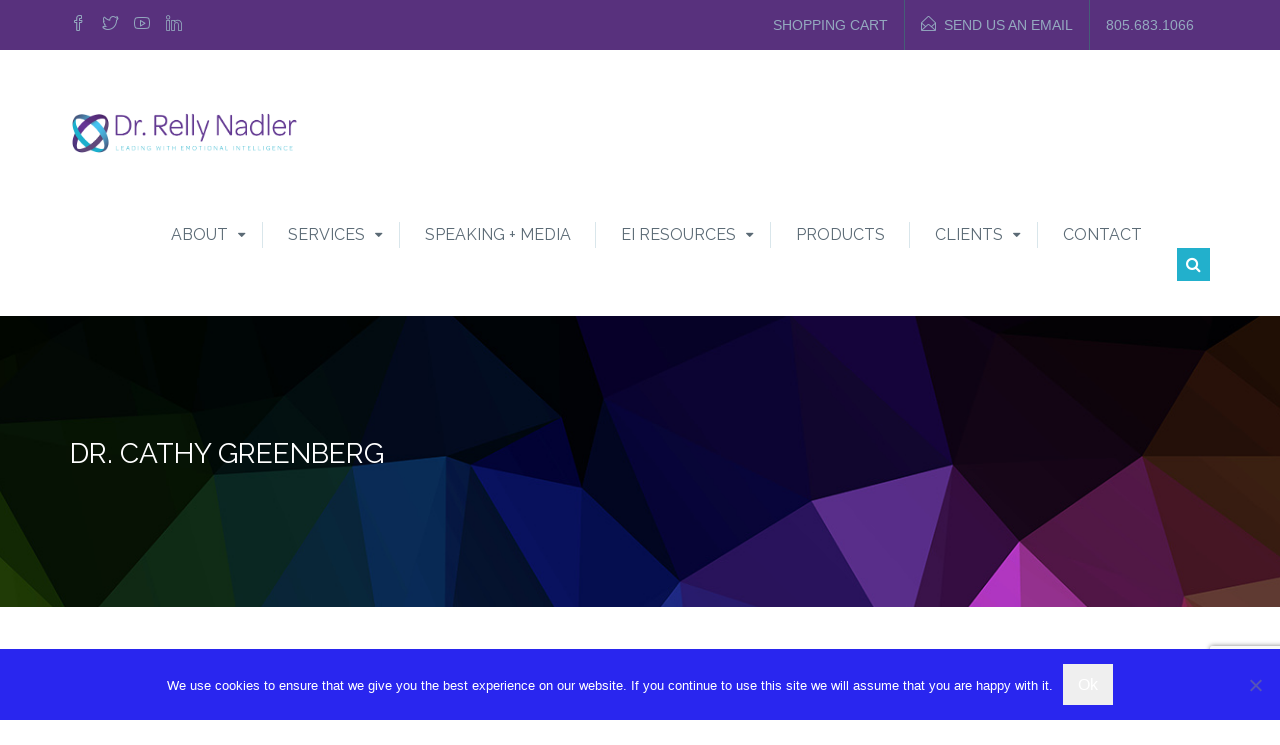

--- FILE ---
content_type: text/html; charset=UTF-8
request_url: https://www.drrellynadler.com/tag/dr-cathy-greenberg/
body_size: 21551
content:
<!DOCTYPE html>
<html lang="en-US">
<head>
<meta charset="UTF-8">
<meta name="viewport" content="width=device-width, initial-scale=1">
<link rel="profile" href="https://gmpg.org/xfn/11">
<link rel="pingback" href="">

<meta name='robots' content='index, follow, max-image-preview:large, max-snippet:-1, max-video-preview:-1' />
	<style>img:is([sizes="auto" i], [sizes^="auto," i]) { contain-intrinsic-size: 3000px 1500px }</style>
	
	<!-- This site is optimized with the Yoast SEO plugin v26.2 - https://yoast.com/wordpress/plugins/seo/ -->
	<title>Dr. Cathy Greenberg Archives - Emotional Intelligence &amp; Leadership Training, Santa Barbara CA</title>
	<link rel="canonical" href="https://www.drrellynadler.com/tag/dr-cathy-greenberg/" />
	<link rel="next" href="https://www.drrellynadler.com/tag/dr-cathy-greenberg/page/2/" />
	<meta property="og:locale" content="en_US" />
	<meta property="og:type" content="article" />
	<meta property="og:title" content="Dr. Cathy Greenberg Archives - Emotional Intelligence &amp; Leadership Training, Santa Barbara CA" />
	<meta property="og:url" content="https://www.drrellynadler.com/tag/dr-cathy-greenberg/" />
	<meta property="og:site_name" content="Emotional Intelligence &amp; Leadership Training, Santa Barbara CA" />
	<meta name="twitter:card" content="summary_large_image" />
	<meta name="twitter:site" content="@reldan" />
	<script type="application/ld+json" class="yoast-schema-graph">{"@context":"https://schema.org","@graph":[{"@type":"CollectionPage","@id":"https://www.drrellynadler.com/tag/dr-cathy-greenberg/","url":"https://www.drrellynadler.com/tag/dr-cathy-greenberg/","name":"Dr. Cathy Greenberg Archives - Emotional Intelligence &amp; Leadership Training, Santa Barbara CA","isPartOf":{"@id":"https://www.drrellynadler.com/#website"},"primaryImageOfPage":{"@id":"https://www.drrellynadler.com/tag/dr-cathy-greenberg/#primaryimage"},"image":{"@id":"https://www.drrellynadler.com/tag/dr-cathy-greenberg/#primaryimage"},"thumbnailUrl":"https://www.drrellynadler.com/wp-content/uploads/2019/09/Emotional-Brilliance-Bridge3.jpg","breadcrumb":{"@id":"https://www.drrellynadler.com/tag/dr-cathy-greenberg/#breadcrumb"},"inLanguage":"en-US"},{"@type":"ImageObject","inLanguage":"en-US","@id":"https://www.drrellynadler.com/tag/dr-cathy-greenberg/#primaryimage","url":"https://www.drrellynadler.com/wp-content/uploads/2019/09/Emotional-Brilliance-Bridge3.jpg","contentUrl":"https://www.drrellynadler.com/wp-content/uploads/2019/09/Emotional-Brilliance-Bridge3.jpg","width":2364,"height":928,"caption":"suspension bridge"},{"@type":"BreadcrumbList","@id":"https://www.drrellynadler.com/tag/dr-cathy-greenberg/#breadcrumb","itemListElement":[{"@type":"ListItem","position":1,"name":"Home","item":"https://www.drrellynadler.com/"},{"@type":"ListItem","position":2,"name":"Dr. Cathy Greenberg"}]},{"@type":"WebSite","@id":"https://www.drrellynadler.com/#website","url":"https://www.drrellynadler.com/","name":"Dr Relly Nadler","description":"","potentialAction":[{"@type":"SearchAction","target":{"@type":"EntryPoint","urlTemplate":"https://www.drrellynadler.com/?s={search_term_string}"},"query-input":{"@type":"PropertyValueSpecification","valueRequired":true,"valueName":"search_term_string"}}],"inLanguage":"en-US"}]}</script>
	<!-- / Yoast SEO plugin. -->


<link rel='dns-prefetch' href='//fonts.googleapis.com' />
<link rel='preconnect' href='https://fonts.gstatic.com' crossorigin />
<link rel="alternate" type="application/rss+xml" title="Emotional Intelligence &amp; Leadership Training, Santa Barbara CA &raquo; Feed" href="https://www.drrellynadler.com/feed/" />
<link rel="alternate" type="application/rss+xml" title="Emotional Intelligence &amp; Leadership Training, Santa Barbara CA &raquo; Comments Feed" href="https://www.drrellynadler.com/comments/feed/" />
<link rel="alternate" type="application/rss+xml" title="Emotional Intelligence &amp; Leadership Training, Santa Barbara CA &raquo; Dr. Cathy Greenberg Tag Feed" href="https://www.drrellynadler.com/tag/dr-cathy-greenberg/feed/" />
<script type="text/javascript">
/* <![CDATA[ */
window._wpemojiSettings = {"baseUrl":"https:\/\/s.w.org\/images\/core\/emoji\/16.0.1\/72x72\/","ext":".png","svgUrl":"https:\/\/s.w.org\/images\/core\/emoji\/16.0.1\/svg\/","svgExt":".svg","source":{"concatemoji":"https:\/\/www.drrellynadler.com\/wp-includes\/js\/wp-emoji-release.min.js?ver=6.8.3"}};
/*! This file is auto-generated */
!function(s,n){var o,i,e;function c(e){try{var t={supportTests:e,timestamp:(new Date).valueOf()};sessionStorage.setItem(o,JSON.stringify(t))}catch(e){}}function p(e,t,n){e.clearRect(0,0,e.canvas.width,e.canvas.height),e.fillText(t,0,0);var t=new Uint32Array(e.getImageData(0,0,e.canvas.width,e.canvas.height).data),a=(e.clearRect(0,0,e.canvas.width,e.canvas.height),e.fillText(n,0,0),new Uint32Array(e.getImageData(0,0,e.canvas.width,e.canvas.height).data));return t.every(function(e,t){return e===a[t]})}function u(e,t){e.clearRect(0,0,e.canvas.width,e.canvas.height),e.fillText(t,0,0);for(var n=e.getImageData(16,16,1,1),a=0;a<n.data.length;a++)if(0!==n.data[a])return!1;return!0}function f(e,t,n,a){switch(t){case"flag":return n(e,"\ud83c\udff3\ufe0f\u200d\u26a7\ufe0f","\ud83c\udff3\ufe0f\u200b\u26a7\ufe0f")?!1:!n(e,"\ud83c\udde8\ud83c\uddf6","\ud83c\udde8\u200b\ud83c\uddf6")&&!n(e,"\ud83c\udff4\udb40\udc67\udb40\udc62\udb40\udc65\udb40\udc6e\udb40\udc67\udb40\udc7f","\ud83c\udff4\u200b\udb40\udc67\u200b\udb40\udc62\u200b\udb40\udc65\u200b\udb40\udc6e\u200b\udb40\udc67\u200b\udb40\udc7f");case"emoji":return!a(e,"\ud83e\udedf")}return!1}function g(e,t,n,a){var r="undefined"!=typeof WorkerGlobalScope&&self instanceof WorkerGlobalScope?new OffscreenCanvas(300,150):s.createElement("canvas"),o=r.getContext("2d",{willReadFrequently:!0}),i=(o.textBaseline="top",o.font="600 32px Arial",{});return e.forEach(function(e){i[e]=t(o,e,n,a)}),i}function t(e){var t=s.createElement("script");t.src=e,t.defer=!0,s.head.appendChild(t)}"undefined"!=typeof Promise&&(o="wpEmojiSettingsSupports",i=["flag","emoji"],n.supports={everything:!0,everythingExceptFlag:!0},e=new Promise(function(e){s.addEventListener("DOMContentLoaded",e,{once:!0})}),new Promise(function(t){var n=function(){try{var e=JSON.parse(sessionStorage.getItem(o));if("object"==typeof e&&"number"==typeof e.timestamp&&(new Date).valueOf()<e.timestamp+604800&&"object"==typeof e.supportTests)return e.supportTests}catch(e){}return null}();if(!n){if("undefined"!=typeof Worker&&"undefined"!=typeof OffscreenCanvas&&"undefined"!=typeof URL&&URL.createObjectURL&&"undefined"!=typeof Blob)try{var e="postMessage("+g.toString()+"("+[JSON.stringify(i),f.toString(),p.toString(),u.toString()].join(",")+"));",a=new Blob([e],{type:"text/javascript"}),r=new Worker(URL.createObjectURL(a),{name:"wpTestEmojiSupports"});return void(r.onmessage=function(e){c(n=e.data),r.terminate(),t(n)})}catch(e){}c(n=g(i,f,p,u))}t(n)}).then(function(e){for(var t in e)n.supports[t]=e[t],n.supports.everything=n.supports.everything&&n.supports[t],"flag"!==t&&(n.supports.everythingExceptFlag=n.supports.everythingExceptFlag&&n.supports[t]);n.supports.everythingExceptFlag=n.supports.everythingExceptFlag&&!n.supports.flag,n.DOMReady=!1,n.readyCallback=function(){n.DOMReady=!0}}).then(function(){return e}).then(function(){var e;n.supports.everything||(n.readyCallback(),(e=n.source||{}).concatemoji?t(e.concatemoji):e.wpemoji&&e.twemoji&&(t(e.twemoji),t(e.wpemoji)))}))}((window,document),window._wpemojiSettings);
/* ]]> */
</script>

<style id='wp-emoji-styles-inline-css' type='text/css'>

	img.wp-smiley, img.emoji {
		display: inline !important;
		border: none !important;
		box-shadow: none !important;
		height: 1em !important;
		width: 1em !important;
		margin: 0 0.07em !important;
		vertical-align: -0.1em !important;
		background: none !important;
		padding: 0 !important;
	}
</style>
<link rel='stylesheet' id='wp-block-library-css' href='https://www.drrellynadler.com/wp-includes/css/dist/block-library/style.min.css?ver=6.8.3' type='text/css' media='all' />
<style id='classic-theme-styles-inline-css' type='text/css'>
/*! This file is auto-generated */
.wp-block-button__link{color:#fff;background-color:#32373c;border-radius:9999px;box-shadow:none;text-decoration:none;padding:calc(.667em + 2px) calc(1.333em + 2px);font-size:1.125em}.wp-block-file__button{background:#32373c;color:#fff;text-decoration:none}
</style>
<style id='global-styles-inline-css' type='text/css'>
:root{--wp--preset--aspect-ratio--square: 1;--wp--preset--aspect-ratio--4-3: 4/3;--wp--preset--aspect-ratio--3-4: 3/4;--wp--preset--aspect-ratio--3-2: 3/2;--wp--preset--aspect-ratio--2-3: 2/3;--wp--preset--aspect-ratio--16-9: 16/9;--wp--preset--aspect-ratio--9-16: 9/16;--wp--preset--color--black: #000000;--wp--preset--color--cyan-bluish-gray: #abb8c3;--wp--preset--color--white: #ffffff;--wp--preset--color--pale-pink: #f78da7;--wp--preset--color--vivid-red: #cf2e2e;--wp--preset--color--luminous-vivid-orange: #ff6900;--wp--preset--color--luminous-vivid-amber: #fcb900;--wp--preset--color--light-green-cyan: #7bdcb5;--wp--preset--color--vivid-green-cyan: #00d084;--wp--preset--color--pale-cyan-blue: #8ed1fc;--wp--preset--color--vivid-cyan-blue: #0693e3;--wp--preset--color--vivid-purple: #9b51e0;--wp--preset--gradient--vivid-cyan-blue-to-vivid-purple: linear-gradient(135deg,rgba(6,147,227,1) 0%,rgb(155,81,224) 100%);--wp--preset--gradient--light-green-cyan-to-vivid-green-cyan: linear-gradient(135deg,rgb(122,220,180) 0%,rgb(0,208,130) 100%);--wp--preset--gradient--luminous-vivid-amber-to-luminous-vivid-orange: linear-gradient(135deg,rgba(252,185,0,1) 0%,rgba(255,105,0,1) 100%);--wp--preset--gradient--luminous-vivid-orange-to-vivid-red: linear-gradient(135deg,rgba(255,105,0,1) 0%,rgb(207,46,46) 100%);--wp--preset--gradient--very-light-gray-to-cyan-bluish-gray: linear-gradient(135deg,rgb(238,238,238) 0%,rgb(169,184,195) 100%);--wp--preset--gradient--cool-to-warm-spectrum: linear-gradient(135deg,rgb(74,234,220) 0%,rgb(151,120,209) 20%,rgb(207,42,186) 40%,rgb(238,44,130) 60%,rgb(251,105,98) 80%,rgb(254,248,76) 100%);--wp--preset--gradient--blush-light-purple: linear-gradient(135deg,rgb(255,206,236) 0%,rgb(152,150,240) 100%);--wp--preset--gradient--blush-bordeaux: linear-gradient(135deg,rgb(254,205,165) 0%,rgb(254,45,45) 50%,rgb(107,0,62) 100%);--wp--preset--gradient--luminous-dusk: linear-gradient(135deg,rgb(255,203,112) 0%,rgb(199,81,192) 50%,rgb(65,88,208) 100%);--wp--preset--gradient--pale-ocean: linear-gradient(135deg,rgb(255,245,203) 0%,rgb(182,227,212) 50%,rgb(51,167,181) 100%);--wp--preset--gradient--electric-grass: linear-gradient(135deg,rgb(202,248,128) 0%,rgb(113,206,126) 100%);--wp--preset--gradient--midnight: linear-gradient(135deg,rgb(2,3,129) 0%,rgb(40,116,252) 100%);--wp--preset--font-size--small: 13px;--wp--preset--font-size--medium: 20px;--wp--preset--font-size--large: 36px;--wp--preset--font-size--x-large: 42px;--wp--preset--spacing--20: 0.44rem;--wp--preset--spacing--30: 0.67rem;--wp--preset--spacing--40: 1rem;--wp--preset--spacing--50: 1.5rem;--wp--preset--spacing--60: 2.25rem;--wp--preset--spacing--70: 3.38rem;--wp--preset--spacing--80: 5.06rem;--wp--preset--shadow--natural: 6px 6px 9px rgba(0, 0, 0, 0.2);--wp--preset--shadow--deep: 12px 12px 50px rgba(0, 0, 0, 0.4);--wp--preset--shadow--sharp: 6px 6px 0px rgba(0, 0, 0, 0.2);--wp--preset--shadow--outlined: 6px 6px 0px -3px rgba(255, 255, 255, 1), 6px 6px rgba(0, 0, 0, 1);--wp--preset--shadow--crisp: 6px 6px 0px rgba(0, 0, 0, 1);}:where(.is-layout-flex){gap: 0.5em;}:where(.is-layout-grid){gap: 0.5em;}body .is-layout-flex{display: flex;}.is-layout-flex{flex-wrap: wrap;align-items: center;}.is-layout-flex > :is(*, div){margin: 0;}body .is-layout-grid{display: grid;}.is-layout-grid > :is(*, div){margin: 0;}:where(.wp-block-columns.is-layout-flex){gap: 2em;}:where(.wp-block-columns.is-layout-grid){gap: 2em;}:where(.wp-block-post-template.is-layout-flex){gap: 1.25em;}:where(.wp-block-post-template.is-layout-grid){gap: 1.25em;}.has-black-color{color: var(--wp--preset--color--black) !important;}.has-cyan-bluish-gray-color{color: var(--wp--preset--color--cyan-bluish-gray) !important;}.has-white-color{color: var(--wp--preset--color--white) !important;}.has-pale-pink-color{color: var(--wp--preset--color--pale-pink) !important;}.has-vivid-red-color{color: var(--wp--preset--color--vivid-red) !important;}.has-luminous-vivid-orange-color{color: var(--wp--preset--color--luminous-vivid-orange) !important;}.has-luminous-vivid-amber-color{color: var(--wp--preset--color--luminous-vivid-amber) !important;}.has-light-green-cyan-color{color: var(--wp--preset--color--light-green-cyan) !important;}.has-vivid-green-cyan-color{color: var(--wp--preset--color--vivid-green-cyan) !important;}.has-pale-cyan-blue-color{color: var(--wp--preset--color--pale-cyan-blue) !important;}.has-vivid-cyan-blue-color{color: var(--wp--preset--color--vivid-cyan-blue) !important;}.has-vivid-purple-color{color: var(--wp--preset--color--vivid-purple) !important;}.has-black-background-color{background-color: var(--wp--preset--color--black) !important;}.has-cyan-bluish-gray-background-color{background-color: var(--wp--preset--color--cyan-bluish-gray) !important;}.has-white-background-color{background-color: var(--wp--preset--color--white) !important;}.has-pale-pink-background-color{background-color: var(--wp--preset--color--pale-pink) !important;}.has-vivid-red-background-color{background-color: var(--wp--preset--color--vivid-red) !important;}.has-luminous-vivid-orange-background-color{background-color: var(--wp--preset--color--luminous-vivid-orange) !important;}.has-luminous-vivid-amber-background-color{background-color: var(--wp--preset--color--luminous-vivid-amber) !important;}.has-light-green-cyan-background-color{background-color: var(--wp--preset--color--light-green-cyan) !important;}.has-vivid-green-cyan-background-color{background-color: var(--wp--preset--color--vivid-green-cyan) !important;}.has-pale-cyan-blue-background-color{background-color: var(--wp--preset--color--pale-cyan-blue) !important;}.has-vivid-cyan-blue-background-color{background-color: var(--wp--preset--color--vivid-cyan-blue) !important;}.has-vivid-purple-background-color{background-color: var(--wp--preset--color--vivid-purple) !important;}.has-black-border-color{border-color: var(--wp--preset--color--black) !important;}.has-cyan-bluish-gray-border-color{border-color: var(--wp--preset--color--cyan-bluish-gray) !important;}.has-white-border-color{border-color: var(--wp--preset--color--white) !important;}.has-pale-pink-border-color{border-color: var(--wp--preset--color--pale-pink) !important;}.has-vivid-red-border-color{border-color: var(--wp--preset--color--vivid-red) !important;}.has-luminous-vivid-orange-border-color{border-color: var(--wp--preset--color--luminous-vivid-orange) !important;}.has-luminous-vivid-amber-border-color{border-color: var(--wp--preset--color--luminous-vivid-amber) !important;}.has-light-green-cyan-border-color{border-color: var(--wp--preset--color--light-green-cyan) !important;}.has-vivid-green-cyan-border-color{border-color: var(--wp--preset--color--vivid-green-cyan) !important;}.has-pale-cyan-blue-border-color{border-color: var(--wp--preset--color--pale-cyan-blue) !important;}.has-vivid-cyan-blue-border-color{border-color: var(--wp--preset--color--vivid-cyan-blue) !important;}.has-vivid-purple-border-color{border-color: var(--wp--preset--color--vivid-purple) !important;}.has-vivid-cyan-blue-to-vivid-purple-gradient-background{background: var(--wp--preset--gradient--vivid-cyan-blue-to-vivid-purple) !important;}.has-light-green-cyan-to-vivid-green-cyan-gradient-background{background: var(--wp--preset--gradient--light-green-cyan-to-vivid-green-cyan) !important;}.has-luminous-vivid-amber-to-luminous-vivid-orange-gradient-background{background: var(--wp--preset--gradient--luminous-vivid-amber-to-luminous-vivid-orange) !important;}.has-luminous-vivid-orange-to-vivid-red-gradient-background{background: var(--wp--preset--gradient--luminous-vivid-orange-to-vivid-red) !important;}.has-very-light-gray-to-cyan-bluish-gray-gradient-background{background: var(--wp--preset--gradient--very-light-gray-to-cyan-bluish-gray) !important;}.has-cool-to-warm-spectrum-gradient-background{background: var(--wp--preset--gradient--cool-to-warm-spectrum) !important;}.has-blush-light-purple-gradient-background{background: var(--wp--preset--gradient--blush-light-purple) !important;}.has-blush-bordeaux-gradient-background{background: var(--wp--preset--gradient--blush-bordeaux) !important;}.has-luminous-dusk-gradient-background{background: var(--wp--preset--gradient--luminous-dusk) !important;}.has-pale-ocean-gradient-background{background: var(--wp--preset--gradient--pale-ocean) !important;}.has-electric-grass-gradient-background{background: var(--wp--preset--gradient--electric-grass) !important;}.has-midnight-gradient-background{background: var(--wp--preset--gradient--midnight) !important;}.has-small-font-size{font-size: var(--wp--preset--font-size--small) !important;}.has-medium-font-size{font-size: var(--wp--preset--font-size--medium) !important;}.has-large-font-size{font-size: var(--wp--preset--font-size--large) !important;}.has-x-large-font-size{font-size: var(--wp--preset--font-size--x-large) !important;}
:where(.wp-block-post-template.is-layout-flex){gap: 1.25em;}:where(.wp-block-post-template.is-layout-grid){gap: 1.25em;}
:where(.wp-block-columns.is-layout-flex){gap: 2em;}:where(.wp-block-columns.is-layout-grid){gap: 2em;}
:root :where(.wp-block-pullquote){font-size: 1.5em;line-height: 1.6;}
</style>
<link rel='stylesheet' id='contact-form-7-css' href='https://www.drrellynadler.com/wp-content/plugins/contact-form-7/includes/css/styles.css?ver=6.1.3' type='text/css' media='all' />
<link rel='stylesheet' id='cookie-notice-front-css' href='https://www.drrellynadler.com/wp-content/plugins/cookie-notice/css/front.min.css?ver=2.5.8' type='text/css' media='all' />
<link rel='stylesheet' id='woof-css' href='https://www.drrellynadler.com/wp-content/plugins/woocommerce-products-filter/css/front.css?ver=1.3.7.2' type='text/css' media='all' />
<style id='woof-inline-css' type='text/css'>

.woof_products_top_panel li span, .woof_products_top_panel2 li span{background: url(https://www.drrellynadler.com/wp-content/plugins/woocommerce-products-filter/img/delete.png);background-size: 14px 14px;background-repeat: no-repeat;background-position: right;}
.woof_edit_view{
                    display: none;
                }
</style>
<link rel='stylesheet' id='chosen-drop-down-css' href='https://www.drrellynadler.com/wp-content/plugins/woocommerce-products-filter/js/chosen/chosen.min.css?ver=1.3.7.2' type='text/css' media='all' />
<link rel='stylesheet' id='woof_by_author_html_items-css' href='https://www.drrellynadler.com/wp-content/plugins/woocommerce-products-filter/ext/by_author/css/by_author.css?ver=1.3.7.2' type='text/css' media='all' />
<link rel='stylesheet' id='woof_by_instock_html_items-css' href='https://www.drrellynadler.com/wp-content/plugins/woocommerce-products-filter/ext/by_instock/css/by_instock.css?ver=1.3.7.2' type='text/css' media='all' />
<link rel='stylesheet' id='woof_by_onsales_html_items-css' href='https://www.drrellynadler.com/wp-content/plugins/woocommerce-products-filter/ext/by_onsales/css/by_onsales.css?ver=1.3.7.2' type='text/css' media='all' />
<link rel='stylesheet' id='woof_by_text_html_items-css' href='https://www.drrellynadler.com/wp-content/plugins/woocommerce-products-filter/ext/by_text/assets/css/front.css?ver=1.3.7.2' type='text/css' media='all' />
<link rel='stylesheet' id='woof_label_html_items-css' href='https://www.drrellynadler.com/wp-content/plugins/woocommerce-products-filter/ext/label/css/html_types/label.css?ver=1.3.7.2' type='text/css' media='all' />
<link rel='stylesheet' id='woof_select_radio_check_html_items-css' href='https://www.drrellynadler.com/wp-content/plugins/woocommerce-products-filter/ext/select_radio_check/css/html_types/select_radio_check.css?ver=1.3.7.2' type='text/css' media='all' />
<link rel='stylesheet' id='woof_sd_html_items_checkbox-css' href='https://www.drrellynadler.com/wp-content/plugins/woocommerce-products-filter/ext/smart_designer/css/elements/checkbox.css?ver=1.3.7.2' type='text/css' media='all' />
<link rel='stylesheet' id='woof_sd_html_items_radio-css' href='https://www.drrellynadler.com/wp-content/plugins/woocommerce-products-filter/ext/smart_designer/css/elements/radio.css?ver=1.3.7.2' type='text/css' media='all' />
<link rel='stylesheet' id='woof_sd_html_items_switcher-css' href='https://www.drrellynadler.com/wp-content/plugins/woocommerce-products-filter/ext/smart_designer/css/elements/switcher.css?ver=1.3.7.2' type='text/css' media='all' />
<link rel='stylesheet' id='woof_sd_html_items_color-css' href='https://www.drrellynadler.com/wp-content/plugins/woocommerce-products-filter/ext/smart_designer/css/elements/color.css?ver=1.3.7.2' type='text/css' media='all' />
<link rel='stylesheet' id='woof_sd_html_items_tooltip-css' href='https://www.drrellynadler.com/wp-content/plugins/woocommerce-products-filter/ext/smart_designer/css/tooltip.css?ver=1.3.7.2' type='text/css' media='all' />
<link rel='stylesheet' id='woof_sd_html_items_front-css' href='https://www.drrellynadler.com/wp-content/plugins/woocommerce-products-filter/ext/smart_designer/css/front.css?ver=1.3.7.2' type='text/css' media='all' />
<link rel='stylesheet' id='woof-switcher23-css' href='https://www.drrellynadler.com/wp-content/plugins/woocommerce-products-filter/css/switcher.css?ver=1.3.7.2' type='text/css' media='all' />
<link rel='stylesheet' id='woocommerce-layout-css' href='https://www.drrellynadler.com/wp-content/plugins/woocommerce/assets/css/woocommerce-layout.css?ver=10.3.7' type='text/css' media='all' />
<link rel='stylesheet' id='woocommerce-smallscreen-css' href='https://www.drrellynadler.com/wp-content/plugins/woocommerce/assets/css/woocommerce-smallscreen.css?ver=10.3.7' type='text/css' media='only screen and (max-width: 768px)' />
<link rel='stylesheet' id='woocommerce-general-css' href='https://www.drrellynadler.com/wp-content/plugins/woocommerce/assets/css/woocommerce.css?ver=10.3.7' type='text/css' media='all' />
<style id='woocommerce-inline-inline-css' type='text/css'>
.woocommerce form .form-row .required { visibility: visible; }
</style>
<link rel='stylesheet' id='brands-styles-css' href='https://www.drrellynadler.com/wp-content/plugins/woocommerce/assets/css/brands.css?ver=10.3.7' type='text/css' media='all' />
<link rel='stylesheet' id='consultancy-style-css' href='https://www.drrellynadler.com/wp-content/themes/consultancy_child/style.css?ver=6.8.3' type='text/css' media='all' />
<link rel='stylesheet' id='font-awesome-css' href='https://www.drrellynadler.com/wp-content/themes/consultancy/css/font-awesome.min.css?ver=4.5.0' type='text/css' media='all' />
<link rel='stylesheet' id='font-simple-line-css' href='https://www.drrellynadler.com/wp-content/themes/consultancy/css/simple-line-icons.css?ver=1.0' type='text/css' media='all' />
<link rel='stylesheet' id='magnific-popup-css' href='https://www.drrellynadler.com/wp-content/themes/consultancy/css/magnific-popup.min.css?ver=1.0.0' type='text/css' media='all' />
<link rel='stylesheet' id='owl-carousel-css' href='https://www.drrellynadler.com/wp-content/themes/consultancy/css/owl.carousel.css?ver=6.8.3' type='text/css' media='all' />
<link rel='stylesheet' id='newsletter-css' href='https://www.drrellynadler.com/wp-content/plugins/newsletter/style.css?ver=9.0.6' type='text/css' media='all' />
<link rel="preload" as="style" href="https://fonts.googleapis.com/css?family=Raleway:100,200,300,400,500,600,700,800,900,100italic,200italic,300italic,400italic,500italic,600italic,700italic,800italic,900italic&#038;display=swap&#038;ver=1730939039" /><link rel="stylesheet" href="https://fonts.googleapis.com/css?family=Raleway:100,200,300,400,500,600,700,800,900,100italic,200italic,300italic,400italic,500italic,600italic,700italic,800italic,900italic&#038;display=swap&#038;ver=1730939039" media="print" onload="this.media='all'"><noscript><link rel="stylesheet" href="https://fonts.googleapis.com/css?family=Raleway:100,200,300,400,500,600,700,800,900,100italic,200italic,300italic,400italic,500italic,600italic,700italic,800italic,900italic&#038;display=swap&#038;ver=1730939039" /></noscript><script type="text/javascript" id="woof-husky-js-extra">
/* <![CDATA[ */
var woof_husky_txt = {"ajax_url":"https:\/\/www.drrellynadler.com\/wp-admin\/admin-ajax.php","plugin_uri":"https:\/\/www.drrellynadler.com\/wp-content\/plugins\/woocommerce-products-filter\/ext\/by_text\/","loader":"https:\/\/www.drrellynadler.com\/wp-content\/plugins\/woocommerce-products-filter\/ext\/by_text\/assets\/img\/ajax-loader.gif","not_found":"Nothing found!","prev":"Prev","next":"Next","site_link":"https:\/\/www.drrellynadler.com","default_data":{"placeholder":"","behavior":"title","search_by_full_word":0,"autocomplete":1,"how_to_open_links":0,"taxonomy_compatibility":0,"sku_compatibility":0,"custom_fields":"","search_desc_variant":0,"view_text_length":10,"min_symbols":3,"max_posts":10,"image":"","notes_for_customer":"","template":"default","max_open_height":300,"page":0}};
/* ]]> */
</script>
<script type="text/javascript" src="https://www.drrellynadler.com/wp-content/plugins/woocommerce-products-filter/ext/by_text/assets/js/husky.js?ver=1.3.7.2" id="woof-husky-js"></script>
<script type="text/javascript" id="cookie-notice-front-js-before">
/* <![CDATA[ */
var cnArgs = {"ajaxUrl":"https:\/\/www.drrellynadler.com\/wp-admin\/admin-ajax.php","nonce":"df5eddd55d","hideEffect":"fade","position":"bottom","onScroll":false,"onScrollOffset":100,"onClick":false,"cookieName":"cookie_notice_accepted","cookieTime":2147483647,"cookieTimeRejected":2592000,"globalCookie":false,"redirection":false,"cache":true,"revokeCookies":false,"revokeCookiesOpt":"automatic"};
/* ]]> */
</script>
<script type="text/javascript" src="https://www.drrellynadler.com/wp-content/plugins/cookie-notice/js/front.min.js?ver=2.5.8" id="cookie-notice-front-js"></script>
<script type="text/javascript" src="https://www.drrellynadler.com/wp-includes/js/jquery/jquery.min.js?ver=3.7.1" id="jquery-core-js"></script>
<script type="text/javascript" src="https://www.drrellynadler.com/wp-includes/js/jquery/jquery-migrate.min.js?ver=3.4.1" id="jquery-migrate-js"></script>
<script type="text/javascript" src="https://www.drrellynadler.com/wp-content/plugins/woocommerce/assets/js/jquery-blockui/jquery.blockUI.min.js?ver=2.7.0-wc.10.3.7" id="wc-jquery-blockui-js" data-wp-strategy="defer"></script>
<script type="text/javascript" id="wc-add-to-cart-js-extra">
/* <![CDATA[ */
var wc_add_to_cart_params = {"ajax_url":"\/wp-admin\/admin-ajax.php","wc_ajax_url":"\/?wc-ajax=%%endpoint%%","i18n_view_cart":"View cart","cart_url":"https:\/\/www.drrellynadler.com","is_cart":"","cart_redirect_after_add":"no"};
/* ]]> */
</script>
<script type="text/javascript" src="https://www.drrellynadler.com/wp-content/plugins/woocommerce/assets/js/frontend/add-to-cart.min.js?ver=10.3.7" id="wc-add-to-cart-js" data-wp-strategy="defer"></script>
<script type="text/javascript" src="https://www.drrellynadler.com/wp-content/plugins/woocommerce/assets/js/js-cookie/js.cookie.min.js?ver=2.1.4-wc.10.3.7" id="wc-js-cookie-js" defer="defer" data-wp-strategy="defer"></script>
<script type="text/javascript" id="woocommerce-js-extra">
/* <![CDATA[ */
var woocommerce_params = {"ajax_url":"\/wp-admin\/admin-ajax.php","wc_ajax_url":"\/?wc-ajax=%%endpoint%%","i18n_password_show":"Show password","i18n_password_hide":"Hide password"};
/* ]]> */
</script>
<script type="text/javascript" src="https://www.drrellynadler.com/wp-content/plugins/woocommerce/assets/js/frontend/woocommerce.min.js?ver=10.3.7" id="woocommerce-js" defer="defer" data-wp-strategy="defer"></script>
<script type="text/javascript" src="https://www.drrellynadler.com/wp-content/plugins/js_composer/assets/js/vendors/woocommerce-add-to-cart.js?ver=8.7.2" id="vc_woocommerce-add-to-cart-js-js"></script>
<script></script><link rel="https://api.w.org/" href="https://www.drrellynadler.com/wp-json/" /><link rel="alternate" title="JSON" type="application/json" href="https://www.drrellynadler.com/wp-json/wp/v2/tags/25" /><link rel="EditURI" type="application/rsd+xml" title="RSD" href="https://www.drrellynadler.com/xmlrpc.php?rsd" />
<meta name="generator" content="WordPress 6.8.3" />
<meta name="generator" content="WooCommerce 10.3.7" />
<meta name="generator" content="Redux 4.5.8" /><!-- Global site tag (gtag.js) - Google Analytics -->
<script async src="https://www.googletagmanager.com/gtag/js?id=UA-120517443-1"></script>
<script>
  window.dataLayer = window.dataLayer || [];
  function gtag(){dataLayer.push(arguments);}
  gtag('js', new Date());

  gtag('config', 'UA-120517443-1');
</script>    <title>Dr. Cathy Greenberg Archives - Emotional Intelligence &amp; Leadership Training, Santa Barbara CA</title>
    <!--[if lt IE 9]><script src="https://www.drrellynadler.com/wp-content/themes/consultancy/assets/js/html5.min.js"></script><![endif]-->	<noscript><style>.woocommerce-product-gallery{ opacity: 1 !important; }</style></noscript>
	<meta name="generator" content="Powered by WPBakery Page Builder - drag and drop page builder for WordPress."/>
<meta name="generator" content="Powered by Slider Revolution 6.7.38 - responsive, Mobile-Friendly Slider Plugin for WordPress with comfortable drag and drop interface." />
<script>function setREVStartSize(e){
			//window.requestAnimationFrame(function() {
				window.RSIW = window.RSIW===undefined ? window.innerWidth : window.RSIW;
				window.RSIH = window.RSIH===undefined ? window.innerHeight : window.RSIH;
				try {
					var pw = document.getElementById(e.c).parentNode.offsetWidth,
						newh;
					pw = pw===0 || isNaN(pw) || (e.l=="fullwidth" || e.layout=="fullwidth") ? window.RSIW : pw;
					e.tabw = e.tabw===undefined ? 0 : parseInt(e.tabw);
					e.thumbw = e.thumbw===undefined ? 0 : parseInt(e.thumbw);
					e.tabh = e.tabh===undefined ? 0 : parseInt(e.tabh);
					e.thumbh = e.thumbh===undefined ? 0 : parseInt(e.thumbh);
					e.tabhide = e.tabhide===undefined ? 0 : parseInt(e.tabhide);
					e.thumbhide = e.thumbhide===undefined ? 0 : parseInt(e.thumbhide);
					e.mh = e.mh===undefined || e.mh=="" || e.mh==="auto" ? 0 : parseInt(e.mh,0);
					if(e.layout==="fullscreen" || e.l==="fullscreen")
						newh = Math.max(e.mh,window.RSIH);
					else{
						e.gw = Array.isArray(e.gw) ? e.gw : [e.gw];
						for (var i in e.rl) if (e.gw[i]===undefined || e.gw[i]===0) e.gw[i] = e.gw[i-1];
						e.gh = e.el===undefined || e.el==="" || (Array.isArray(e.el) && e.el.length==0)? e.gh : e.el;
						e.gh = Array.isArray(e.gh) ? e.gh : [e.gh];
						for (var i in e.rl) if (e.gh[i]===undefined || e.gh[i]===0) e.gh[i] = e.gh[i-1];
											
						var nl = new Array(e.rl.length),
							ix = 0,
							sl;
						e.tabw = e.tabhide>=pw ? 0 : e.tabw;
						e.thumbw = e.thumbhide>=pw ? 0 : e.thumbw;
						e.tabh = e.tabhide>=pw ? 0 : e.tabh;
						e.thumbh = e.thumbhide>=pw ? 0 : e.thumbh;
						for (var i in e.rl) nl[i] = e.rl[i]<window.RSIW ? 0 : e.rl[i];
						sl = nl[0];
						for (var i in nl) if (sl>nl[i] && nl[i]>0) { sl = nl[i]; ix=i;}
						var m = pw>(e.gw[ix]+e.tabw+e.thumbw) ? 1 : (pw-(e.tabw+e.thumbw)) / (e.gw[ix]);
						newh =  (e.gh[ix] * m) + (e.tabh + e.thumbh);
					}
					var el = document.getElementById(e.c);
					if (el!==null && el) el.style.height = newh+"px";
					el = document.getElementById(e.c+"_wrapper");
					if (el!==null && el) {
						el.style.height = newh+"px";
						el.style.display = "block";
					}
				} catch(e){
					console.log("Failure at Presize of Slider:" + e)
				}
			//});
		  };</script>
		<style type="text/css" id="wp-custom-css">
			.archive.category  .dc-row-posts article {
	flex-basis: 31%;
}
.archive.category  .dc-row-posts {
	display: flex;
	flex-wrap: wrap;
	justify-content: space-between;
}
.archive.category .post-image img {
	width: 200px;
	height: auto;
}
.archive.category.category-blog .post-image img,  .archive.category.category-coachs-corner .post-image img{
	width: 100%; 
height: 200px;
	object-fit: cover;
	object-position: center;
}
.archive.category .navigation {
	margin-top: 40px;
	text-align: center;
}
.secondary-background.icon-post-type {
	display: none;
}
/* .single-post .post-image img  {
	width: 200px;
	height: auto;
} */
.site-branding.pull-left {
	max-width: 20%;
}
.post #comments, .page #comments {
	display: none !important; 
}
	
	#comments {
		display: none
	}
.footer-top .newcli li {
	margin-left: 0 !important
}
.footer-top .emailInput {
	display: flex;
}
.footer-top .submit {
	margin-top: 10px;
}

@media all and (min-width: 1024px) {
	header .site-branding a, header a.open-search {
		display: inline-block;
    margin-top: 30px;
	}
}

@media all and (max-width: 1024px) {
	.archive.category  .dc-row-posts article {
	flex-basis: 48%;
}
}

@media all and (max-width: 768px) {
	.archive.category  .dc-row-posts article {
	flex-basis: 100%;
}
	.archive.category img.attachment-large.size-large.wp-post-image {
    height: 300px;
}
}
/* Maintenance Mode CSS */
.page-id-13882 .footer-top.clearfix {
    display: none !important;
} 
.page-id-13882	.container.footer-3-columns.clearfix {
    display: none;
}

.page-id-13882 .header-menu.clearfix {
    display: none;
}
.page-id-13882 .header-social.col-xs-4.col-sm-5.col-md-6.col-lg-6 {
    display: none;
}
.page-id-13882 .top-menu.text-right.pull-right.col-xs-8.col-sm-7.col-md-6.col-lg-6 {
    /* display: none; */
    padding: 27px;
}
.page-id-13882 ul#top-menu {
    display: none;
}
.page-id-13882 .maintenance-page {
    padding: 120px;
}
.page-title-wrap:before {
    background: rgba(0, 0, 0, 0.0)!important;
}		</style>
		<style id="st_options-dynamic-css" title="dynamic-css" class="redux-options-output">.site-header .site-branding{margin-top:0px;margin-right:0px;margin-bottom:0px;margin-left:0px;}.site-header .top-menu-social{background-color:#58317d;}.page-title-wrap{background-image:url('http://www.drrellynadler.com/wp-content/uploads/2018/04/products2.jpg');}.primary-link a, .primary-color, .primary-hover-color:hover, .primary-link-hover-color a:hover, .entry-header a:hover, .widget ul li a:hover, .widget .tagcloud a:hover, .toggled #menu-search, .toggled .menu-toggle, .menu-toggle:hover, .st-counter-layout1 .st-icon, .st-counter-layout1 .counter, .st-grid-filter .active, .owl-nav, .st-carousel-layout2 .post-categories a, #site-navigation > div > ul > li.current-menu-item > a, #site-navigation > div > ul > li.current-menu-ancestor > a, #site-navigation > div > ul > li:hover > a, .content-area ul li:before, .main-navigation ul.nav-menu > li:hover > a, .header-transparent .site-header .main-navigation ul.nav-menu > li:hover > a{color:#653a93;}.primary-background, .primary-background-hover:hover, .btn-primary, .st-custom-heading-layout1 .st-heading-title span:before, .st-custom-heading-layout2 .st-heading-title span:before, .st-grid-layout1 .st-grid-item-wrap .st-grid-action a:hover, .woocommerce #respond input#submit.alt, .woocommerce a.button.alt, .woocommerce button.button.alt, .woocommerce input.button.alt, .st-custom-heading-layout3 .st-heading-title:before, input[type="submit"]:hover, input[type="submit"]:focus, .woocommerce #respond input#submit:hover, .woocommerce a.button:hover, .woocommerce button.button:hover, .woocommerce input.button:hover, .widget-area .widget-title:after, .owl-theme .owl-dots .owl-dot.active span, .owl-theme .owl-dots .owl-dot:hover span, .tagcloud a:hover{background-color:#653a93;}textarea:focus, input[type="date"]:focus, input[type="datetime"]:focus, input[type="datetime-local"]:focus, input[type="email"]:focus, input[type="month"]:focus, input[type="number"]:focus, input[type="password"]:focus, input[type="search"]:focus, input[type="tel"]:focus, input[type="text"]:focus, input[type="time"]:focus, input[type="url"]:focus, input[type="week"]:focus, .widget-portfolio-item a:hover, .st-grid-filter li a:hover span:before, .st-grid-filter li a.active span:before, .btn-outline-primary, .st-partner-layout1 .st-partner-inner:hover, .st-feature-box-layout2 .st-feature-box:hover .st-feature-box-icon{border-color:#653a93;}{border-left-color:#653a93;}a:hover, a:focus, .secondary-color, .secondary-hover-color:hover, .secondary-link-hover-color a:hover, .st-client-layout1 .st-client-meta small:before, .vc_tta-color-grey.vc_tta-style-classic .vc_tta-tab.vc_active>a, .vc_tta-color-grey.vc_tta-style-classic .vc_tta-panel.vc_active .vc_tta-panel-title>a, body .zeus.tparrows:hover:before, .header-transparent .tertiary_color{color:#22b0cc;}.secondary-border ,#site-navigation > div > ul > li.current-menu-item, #site-navigation > div > ul > li.current-menu-ancestor, #site-navigation > div > ul > li:hover, #menu-search:hover, .toggled .menu-toggle, .menu-toggle:hover, .portfolio-navigation:hover, blockquote{border-color:#22b0cc;}.tnp-widget input.tnp-submit, .secondary-background, .btn.secondary-background-hover:hover, .secondary-background-link a, .btn-secondary, .owl-theme .owl-controls .owl-nav .owl-prev, input[type="submit"].secondary-background, .comments-link span, .main-navigation ul ul, .header-transparent .tertiary-background{background-color:#22b0cc;}.tertiary_color, a.tertiary_color, .entry-meta .author a, .widget .comment-author-link, .widget .comment-author-link a, body.header-transparent .zeus.tparrows:hover:before{color:#923a93;}.tertiary-border, .nav-links a:hover, .nav-links a.next, .header-transparent .secondary-border{border-color:#923a93;}.tertiary-background, .tertiary-background-link a, .owl-theme .owl-controls .owl-nav .owl-next, .footer-top-area .footer-top, input[type="reset"], input[type="submit"], input[type="submit"], .tagcloud a, .header-transparent .secondary-background, .nav-links a.next, .header-transparent .newsletter-submit.secondary-background{background-color:#923a93;}{background-color:#f8f9f9;}hr, abbr, acronym, dfn, table, table > thead > tr > th, table > tbody > tr > th, table > tfoot > tr > th, table > thead > tr > td, table > tbody > tr > td, table > tfoot > tr > td,
                            fieldset, select, textarea, input[type="date"], input[type="datetime"], input[type="datetime-local"], input[type="email"], input[type="month"], input[type="number"], input[type="password"], input[type="search"], input[type="tel"], input[type="text"], input[type="time"], input[type="url"], input[type="week"]{border-color:#e5e7ed;}body{background-color:#ffffff;}body.layout-boxed{background-color:#cccccc;}body{font-family:Raleway;line-height:26px;color:#161616;font-size:16px;}h1{font-family:Raleway;line-height:48px;font-weight:700;color:#653a93;font-size:48px;}h2{font-family:Raleway;line-height:36px;font-weight:700;color:#61497a;font-size:36px;}h3{font-family:Raleway;line-height:26px;font-weight:700;color:#61497a;font-size:26px;}h4{font-family:Raleway;line-height:18px;font-weight:700;color:#61497a;font-size:18px;}h5{font-family:Raleway;line-height:16px;font-weight:700;color:#114366;font-size:16px;}h6{font-family:Raleway;line-height:15px;font-weight:700;color:#61497a;font-size:15px;}.footer-top-area{background-color:#58317d;}.footer-top-area .widget-title{color:#ffffff;}.footer-top-area{color:#f7f7f7;}.footer-top-area a{color:#f7f7f7;}.footer-bottom-area{background-color:#22b0cc;}.footer-bottom-area{color:#ffffff;}</style><noscript><style> .wpb_animate_when_almost_visible { opacity: 1; }</style></noscript></head>

<body class="archive tag tag-dr-cathy-greenberg tag-25 wp-theme-consultancy wp-child-theme-consultancy_child theme-consultancy cookies-not-set woocommerce-no-js header-normal wpb-js-composer js-comp-ver-8.7.2 vc_responsive">
<!-- Preloader -->

<div id="page" class="hfeed site">
	<a class="skip-link screen-reader-text" href="#content">Skip to content</a>

	<header id="masthead" class="site-header">

        <div class="top-menu-social clearfix">
            <div class="container">
                <div class="row">
                                            <div class="header-social col-xs-4 col-sm-5 col-md-6 col-lg-6">
                                                            <a class="header-social-icons" title="Facebook" href="https://www.facebook.com/TrueNorthLeadership/" target="_blank"><i class="icon-social-facebook icons"></i></a>
                                                                                        <a class="header-social-icons" title="Twitter" href="https://twitter.com/reldan" target="_blank"><i class="icon-social-twitter icons"></i></a>
                                                                                        <a class="header-social-icons" title="Youtube" href="https://www.youtube.com/channel/UCQwYONtURzbA-bciB9M3GUQ" target="_blank"><i class="icon-social-youtube icons"></i></a>
                                                                                        <a class="header-social-icons" title="Linkedin" href="https://www.linkedin.com/in/rnadler" target="_blank"><i class="icon-social-linkedin icons"></i></a>
                                                                                                                                                                                                </div>
                    
                    <div class="top-menu text-right pull-right col-xs-8 col-sm-7 col-md-6 col-lg-6">
                        <ul id="top-menu" class="menu"><li id="menu-item-13034" class="icon-cart icons menu-item menu-item-type-custom menu-item-object-custom menu-item-13034"><a href="https://truenorth.infusionsoft.com/app/manageCart/showManageOrder">Shopping Cart</a></li>
<li id="menu-item-451" class="icon-envelope-open icons menu-item menu-item-type-custom menu-item-object-custom menu-item-451"><a href="/cdn-cgi/l/email-protection#f5879b9491999087b5818780909b9a87819d999094919087869d9c85db969a98db969a98">Send Us An Email</a></li>
<li id="menu-item-603" class="menu-item menu-item-type-custom menu-item-object-custom menu-item-603"><a href="#">805.683.1066</a></li>
</ul>                    </div>
                </div>
            </div>
        </div>

        <div class="ab-header clearfix">
            <div class="container">
                <div class="site-branding pull-left">
                                            <a href="https://www.drrellynadler.com/" title="Emotional Intelligence &amp; Leadership Training, Santa Barbara CA" rel="home">
                            <img src="https://www.drrellynadler.com/wp-content/uploads/2017/10/relly-logo.png" alt="" />
                        </a>
                                    </div><!-- .site-branding -->

                <div class="header-right pull-right">



                    <div class="header-menu clearfix">
                        <div id="menu-search" class="pull-right">
                            <a href="#" class="open-search st-search"><i class="secondary-background fa fa-search"></i></a>
                            <a href="#" class="close-search st-search"><i class="secondary-background fa fa-close"></i></a>
                            <div class="form-search">
                                <form role="search" method="get" class="search-form" action="https://www.drrellynadler.com/">
				<label>
					<span class="screen-reader-text">Search for:</span>
					<input type="search" class="search-field" placeholder="Search &hellip;" value="" name="s" />
				</label>
				<input type="submit" class="search-submit" value="Search" />
			</form>                            </div>
                        </div>

                        <div id="site-navigation" class="main-navigation pull-right" role="navigation">
                            <nav class="menu-toggle pull-right" aria-controls="primary-menu" aria-expanded="false"><i class="fa fa-bars"></i></nav>
                            <ul id="primary-menu" class="menu"><li id="menu-item-14599" class="menu-item menu-item-type-post_type menu-item-object-page menu-item-has-children menu-item-14599"><a href="https://www.drrellynadler.com/about-us/">About</a>
<ul class="sub-menu">
	<li id="menu-item-7219" class="menu-item menu-item-type-post_type menu-item-object-page menu-item-7219"><a href="https://www.drrellynadler.com/dr-relly-nadler/">Dr. Relly Nadler</a></li>
	<li id="menu-item-7224" class="menu-item menu-item-type-post_type menu-item-object-page menu-item-7224"><a href="https://www.drrellynadler.com/user-privacy-statement/">User Privacy Statement</a></li>
</ul>
</li>
<li id="menu-item-7202" class="menu-item menu-item-type-post_type menu-item-object-page menu-item-has-children menu-item-7202"><a href="https://www.drrellynadler.com/services-2/">Services</a>
<ul class="sub-menu">
	<li id="menu-item-7199" class="menu-item menu-item-type-post_type menu-item-object-page menu-item-has-children menu-item-7199"><a href="https://www.drrellynadler.com/why-emotional-intelligence/">Emotional Intelligence</a>
	<ul class="sub-menu">
		<li id="menu-item-7201" class="menu-item menu-item-type-post_type menu-item-object-page menu-item-7201"><a href="https://www.drrellynadler.com/why-emotional-intelligence/">Why Emotional Intelligence?</a></li>
		<li id="menu-item-7200" class="menu-item menu-item-type-post_type menu-item-object-page menu-item-7200"><a href="https://www.drrellynadler.com/ei-leadership-tools/assess-your-eq/">Assess Your EQ</a></li>
	</ul>
</li>
	<li id="menu-item-7205" class="menu-item menu-item-type-post_type menu-item-object-page menu-item-7205"><a href="https://www.drrellynadler.com/services-2/leadership-development-training/">Leadership Development Training</a></li>
	<li id="menu-item-7206" class="menu-item menu-item-type-post_type menu-item-object-page menu-item-7206"><a href="https://www.drrellynadler.com/services-2/executive-coaching/">Executive Coaching</a></li>
	<li id="menu-item-7207" class="menu-item menu-item-type-post_type menu-item-object-page menu-item-7207"><a href="https://www.drrellynadler.com/services-2/teambuilding/">Team Development</a></li>
	<li id="menu-item-7208" class="menu-item menu-item-type-post_type menu-item-object-page menu-item-7208"><a href="https://www.drrellynadler.com/services-2/organizational-leadership-development/">Organizational &#038; Leadership Development</a></li>
	<li id="menu-item-7210" class="menu-item menu-item-type-post_type menu-item-object-page menu-item-7210"><a href="https://www.drrellynadler.com/services-2/facilitations/">Facilitations</a></li>
	<li id="menu-item-7211" class="menu-item menu-item-type-post_type menu-item-object-page menu-item-7211"><a href="https://www.drrellynadler.com/services-2/hiring-succession-planning/">Hiring &#038; Succession Planning</a></li>
</ul>
</li>
<li id="menu-item-7204" class="menu-item menu-item-type-post_type menu-item-object-page menu-item-7204"><a href="https://www.drrellynadler.com/speaker/">Speaking + Media</a></li>
<li id="menu-item-7240" class="menu-item menu-item-type-post_type menu-item-object-page current_page_parent menu-item-has-children menu-item-7240"><a href="https://www.drrellynadler.com/blog/">ei Resources</a>
<ul class="sub-menu">
	<li id="menu-item-11852" class="menu-item menu-item-type-taxonomy menu-item-object-category menu-item-11852"><a href="https://www.drrellynadler.com/category/blog/">eiLive Blog &#8211; Click to listen to over 300 podcasts</a></li>
	<li id="menu-item-7241" class="menu-item menu-item-type-taxonomy menu-item-object-category menu-item-7241"><a href="https://www.drrellynadler.com/category/coachs-corner/">Coach&#8217;s Corner &#8211; Over 25 tools to raise Emotional Intelligence</a></li>
	<li id="menu-item-11858" class="menu-item menu-item-type-custom menu-item-object-custom menu-item-11858"><a href="http://www.psychologytoday.com/blog/leading-emotional-intelligence">Psychology Today Blog</a></li>
</ul>
</li>
<li id="menu-item-15301" class="menu-item menu-item-type-post_type menu-item-object-page menu-item-15301"><a href="https://www.drrellynadler.com/products/">Products</a></li>
<li id="menu-item-7225" class="menu-item menu-item-type-post_type menu-item-object-page menu-item-has-children menu-item-7225"><a href="https://www.drrellynadler.com/clients/">Clients</a>
<ul class="sub-menu">
	<li id="menu-item-7227" class="menu-item menu-item-type-post_type menu-item-object-page menu-item-7227"><a href="https://www.drrellynadler.com/clients/client-list/">Client List</a></li>
	<li id="menu-item-7226" class="menu-item menu-item-type-post_type menu-item-object-page menu-item-7226"><a href="https://www.drrellynadler.com/clients/client-feedback/">Client Testimonials</a></li>
	<li id="menu-item-7228" class="menu-item menu-item-type-post_type menu-item-object-page menu-item-7228"><a href="https://www.drrellynadler.com/clients/participant-comments/">Participant Comments</a></li>
</ul>
</li>
<li id="menu-item-7215" class="menu-item menu-item-type-post_type menu-item-object-page menu-item-7215"><a href="https://www.drrellynadler.com/contact-us-3/">Contact</a></li>
</ul>                        </div><!-- #site-navigation -->
                    </div>

                </div>
            </div>
        </div>
	</header><!-- #masthead -->

	<div id="content" class="site-content">
    <div class="page-title-wrap">
        <div class="container">
            <h1 class="page-title">
                Dr. Cathy Greenberg            </h1>
        </div>
    </div>

    
    <div class="container ct-lv1">
        <div class="row">

            <div id="primary" class="content-area content-archive col-xs-12 col-sm-12 col-md-12 col-lg-12">
                <main id="main" class="site-main" role="main">
                    <div class="dc-row-posts">

                
                                        
                      <article id="post-13312" class="post-13312 post type-post status-publish format-standard has-post-thumbnail hentry category-blog tag-dr-cathy-greenberg tag-dr-relly-nadler tag-emotional-brilliance tag-emotional-intelligence">
                    	<header class="entry-header">
                            <div class="post-image"><span class="secondary-background icon-post-type"><i class="fa fa-image"></i></span><img width="800" height="306" src="https://www.drrellynadler.com/wp-content/uploads/2019/09/Emotional-Brilliance-Bridge3-850x325.jpg" class="attachment-large size-large wp-post-image" alt="" decoding="async" fetchpriority="high" /></div>                    
                    		<h1 class="entry-title"><a href="https://www.drrellynadler.com/emotional-brilliance-the-brilliance-bridge/" rel="bookmark">Emotional Brilliance &#8211; The Brilliance Bridge</a></h1>                    
                    		                    			<div class="entry-meta">
                    				<span class="byline"> by: <span class="author vcard"><a class="url fn n" href="https://www.drrellynadler.com/author/admin/">Dr. Relly Nadler</a></span></span><span class="cat-links">In <a href="https://www.drrellynadler.com/category/blog/" rel="category tag">eiLive Blog - Click to listen to over 300 podcasts</a></span><span class="tags-links">Tagged <a href="https://www.drrellynadler.com/tag/dr-cathy-greenberg/" rel="tag">Dr. Cathy Greenberg</a>, <a href="https://www.drrellynadler.com/tag/dr-relly-nadler/" rel="tag">Dr. Relly Nadler</a>, <a href="https://www.drrellynadler.com/tag/emotional-brilliance/" rel="tag">emotional brilliance</a>, <a href="https://www.drrellynadler.com/tag/emotional-intelligence/" rel="tag">Emotional Intelligence</a></span><span class="comments-link"><a href="https://www.drrellynadler.com/emotional-brilliance-the-brilliance-bridge/#respond">Leave a comment</a></span>                    			</div><!-- .entry-meta -->
                    		                    
                    	</header><!-- .entry-header -->
                    
                    	<div class="entry-content">
                    
                    		<p>Dr. Cathy Greenberg: Today we are sharing a lot of insight and a lot of tools and tips that will be coming out in our new book, Emotional Brilliance: Leading a Fearless Life. I don’t know if you have been listening to what has been on social media and what is promoted, especially for young [&hellip;]</p>
                    
                    		                    	</div><!-- .entry-content -->
                    
                                            	<footer class="entry-footer clearfix">
                    		<div class="post-share pull-right">
                    			<span>Share :</span>
                    			<a target="_blank" href="https://www.facebook.com/sharer/sharer.php?u=https://www.drrellynadler.com/emotional-brilliance-the-brilliance-bridge/">
                    				<span class="share-box"><i class="fa fa-facebook"></i></span>
                    			</a>
                    			<a target="_blank" href="https://twitter.com/home?status=Check%20out%20this%20article:%20Emotional Brilliance &#8211; The Brilliance Bridge%20-%20https://www.drrellynadler.com/emotional-brilliance-the-brilliance-bridge/">
                    				<span class="share-box"><i class="fa fa-twitter"></i></span>
                    			</a>
                    			<a target="_blank" href="https://plus.google.com/share?url=https://www.drrellynadler.com/emotional-brilliance-the-brilliance-bridge/">
                    				<span class="share-box"><i class="fa fa-google-plus"></i></span>
                    			</a>
                    		</div>
                    	</footer><!-- .entry-footer -->
                                            </article><!-- #post-## -->
                        
                        
                        

                    
                      <article id="post-6550" class="post-6550 post type-post status-publish format-standard has-post-thumbnail hentry category-blog tag-dr-cathy-greenberg tag-dr-relly-nadler tag-organizational-climate tag-teresa-ray">
                    	<header class="entry-header">
                            <div class="post-image"><span class="secondary-background icon-post-type"><i class="fa fa-image"></i></span><img width="600" height="325" src="https://www.drrellynadler.com/wp-content/uploads/2017/05/company-climate-sized-600x325.jpg" class="attachment-large size-large wp-post-image" alt="" decoding="async" /></div>                    
                    		<h1 class="entry-title"><a href="https://www.drrellynadler.com/organizational-climate-leadership/" rel="bookmark">Organizational Climate &#038; Leadership</a></h1>                    
                    		                    			<div class="entry-meta">
                    				<span class="byline"> by: <span class="author vcard"><a class="url fn n" href="https://www.drrellynadler.com/author/admin/">Dr. Relly Nadler</a></span></span><span class="cat-links">In <a href="https://www.drrellynadler.com/category/blog/" rel="category tag">eiLive Blog - Click to listen to over 300 podcasts</a></span><span class="tags-links">Tagged <a href="https://www.drrellynadler.com/tag/dr-cathy-greenberg/" rel="tag">Dr. Cathy Greenberg</a>, <a href="https://www.drrellynadler.com/tag/dr-relly-nadler/" rel="tag">Dr. Relly Nadler</a>, <a href="https://www.drrellynadler.com/tag/organizational-climate/" rel="tag">Organizational Climate</a>, <a href="https://www.drrellynadler.com/tag/teresa-ray/" rel="tag">Teresa Ray</a></span><span class="comments-link"><a href="https://www.drrellynadler.com/organizational-climate-leadership/#respond">Leave a comment</a></span>                    			</div><!-- .entry-meta -->
                    		                    
                    	</header><!-- .entry-header -->
                    
                    	<div class="entry-content">
                    
                    		<p>Dr. Relly Nadler: This week on Leadership Development News we interview Teresa Ray talking about Organizational Climate. Every organization has its own climate and Teresa is an expert on working with organizations in that area. She is a consultant and executive coach, a facilitator and also adjunct professor and trainer. Teresa is a professional executive coach [&hellip;]</p>
                    
                    		                    	</div><!-- .entry-content -->
                    
                                            	<footer class="entry-footer clearfix">
                    		<div class="post-share pull-right">
                    			<span>Share :</span>
                    			<a target="_blank" href="https://www.facebook.com/sharer/sharer.php?u=https://www.drrellynadler.com/organizational-climate-leadership/">
                    				<span class="share-box"><i class="fa fa-facebook"></i></span>
                    			</a>
                    			<a target="_blank" href="https://twitter.com/home?status=Check%20out%20this%20article:%20Organizational Climate &#038; Leadership%20-%20https://www.drrellynadler.com/organizational-climate-leadership/">
                    				<span class="share-box"><i class="fa fa-twitter"></i></span>
                    			</a>
                    			<a target="_blank" href="https://plus.google.com/share?url=https://www.drrellynadler.com/organizational-climate-leadership/">
                    				<span class="share-box"><i class="fa fa-google-plus"></i></span>
                    			</a>
                    		</div>
                    	</footer><!-- .entry-footer -->
                                            </article><!-- #post-## -->
                        
                        
                        

                    
                      <article id="post-6536" class="post-6536 post type-post status-publish format-standard has-post-thumbnail hentry category-blog tag-change tag-dr-andrea-simon tag-dr-cathy-greenberg tag-dr-relly-nadler">
                    	<header class="entry-header">
                            <div class="post-image"><span class="secondary-background icon-post-type"><i class="fa fa-image"></i></span><img width="600" height="274" src="https://www.drrellynadler.com/wp-content/uploads/2016/02/Simon-andrea-sized.jpg" class="attachment-large size-large wp-post-image" alt="" decoding="async" /></div>                    
                    		<h1 class="entry-title"><a href="https://www.drrellynadler.com/is-your-business-stuck-in-the-center/" rel="bookmark">Is Your Business Stuck in the Center?</a></h1>                    
                    		                    			<div class="entry-meta">
                    				<span class="byline"> by: <span class="author vcard"><a class="url fn n" href="https://www.drrellynadler.com/author/admin/">Dr. Relly Nadler</a></span></span><span class="cat-links">In <a href="https://www.drrellynadler.com/category/blog/" rel="category tag">eiLive Blog - Click to listen to over 300 podcasts</a></span><span class="tags-links">Tagged <a href="https://www.drrellynadler.com/tag/change/" rel="tag">Change</a>, <a href="https://www.drrellynadler.com/tag/dr-andrea-simon/" rel="tag">Dr. Andrea Simon</a>, <a href="https://www.drrellynadler.com/tag/dr-cathy-greenberg/" rel="tag">Dr. Cathy Greenberg</a>, <a href="https://www.drrellynadler.com/tag/dr-relly-nadler/" rel="tag">Dr. Relly Nadler</a></span><span class="comments-link"><a href="https://www.drrellynadler.com/is-your-business-stuck-in-the-center/#respond">Leave a comment</a></span>                    			</div><!-- .entry-meta -->
                    		                    
                    	</header><!-- .entry-header -->
                    
                    	<div class="entry-content">
                    
                    		<p>Dr. Relly Nadler: This week our guest is Dr. Andrea Simon. We are going to talk about the concept and focus of hers, “Is Your Business Stuck in the Center Lane?” She is a corporate anthropologist, a management consultant who specializes in working with companies that need to change. In this business environment she is [&hellip;]</p>
                    
                    		                    	</div><!-- .entry-content -->
                    
                                            	<footer class="entry-footer clearfix">
                    		<div class="post-share pull-right">
                    			<span>Share :</span>
                    			<a target="_blank" href="https://www.facebook.com/sharer/sharer.php?u=https://www.drrellynadler.com/is-your-business-stuck-in-the-center/">
                    				<span class="share-box"><i class="fa fa-facebook"></i></span>
                    			</a>
                    			<a target="_blank" href="https://twitter.com/home?status=Check%20out%20this%20article:%20Is Your Business Stuck in the Center?%20-%20https://www.drrellynadler.com/is-your-business-stuck-in-the-center/">
                    				<span class="share-box"><i class="fa fa-twitter"></i></span>
                    			</a>
                    			<a target="_blank" href="https://plus.google.com/share?url=https://www.drrellynadler.com/is-your-business-stuck-in-the-center/">
                    				<span class="share-box"><i class="fa fa-google-plus"></i></span>
                    			</a>
                    		</div>
                    	</footer><!-- .entry-footer -->
                                            </article><!-- #post-## -->
                        
                        
                        

                    
                      <article id="post-6481" class="post-6481 post type-post status-publish format-standard has-post-thumbnail hentry category-blog tag-dr-cathy-greenberg tag-dr-lynne-thompson tag-dr-relly-nadler tag-leadership">
                    	<header class="entry-header">
                            <div class="post-image"><span class="secondary-background icon-post-type"><i class="fa fa-image"></i></span><img width="590" height="325" src="https://www.drrellynadler.com/wp-content/uploads/2016/01/Executive-Development-sized-590x325.jpg" class="attachment-large size-large wp-post-image" alt="" decoding="async" loading="lazy" /></div>                    
                    		<h1 class="entry-title"><a href="https://www.drrellynadler.com/executive-development-best-practices/" rel="bookmark">Executive Development Best Practices</a></h1>                    
                    		                    			<div class="entry-meta">
                    				<span class="byline"> by: <span class="author vcard"><a class="url fn n" href="https://www.drrellynadler.com/author/admin/">Dr. Relly Nadler</a></span></span><span class="cat-links">In <a href="https://www.drrellynadler.com/category/blog/" rel="category tag">eiLive Blog - Click to listen to over 300 podcasts</a></span><span class="tags-links">Tagged <a href="https://www.drrellynadler.com/tag/dr-cathy-greenberg/" rel="tag">Dr. Cathy Greenberg</a>, <a href="https://www.drrellynadler.com/tag/dr-lynne-thompson/" rel="tag">Dr. Lynne Thompson</a>, <a href="https://www.drrellynadler.com/tag/dr-relly-nadler/" rel="tag">Dr. Relly Nadler</a>, <a href="https://www.drrellynadler.com/tag/leadership/" rel="tag">Leadership</a></span><span class="comments-link"><a href="https://www.drrellynadler.com/executive-development-best-practices/#respond">Leave a comment</a></span>                    			</div><!-- .entry-meta -->
                    		                    
                    	</header><!-- .entry-header -->
                    
                    	<div class="entry-content">
                    
                    		<p>Dr. Relly Nadler: This week we are really excited because we are talking about leadership development today with Dr. Lynne Thompson. The focus of today is Executive Development Best Practices. Dr. Lynne Thompson the course director for the Industrial College of the Armed Forces Strategic Leadership at the National Defense University. He is in the [&hellip;]</p>
                    
                    		                    	</div><!-- .entry-content -->
                    
                                            	<footer class="entry-footer clearfix">
                    		<div class="post-share pull-right">
                    			<span>Share :</span>
                    			<a target="_blank" href="https://www.facebook.com/sharer/sharer.php?u=https://www.drrellynadler.com/executive-development-best-practices/">
                    				<span class="share-box"><i class="fa fa-facebook"></i></span>
                    			</a>
                    			<a target="_blank" href="https://twitter.com/home?status=Check%20out%20this%20article:%20Executive Development Best Practices%20-%20https://www.drrellynadler.com/executive-development-best-practices/">
                    				<span class="share-box"><i class="fa fa-twitter"></i></span>
                    			</a>
                    			<a target="_blank" href="https://plus.google.com/share?url=https://www.drrellynadler.com/executive-development-best-practices/">
                    				<span class="share-box"><i class="fa fa-google-plus"></i></span>
                    			</a>
                    		</div>
                    	</footer><!-- .entry-footer -->
                                            </article><!-- #post-## -->
                        
                        
                        

                    
                      <article id="post-6417" class="post-6417 post type-post status-publish format-standard has-post-thumbnail hentry category-blog tag-dr-cathy-greenberg tag-dr-dan-siegel tag-dr-relly-nadler tag-mindsight">
                    	<header class="entry-header">
                            <div class="post-image"><span class="secondary-background icon-post-type"><i class="fa fa-image"></i></span><img width="480" height="325" src="https://www.drrellynadler.com/wp-content/uploads/2016/01/Siegel-Dan1-480x325.jpg" class="attachment-large size-large wp-post-image" alt="" decoding="async" loading="lazy" /></div>                    
                    		<h1 class="entry-title"><a href="https://www.drrellynadler.com/mindsight-the-new-science-of-personal-transformation/" rel="bookmark">Mindsight: The New Science of Personal Transformation</a></h1>                    
                    		                    			<div class="entry-meta">
                    				<span class="byline"> by: <span class="author vcard"><a class="url fn n" href="https://www.drrellynadler.com/author/admin/">Dr. Relly Nadler</a></span></span><span class="cat-links">In <a href="https://www.drrellynadler.com/category/blog/" rel="category tag">eiLive Blog - Click to listen to over 300 podcasts</a></span><span class="tags-links">Tagged <a href="https://www.drrellynadler.com/tag/dr-cathy-greenberg/" rel="tag">Dr. Cathy Greenberg</a>, <a href="https://www.drrellynadler.com/tag/dr-dan-siegel/" rel="tag">Dr. Dan Siegel</a>, <a href="https://www.drrellynadler.com/tag/dr-relly-nadler/" rel="tag">Dr. Relly Nadler</a>, <a href="https://www.drrellynadler.com/tag/mindsight/" rel="tag">Mindsight</a></span><span class="comments-link"><a href="https://www.drrellynadler.com/mindsight-the-new-science-of-personal-transformation/#respond">Leave a comment</a></span>                    			</div><!-- .entry-meta -->
                    		                    
                    	</header><!-- .entry-header -->
                    
                    	<div class="entry-content">
                    
                    		<p>Dr. Relly Nadler: This week we are really excited to have Dr. Dan Siegel whose book is, Mindsight: The New Science of Personal Transformation. We’ll talk to him about the brain, mind and relationships. Dr. Dan Siegel is a physician and a board certified child adolescent and adult psychiatrist whose pioneering work on bringing brain [&hellip;]</p>
                    
                    		                    	</div><!-- .entry-content -->
                    
                                            	<footer class="entry-footer clearfix">
                    		<div class="post-share pull-right">
                    			<span>Share :</span>
                    			<a target="_blank" href="https://www.facebook.com/sharer/sharer.php?u=https://www.drrellynadler.com/mindsight-the-new-science-of-personal-transformation/">
                    				<span class="share-box"><i class="fa fa-facebook"></i></span>
                    			</a>
                    			<a target="_blank" href="https://twitter.com/home?status=Check%20out%20this%20article:%20Mindsight: The New Science of Personal Transformation%20-%20https://www.drrellynadler.com/mindsight-the-new-science-of-personal-transformation/">
                    				<span class="share-box"><i class="fa fa-twitter"></i></span>
                    			</a>
                    			<a target="_blank" href="https://plus.google.com/share?url=https://www.drrellynadler.com/mindsight-the-new-science-of-personal-transformation/">
                    				<span class="share-box"><i class="fa fa-google-plus"></i></span>
                    			</a>
                    		</div>
                    	</footer><!-- .entry-footer -->
                                            </article><!-- #post-## -->
                        
                        
                        

                    
                      <article id="post-6399" class="post-6399 post type-post status-publish format-standard has-post-thumbnail hentry category-blog tag-dr-cathy-greenberg tag-dr-relly-nadler tag-habit-change tag-willpower">
                    	<header class="entry-header">
                            <div class="post-image"><span class="secondary-background icon-post-type"><i class="fa fa-image"></i></span><img width="600" height="325" src="https://www.drrellynadler.com/wp-content/uploads/2016/01/Habit-Change-sized-600x325.jpg" class="attachment-large size-large wp-post-image" alt="" decoding="async" loading="lazy" /></div>                    
                    		<h1 class="entry-title"><a href="https://www.drrellynadler.com/enhancing-habit-change-willpower/" rel="bookmark">Enhancing Habit Change &#038; Willpower</a></h1>                    
                    		                    			<div class="entry-meta">
                    				<span class="byline"> by: <span class="author vcard"><a class="url fn n" href="https://www.drrellynadler.com/author/admin/">Dr. Relly Nadler</a></span></span><span class="cat-links">In <a href="https://www.drrellynadler.com/category/blog/" rel="category tag">eiLive Blog - Click to listen to over 300 podcasts</a></span><span class="tags-links">Tagged <a href="https://www.drrellynadler.com/tag/dr-cathy-greenberg/" rel="tag">Dr. Cathy Greenberg</a>, <a href="https://www.drrellynadler.com/tag/dr-relly-nadler/" rel="tag">Dr. Relly Nadler</a>, <a href="https://www.drrellynadler.com/tag/habit-change/" rel="tag">Habit Change</a>, <a href="https://www.drrellynadler.com/tag/willpower/" rel="tag">Willpower</a></span><span class="comments-link"><a href="https://www.drrellynadler.com/enhancing-habit-change-willpower/#respond">Leave a comment</a></span>                    			</div><!-- .entry-meta -->
                    		                    
                    	</header><!-- .entry-header -->
                    
                    	<div class="entry-content">
                    
                    		<p>Dr. Relly Nadler: Today my co-host Dr. Cathy Greenberg, interviews me as I talk about Habit Change and Willpower. Dr. Cathy Greenberg: Relly, who has been my co-host going on nine years now, will present some of the newest research on habit change and using our willpower as many of us are starting the new [&hellip;]</p>
                    
                    		                    	</div><!-- .entry-content -->
                    
                                            	<footer class="entry-footer clearfix">
                    		<div class="post-share pull-right">
                    			<span>Share :</span>
                    			<a target="_blank" href="https://www.facebook.com/sharer/sharer.php?u=https://www.drrellynadler.com/enhancing-habit-change-willpower/">
                    				<span class="share-box"><i class="fa fa-facebook"></i></span>
                    			</a>
                    			<a target="_blank" href="https://twitter.com/home?status=Check%20out%20this%20article:%20Enhancing Habit Change &#038; Willpower%20-%20https://www.drrellynadler.com/enhancing-habit-change-willpower/">
                    				<span class="share-box"><i class="fa fa-twitter"></i></span>
                    			</a>
                    			<a target="_blank" href="https://plus.google.com/share?url=https://www.drrellynadler.com/enhancing-habit-change-willpower/">
                    				<span class="share-box"><i class="fa fa-google-plus"></i></span>
                    			</a>
                    		</div>
                    	</footer><!-- .entry-footer -->
                                            </article><!-- #post-## -->
                        
                        
                        

                    
                      <article id="post-6394" class="post-6394 post type-post status-publish format-standard has-post-thumbnail hentry category-blog tag-dr-cathy-greenberg tag-dr-relly-nadler tag-dr-rudolph-e-tanzi tag-super-genes">
                    	<header class="entry-header">
                            <div class="post-image"><span class="secondary-background icon-post-type"><i class="fa fa-image"></i></span><img width="800" height="306" src="https://www.drrellynadler.com/wp-content/uploads/2016/01/Rudolph-E.-Tanzi-1-850x325.png" class="attachment-large size-large wp-post-image" alt="" decoding="async" loading="lazy" /></div>                    
                    		<h1 class="entry-title"><a href="https://www.drrellynadler.com/super-genes-unlocking-the-astonishing-power-of-your-dna/" rel="bookmark">Super Genes: Unlocking the Astonishing Power of Your DNA</a></h1>                    
                    		                    			<div class="entry-meta">
                    				<span class="byline"> by: <span class="author vcard"><a class="url fn n" href="https://www.drrellynadler.com/author/admin/">Dr. Relly Nadler</a></span></span><span class="cat-links">In <a href="https://www.drrellynadler.com/category/blog/" rel="category tag">eiLive Blog - Click to listen to over 300 podcasts</a></span><span class="tags-links">Tagged <a href="https://www.drrellynadler.com/tag/dr-cathy-greenberg/" rel="tag">Dr. Cathy Greenberg</a>, <a href="https://www.drrellynadler.com/tag/dr-relly-nadler/" rel="tag">Dr. Relly Nadler</a>, <a href="https://www.drrellynadler.com/tag/dr-rudolph-e-tanzi/" rel="tag">Dr. Rudolph E. Tanzi</a>, <a href="https://www.drrellynadler.com/tag/super-genes/" rel="tag">Super Genes</a></span><span class="comments-link"><a href="https://www.drrellynadler.com/super-genes-unlocking-the-astonishing-power-of-your-dna/#respond">Leave a comment</a></span>                    			</div><!-- .entry-meta -->
                    		                    
                    	</header><!-- .entry-header -->
                    
                    	<div class="entry-content">
                    
                    		<p>Dr. Relly Nadler: On this week’s show we are really excited to talk about your Super Genes: Unlocking the astonishing power of your DNA for optimal health and well-being. That is the title of the book that we are going to talk to Dr. Rudolph E. Tanzi about. For decades we have been taught that [&hellip;]</p>
                    
                    		                    	</div><!-- .entry-content -->
                    
                                            	<footer class="entry-footer clearfix">
                    		<div class="post-share pull-right">
                    			<span>Share :</span>
                    			<a target="_blank" href="https://www.facebook.com/sharer/sharer.php?u=https://www.drrellynadler.com/super-genes-unlocking-the-astonishing-power-of-your-dna/">
                    				<span class="share-box"><i class="fa fa-facebook"></i></span>
                    			</a>
                    			<a target="_blank" href="https://twitter.com/home?status=Check%20out%20this%20article:%20Super Genes: Unlocking the Astonishing Power of Your DNA%20-%20https://www.drrellynadler.com/super-genes-unlocking-the-astonishing-power-of-your-dna/">
                    				<span class="share-box"><i class="fa fa-twitter"></i></span>
                    			</a>
                    			<a target="_blank" href="https://plus.google.com/share?url=https://www.drrellynadler.com/super-genes-unlocking-the-astonishing-power-of-your-dna/">
                    				<span class="share-box"><i class="fa fa-google-plus"></i></span>
                    			</a>
                    		</div>
                    	</footer><!-- .entry-footer -->
                                            </article><!-- #post-## -->
                        
                        
                        

                    
                      <article id="post-6380" class="post-6380 post type-post status-publish format-standard has-post-thumbnail hentry category-blog tag-dr-cathy-greenberg tag-dr-relly-nadler tag-gayl-murphy tag-interview-tactics">
                    	<header class="entry-header">
                            <div class="post-image"><span class="secondary-background icon-post-type"><i class="fa fa-image"></i></span><img width="599" height="160" src="https://www.drrellynadler.com/wp-content/uploads/2015/12/gayls-book-1-sized.jpg" class="attachment-large size-large wp-post-image" alt="" decoding="async" loading="lazy" /></div>                    
                    		<h1 class="entry-title"><a href="https://www.drrellynadler.com/interview-tactics-and-communication-skills-tips-for-leaders/" rel="bookmark">Interview Tactics and Communication Skills &#038; Tips for Leaders</a></h1>                    
                    		                    			<div class="entry-meta">
                    				<span class="byline"> by: <span class="author vcard"><a class="url fn n" href="https://www.drrellynadler.com/author/admin/">Dr. Relly Nadler</a></span></span><span class="cat-links">In <a href="https://www.drrellynadler.com/category/blog/" rel="category tag">eiLive Blog - Click to listen to over 300 podcasts</a></span><span class="tags-links">Tagged <a href="https://www.drrellynadler.com/tag/dr-cathy-greenberg/" rel="tag">Dr. Cathy Greenberg</a>, <a href="https://www.drrellynadler.com/tag/dr-relly-nadler/" rel="tag">Dr. Relly Nadler</a>, <a href="https://www.drrellynadler.com/tag/gayl-murphy/" rel="tag">Gayl Murphy</a>, <a href="https://www.drrellynadler.com/tag/interview-tactics/" rel="tag">Interview Tactics</a></span><span class="comments-link"><a href="https://www.drrellynadler.com/interview-tactics-and-communication-skills-tips-for-leaders/#respond">Leave a comment</a></span>                    			</div><!-- .entry-meta -->
                    		                    
                    	</header><!-- .entry-header -->
                    
                    	<div class="entry-content">
                    
                    		<p>Dr. Relly Nadler: This week we have communication expert, Gayl Murphy, who will be talking about Interview Tactics: How to Survive the Media Without Getting Clobbered &#8211; the Insiders Guide to Giving Killer Interviews, and about communication tips and skills for our leaders. Gayl is an expert because she has interviewed more than 14,000 of the world’s leading [&hellip;]</p>
                    
                    		                    	</div><!-- .entry-content -->
                    
                                            	<footer class="entry-footer clearfix">
                    		<div class="post-share pull-right">
                    			<span>Share :</span>
                    			<a target="_blank" href="https://www.facebook.com/sharer/sharer.php?u=https://www.drrellynadler.com/interview-tactics-and-communication-skills-tips-for-leaders/">
                    				<span class="share-box"><i class="fa fa-facebook"></i></span>
                    			</a>
                    			<a target="_blank" href="https://twitter.com/home?status=Check%20out%20this%20article:%20Interview Tactics and Communication Skills &#038; Tips for Leaders%20-%20https://www.drrellynadler.com/interview-tactics-and-communication-skills-tips-for-leaders/">
                    				<span class="share-box"><i class="fa fa-twitter"></i></span>
                    			</a>
                    			<a target="_blank" href="https://plus.google.com/share?url=https://www.drrellynadler.com/interview-tactics-and-communication-skills-tips-for-leaders/">
                    				<span class="share-box"><i class="fa fa-google-plus"></i></span>
                    			</a>
                    		</div>
                    	</footer><!-- .entry-footer -->
                                            </article><!-- #post-## -->
                        
                        
                        

                    
                      <article id="post-6375" class="post-6375 post type-post status-publish format-standard has-post-thumbnail hentry category-blog tag-alison-young tag-dr-cathy-greenberg tag-dr-relly-nadler tag-drexel tag-lebow">
                    	<header class="entry-header">
                            <div class="post-image"><span class="secondary-background icon-post-type"><i class="fa fa-image"></i></span><img width="578" height="221" src="https://www.drrellynadler.com/wp-content/uploads/2015/12/young-Drexel-sized.jpg" class="attachment-large size-large wp-post-image" alt="" decoding="async" loading="lazy" /></div>                    
                    		<h1 class="entry-title"><a href="https://www.drrellynadler.com/setting-the-stage-for-public-sector-leadership/" rel="bookmark">Setting The Stage for Public Sector Leadership</a></h1>                    
                    		                    			<div class="entry-meta">
                    				<span class="byline"> by: <span class="author vcard"><a class="url fn n" href="https://www.drrellynadler.com/author/admin/">Dr. Relly Nadler</a></span></span><span class="cat-links">In <a href="https://www.drrellynadler.com/category/blog/" rel="category tag">eiLive Blog - Click to listen to over 300 podcasts</a></span><span class="tags-links">Tagged <a href="https://www.drrellynadler.com/tag/alison-young/" rel="tag">Alison Young</a>, <a href="https://www.drrellynadler.com/tag/dr-cathy-greenberg/" rel="tag">Dr. Cathy Greenberg</a>, <a href="https://www.drrellynadler.com/tag/dr-relly-nadler/" rel="tag">Dr. Relly Nadler</a>, <a href="https://www.drrellynadler.com/tag/drexel/" rel="tag">Drexel</a>, <a href="https://www.drrellynadler.com/tag/lebow/" rel="tag">LeBow</a></span><span class="comments-link"><a href="https://www.drrellynadler.com/setting-the-stage-for-public-sector-leadership/#respond">Leave a comment</a></span>                    			</div><!-- .entry-meta -->
                    		                    
                    	</header><!-- .entry-header -->
                    
                    	<div class="entry-content">
                    
                    		<p>Dr. Relly Nadler: This week we are going to have the Honorable Alison Young, Setting The Stage for Public Sector Leadership. She serves as the Managing Director for Leadership and Civic Engagement at Drexel University, LeBow College of Business and as the Executive Director of the Institute for Strategic Leadership. She is responsible for the Institute, [&hellip;]</p>
                    
                    		                    	</div><!-- .entry-content -->
                    
                                            	<footer class="entry-footer clearfix">
                    		<div class="post-share pull-right">
                    			<span>Share :</span>
                    			<a target="_blank" href="https://www.facebook.com/sharer/sharer.php?u=https://www.drrellynadler.com/setting-the-stage-for-public-sector-leadership/">
                    				<span class="share-box"><i class="fa fa-facebook"></i></span>
                    			</a>
                    			<a target="_blank" href="https://twitter.com/home?status=Check%20out%20this%20article:%20Setting The Stage for Public Sector Leadership%20-%20https://www.drrellynadler.com/setting-the-stage-for-public-sector-leadership/">
                    				<span class="share-box"><i class="fa fa-twitter"></i></span>
                    			</a>
                    			<a target="_blank" href="https://plus.google.com/share?url=https://www.drrellynadler.com/setting-the-stage-for-public-sector-leadership/">
                    				<span class="share-box"><i class="fa fa-google-plus"></i></span>
                    			</a>
                    		</div>
                    	</footer><!-- .entry-footer -->
                                            </article><!-- #post-## -->
                        
                        
                        

                    
                      <article id="post-6334" class="post-6334 post type-post status-publish format-standard has-post-thumbnail hentry category-blog tag-dr-cathy-greenberg tag-dr-mark-goulston tag-dr-relly-nadler tag-just-listen">
                    	<header class="entry-header">
                            <div class="post-image"><span class="secondary-background icon-post-type"><i class="fa fa-image"></i></span><img width="540" height="300" src="https://www.drrellynadler.com/wp-content/uploads/2015/12/just-listen-540x300.jpg" class="attachment-large size-large wp-post-image" alt="" decoding="async" loading="lazy" /></div>                    
                    		<h1 class="entry-title"><a href="https://www.drrellynadler.com/just-listen-discover-the-secret-to-getting-through-to-absolutely-anyone/" rel="bookmark">Just Listen: Discover the Secret to Getting Through to Absolutely Anyone</a></h1>                    
                    		                    			<div class="entry-meta">
                    				<span class="byline"> by: <span class="author vcard"><a class="url fn n" href="https://www.drrellynadler.com/author/admin/">Dr. Relly Nadler</a></span></span><span class="cat-links">In <a href="https://www.drrellynadler.com/category/blog/" rel="category tag">eiLive Blog - Click to listen to over 300 podcasts</a></span><span class="tags-links">Tagged <a href="https://www.drrellynadler.com/tag/dr-cathy-greenberg/" rel="tag">Dr. Cathy Greenberg</a>, <a href="https://www.drrellynadler.com/tag/dr-mark-goulston/" rel="tag">Dr. Mark Goulston</a>, <a href="https://www.drrellynadler.com/tag/dr-relly-nadler/" rel="tag">Dr. Relly Nadler</a>, <a href="https://www.drrellynadler.com/tag/just-listen/" rel="tag">Just Listen</a></span><span class="comments-link"><a href="https://www.drrellynadler.com/just-listen-discover-the-secret-to-getting-through-to-absolutely-anyone/#respond">Leave a comment</a></span>                    			</div><!-- .entry-meta -->
                    		                    
                    	</header><!-- .entry-header -->
                    
                    	<div class="entry-content">
                    
                    		<p>Dr. Relly Nadler: We are very excited to have Dr. Mark Goulston. He’s the author of the book Just Listen: Discover the Secret to Getting Through to Absolutely Anyone, which has won all kinds of awards. Mark is a business advisor, a consultant, a trainer, a coach trained as a clinical psychologist who has honed his [&hellip;]</p>
                    
                    		                    	</div><!-- .entry-content -->
                    
                                            	<footer class="entry-footer clearfix">
                    		<div class="post-share pull-right">
                    			<span>Share :</span>
                    			<a target="_blank" href="https://www.facebook.com/sharer/sharer.php?u=https://www.drrellynadler.com/just-listen-discover-the-secret-to-getting-through-to-absolutely-anyone/">
                    				<span class="share-box"><i class="fa fa-facebook"></i></span>
                    			</a>
                    			<a target="_blank" href="https://twitter.com/home?status=Check%20out%20this%20article:%20Just Listen: Discover the Secret to Getting Through to Absolutely Anyone%20-%20https://www.drrellynadler.com/just-listen-discover-the-secret-to-getting-through-to-absolutely-anyone/">
                    				<span class="share-box"><i class="fa fa-twitter"></i></span>
                    			</a>
                    			<a target="_blank" href="https://plus.google.com/share?url=https://www.drrellynadler.com/just-listen-discover-the-secret-to-getting-through-to-absolutely-anyone/">
                    				<span class="share-box"><i class="fa fa-google-plus"></i></span>
                    			</a>
                    		</div>
                    	</footer><!-- .entry-footer -->
                                            </article><!-- #post-## -->
                        
                        
                        

                                        
                     </div>

                    	<nav class="navigation posts-navigation" role="navigation">
		<h2 class="screen-reader-text">Posts navigation</h2>
		<div class="nav-links">

            <span aria-label="Page 1" aria-current="page" class="page-numbers current">1</span>
<a aria-label="Page 2" class="page-numbers" href="https://www.drrellynadler.com/tag/dr-cathy-greenberg/page/2/">2</a>
<span class="page-numbers dots">&hellip;</span>
<a aria-label="Page 10" class="page-numbers" href="https://www.drrellynadler.com/tag/dr-cathy-greenberg/page/10/">10</a>
<a class="next page-numbers" href="https://www.drrellynadler.com/tag/dr-cathy-greenberg/page/2/">Next &rarr;</a>
		</div><!-- .nav-links -->
	</nav><!-- .navigation -->
	
                
                </main><!-- #main -->
            </div><!-- #primary -->

            
        </div><!-- #row -->
    </div><!-- #container -->


	</div><!-- #content -->

            <div class="footer-top-area">
                            <div class="container">
                    <div class="footer-top clearfix">
                        <aside id="custom_html-6" class="widget_text widget widget_custom_html"><h3 class="widget-title">Subscribe to Our Newsletter</h3><div class="textwidget custom-html-widget">Give us your email and we'll immerse you in the world of emotional intelligence!
<br>
<strong>Access to</strong>
<ul class="newcli"> 
<li>Dr. Nadler's LDN podcast</li>
<li>Psychology Today Blog</li>
<li>Information about current events and workshops</li></ul>

<div class="newsletter">
<form accept-charset="UTF-8" action="https://truenorth.infusionsoft.com/app/form/process/897173a0506ebb5f4c32d9db79941328" class="infusion-form" id="inf_form_897173a0506ebb5f4c32d9db79941328" method="POST">
    <input name="inf_form_xid" type="hidden" value="897173a0506ebb5f4c32d9db79941328" />
    <input name="inf_form_name" type="hidden" value="Sign up for newsletter" />
    <input name="infusionsoft_version" type="hidden" value="1.69.0.37" />
		
		<div class="emailInput">
			<div class="input"><input class="infusion-field-input" id="inf_field_FirstName" name="inf_field_FirstName" placeholder="Name" type="text" /></div>
			<div class="input"><input class="infusion-field-input newsletter-email" id="inf_field_Email" name="inf_field_Email" placeholder="Email" type="text" /></div>
		</div>
		<div class="submit">
			<button class="newsletter-submit secondary-background infusion-recaptcha" id="recaptcha_897173a0506ebb5f4c32d9db79941328" type="submit">Yes, I want leadership news and tips</button>
		</div>
</form>
<script data-cfasync="false" src="/cdn-cgi/scripts/5c5dd728/cloudflare-static/email-decode.min.js"></script><script type="text/javascript" src="https://truenorth.infusionsoft.com/app/webTracking/getTrackingCode"></script>
<script type="text/javascript" src="https://truenorth.infusionsoft.com/resources/external/recaptcha/production/recaptcha.js?b=1.69.0.37"></script>
<script src="https://www.google.com/recaptcha/api.js?onload=onloadInfusionRecaptchaCallback&render=explicit" async="async" defer="defer"></script>
<script type="text/javascript" src="https://truenorth.infusionsoft.com/app/timezone/timezoneInputJs?xid=897173a0506ebb5f4c32d9db79941328"></script>
</div></div></aside>                    </div>
                </div>
            
                                        <div class="container footer-3-columns clearfix">
                    <div class="row">
                                                        <div id="footer-1" class="footer-1 col-xs-12 col-sm-4 col-md-4 col-lg-4 footer-column" role="complementary">
                                    <aside id="media_image-2" class="widget widget_media_image"><img width="400" height="200" src="https://www.drrellynadler.com/wp-content/uploads/2017/10/relly-white.png" class="image wp-image-11948  attachment-full size-full" alt="" style="max-width: 100%; height: auto;" decoding="async" loading="lazy" /></aside>                                </div>
                                                        <div id="footer-2" class="footer-2 col-xs-12 col-sm-4 col-md-4 col-lg-4 footer-column" role="complementary">
                                    <aside id="media_video-2" class="widget widget_media_video"><h3 class="widget-title">Emotional Intelligence | Leadership</h3><div style="width:100%;" class="wp-video"><!--[if lt IE 9]><script>document.createElement('video');</script><![endif]-->
<video class="wp-video-shortcode" id="video-6334-1" preload="metadata" controls="controls"><source type="video/youtube" src="https://youtu.be/xSbjodzSNWk?_=1" /><a href="https://youtu.be/xSbjodzSNWk">https://youtu.be/xSbjodzSNWk</a></video></div></aside>                                </div>
                                                        <div id="footer-3" class="footer-3 col-xs-12 col-sm-4 col-md-4 col-lg-4 footer-column" role="complementary">
                                    <aside id="text-3" class="widget widget_text"><h3 class="widget-title">Contact Us</h3>			<div class="textwidget"><ul>
<li><span class="color-white">Call :</span>  805.683.1066</li>
<li><span class="color-white">Email : </span><a href="/cdn-cgi/l/email-protection" class="__cf_email__" data-cfemail="abd9c5cacfc7ced9ebdfd9decec5c4d9dfc3c7cecacfced9d8c3c2db85c8c4c6">[email&#160;protected]</a></li>
<li>
</ul></div>
		</aside>                                </div>
                                            </div>
                </div>
                    </div>
    
	<footer id="colophon" class="footer-bottom-area">
        <div class="container">
            <div class="st-copyright">
                © Copyright 2024 by Dr. Relly Nadler. All Rights Reserved.            </div>
        </div>
	</footer><!-- #colophon -->
</div><!-- #page -->

<!-- scroll to top  -->
<a href="#" class="scroll_top scroll-top"><i class="fa fa-angle-up fa-2x"></i></a>


		<script data-cfasync="false" src="/cdn-cgi/scripts/5c5dd728/cloudflare-static/email-decode.min.js"></script><script>
			window.RS_MODULES = window.RS_MODULES || {};
			window.RS_MODULES.modules = window.RS_MODULES.modules || {};
			window.RS_MODULES.waiting = window.RS_MODULES.waiting || [];
			window.RS_MODULES.defered = true;
			window.RS_MODULES.moduleWaiting = window.RS_MODULES.moduleWaiting || {};
			window.RS_MODULES.type = 'compiled';
		</script>
		<script type="speculationrules">
{"prefetch":[{"source":"document","where":{"and":[{"href_matches":"\/*"},{"not":{"href_matches":["\/wp-*.php","\/wp-admin\/*","\/wp-content\/uploads\/*","\/wp-content\/*","\/wp-content\/plugins\/*","\/wp-content\/themes\/consultancy_child\/*","\/wp-content\/themes\/consultancy\/*","\/*\\?(.+)"]}},{"not":{"selector_matches":"a[rel~=\"nofollow\"]"}},{"not":{"selector_matches":".no-prefetch, .no-prefetch a"}}]},"eagerness":"conservative"}]}
</script>
	<script type='text/javascript'>
		(function () {
			var c = document.body.className;
			c = c.replace(/woocommerce-no-js/, 'woocommerce-js');
			document.body.className = c;
		})();
	</script>
	<link rel='stylesheet' id='wc-blocks-style-css' href='https://www.drrellynadler.com/wp-content/plugins/woocommerce/assets/client/blocks/wc-blocks.css?ver=wc-10.3.7' type='text/css' media='all' />
<link rel='stylesheet' id='woof_sections_style-css' href='https://www.drrellynadler.com/wp-content/plugins/woocommerce-products-filter/ext/sections/css/sections.css?ver=1.3.7.2' type='text/css' media='all' />
<link rel='stylesheet' id='woof_tooltip-css-css' href='https://www.drrellynadler.com/wp-content/plugins/woocommerce-products-filter/js/tooltip/css/tooltipster.bundle.min.css?ver=1.3.7.2' type='text/css' media='all' />
<link rel='stylesheet' id='woof_tooltip-css-noir-css' href='https://www.drrellynadler.com/wp-content/plugins/woocommerce-products-filter/js/tooltip/css/plugins/tooltipster/sideTip/themes/tooltipster-sideTip-noir.min.css?ver=1.3.7.2' type='text/css' media='all' />
<link rel='stylesheet' id='ion.range-slider-css' href='https://www.drrellynadler.com/wp-content/plugins/woocommerce-products-filter/js/ion.range-slider/css/ion.rangeSlider.css?ver=1.3.7.2' type='text/css' media='all' />
<link rel='stylesheet' id='mediaelement-css' href='https://www.drrellynadler.com/wp-includes/js/mediaelement/mediaelementplayer-legacy.min.css?ver=4.2.17' type='text/css' media='all' />
<link rel='stylesheet' id='wp-mediaelement-css' href='https://www.drrellynadler.com/wp-includes/js/mediaelement/wp-mediaelement.min.css?ver=6.8.3' type='text/css' media='all' />
<link rel='stylesheet' id='woof-front-builder-css-css' href='https://www.drrellynadler.com/wp-content/plugins/woocommerce-products-filter/ext/front_builder/css/front-builder.css?ver=1.3.7.2' type='text/css' media='all' />
<link rel='stylesheet' id='woof-slideout-tab-css-css' href='https://www.drrellynadler.com/wp-content/plugins/woocommerce-products-filter/ext/slideout/css/jquery.tabSlideOut.css?ver=1.3.7.2' type='text/css' media='all' />
<link rel='stylesheet' id='woof-slideout-css-css' href='https://www.drrellynadler.com/wp-content/plugins/woocommerce-products-filter/ext/slideout/css/slideout.css?ver=1.3.7.2' type='text/css' media='all' />
<link rel='stylesheet' id='rs-plugin-settings-css' href='//www.drrellynadler.com/wp-content/plugins/revslider/sr6/assets/css/rs6.css?ver=6.7.38' type='text/css' media='all' />
<style id='rs-plugin-settings-inline-css' type='text/css'>
#rs-demo-id {}
</style>
<script type="text/javascript" src="https://www.drrellynadler.com/wp-includes/js/dist/hooks.min.js?ver=4d63a3d491d11ffd8ac6" id="wp-hooks-js"></script>
<script type="text/javascript" src="https://www.drrellynadler.com/wp-includes/js/dist/i18n.min.js?ver=5e580eb46a90c2b997e6" id="wp-i18n-js"></script>
<script type="text/javascript" id="wp-i18n-js-after">
/* <![CDATA[ */
wp.i18n.setLocaleData( { 'text direction\u0004ltr': [ 'ltr' ] } );
/* ]]> */
</script>
<script type="text/javascript" src="https://www.drrellynadler.com/wp-content/plugins/contact-form-7/includes/swv/js/index.js?ver=6.1.3" id="swv-js"></script>
<script type="text/javascript" id="contact-form-7-js-before">
/* <![CDATA[ */
var wpcf7 = {
    "api": {
        "root": "https:\/\/www.drrellynadler.com\/wp-json\/",
        "namespace": "contact-form-7\/v1"
    },
    "cached": 1
};
/* ]]> */
</script>
<script type="text/javascript" src="https://www.drrellynadler.com/wp-content/plugins/contact-form-7/includes/js/index.js?ver=6.1.3" id="contact-form-7-js"></script>
<script type="text/javascript" src="//www.drrellynadler.com/wp-content/plugins/revslider/sr6/assets/js/rbtools.min.js?ver=6.7.38" defer async id="tp-tools-js"></script>
<script type="text/javascript" src="//www.drrellynadler.com/wp-content/plugins/revslider/sr6/assets/js/rs6.min.js?ver=6.7.38" defer async id="revmin-js"></script>
<script type="text/javascript" src="https://www.drrellynadler.com/wp-content/themes/consultancy/js/jquery.fitvids.js?ver=6.8.3" id="jquery-fitvids-js"></script>
<script type="text/javascript" src="https://www.drrellynadler.com/wp-content/themes/consultancy/js/jquery.parallax.js?ver=6.8.3" id="jquery-parallax-js"></script>
<script type="text/javascript" src="https://www.drrellynadler.com/wp-content/themes/consultancy/js/libs.js?ver=6.8.3" id="consultancy-libs-js"></script>
<script type="text/javascript" src="https://www.drrellynadler.com/wp-content/themes/consultancy/js/navigation.js?ver=6.8.3" id="consultancy-navigation-js"></script>
<script type="text/javascript" src="https://www.drrellynadler.com/wp-content/themes/consultancy/js/skip-link-focus-fix.js?ver=6.8.3" id="consultancy-skip-link-focus-fix-js"></script>
<script type="text/javascript" src="https://www.drrellynadler.com/wp-content/themes/consultancy/js/main.js?ver=6.8.3" id="consultancy-main-js"></script>
<script type="text/javascript" id="newsletter-js-extra">
/* <![CDATA[ */
var newsletter_data = {"action_url":"https:\/\/www.drrellynadler.com\/wp-admin\/admin-ajax.php"};
/* ]]> */
</script>
<script type="text/javascript" src="https://www.drrellynadler.com/wp-content/plugins/newsletter/main.js?ver=9.0.6" id="newsletter-js"></script>
<script type="text/javascript" src="https://www.drrellynadler.com/wp-content/plugins/woocommerce/assets/js/sourcebuster/sourcebuster.min.js?ver=10.3.7" id="sourcebuster-js-js"></script>
<script type="text/javascript" id="wc-order-attribution-js-extra">
/* <![CDATA[ */
var wc_order_attribution = {"params":{"lifetime":1.0e-5,"session":30,"base64":false,"ajaxurl":"https:\/\/www.drrellynadler.com\/wp-admin\/admin-ajax.php","prefix":"wc_order_attribution_","allowTracking":true},"fields":{"source_type":"current.typ","referrer":"current_add.rf","utm_campaign":"current.cmp","utm_source":"current.src","utm_medium":"current.mdm","utm_content":"current.cnt","utm_id":"current.id","utm_term":"current.trm","utm_source_platform":"current.plt","utm_creative_format":"current.fmt","utm_marketing_tactic":"current.tct","session_entry":"current_add.ep","session_start_time":"current_add.fd","session_pages":"session.pgs","session_count":"udata.vst","user_agent":"udata.uag"}};
/* ]]> */
</script>
<script type="text/javascript" src="https://www.drrellynadler.com/wp-content/plugins/woocommerce/assets/js/frontend/order-attribution.min.js?ver=10.3.7" id="wc-order-attribution-js"></script>
<script type="text/javascript" src="https://www.google.com/recaptcha/api.js?render=6LcLhEIqAAAAABP11Q2r5-nWwV5wztgKySNxQ1vE&amp;ver=3.0" id="google-recaptcha-js"></script>
<script type="text/javascript" src="https://www.drrellynadler.com/wp-includes/js/dist/vendor/wp-polyfill.min.js?ver=3.15.0" id="wp-polyfill-js"></script>
<script type="text/javascript" id="wpcf7-recaptcha-js-before">
/* <![CDATA[ */
var wpcf7_recaptcha = {
    "sitekey": "6LcLhEIqAAAAABP11Q2r5-nWwV5wztgKySNxQ1vE",
    "actions": {
        "homepage": "homepage",
        "contactform": "contactform"
    }
};
/* ]]> */
</script>
<script type="text/javascript" src="https://www.drrellynadler.com/wp-content/plugins/contact-form-7/modules/recaptcha/index.js?ver=6.1.3" id="wpcf7-recaptcha-js"></script>
<script type="text/javascript" src="https://www.drrellynadler.com/wp-content/plugins/woocommerce-products-filter/js/tooltip/js/tooltipster.bundle.min.js?ver=1.3.7.2" id="woof_tooltip-js-js"></script>
<script type="text/javascript" id="woof_front-js-extra">
/* <![CDATA[ */
var woof_filter_titles = [];
var woof_ext_filter_titles = {"woof_author":"By author","stock":"In stock","onsales":"On sale","byrating":"By rating","woof_text":"By text"};
/* ]]> */
</script>
<script type="text/javascript" id="woof_front-js-before">
/* <![CDATA[ */
        const woof_front_nonce = "a3cc2f321f";
        var woof_is_permalink =1;
        var woof_shop_page = "";
                var woof_m_b_container =".woocommerce-products-header";
        var woof_really_curr_tax = {};
        var woof_current_page_link = location.protocol + '//' + location.host + location.pathname;
        /*lets remove pagination from woof_current_page_link*/
        woof_current_page_link = woof_current_page_link.replace(/\page\/[0-9]+/, "");
                var woof_link = 'https://www.drrellynadler.com/wp-content/plugins/woocommerce-products-filter/';
        
        var woof_ajaxurl = "https://www.drrellynadler.com/wp-admin/admin-ajax.php";

        var woof_lang = {
        'orderby': "orderby",
        'date': "date",
        'perpage': "per page",
        'pricerange': "price range",
        'menu_order': "menu order",
        'popularity': "popularity",
        'rating': "rating",
        'price': "price low to high",
        'price-desc': "price high to low",
        'clear_all': "Clear All",
        'list_opener': "Сhild list opener",
        };

        if (typeof woof_lang_custom == 'undefined') {
        var woof_lang_custom = {};/*!!important*/
        }

        var woof_is_mobile = 0;
        


        var woof_show_price_search_button = 0;
        var woof_show_price_search_type = 0;
        
        var woof_show_price_search_type = 0;
        var swoof_search_slug = "swoof";

        
        var icheck_skin = {};
                    icheck_skin = 'none';
        
        var woof_select_type = 'chosen';


                var woof_current_values = '[]';
                var woof_lang_loading = "Loading ...";

        
        var woof_lang_show_products_filter = "show products filter";
        var woof_lang_hide_products_filter = "hide products filter";
        var woof_lang_pricerange = "price range";

        var woof_use_beauty_scroll =0;

        var woof_autosubmit =1;
        var woof_ajaxurl = "https://www.drrellynadler.com/wp-admin/admin-ajax.php";
        /*var woof_submit_link = "";*/
        var woof_is_ajax = 0;
        var woof_ajax_redraw = 0;
        var woof_ajax_page_num =1;
        var woof_ajax_first_done = false;
        var woof_checkboxes_slide_flag = 1;


        /*toggles*/
        var woof_toggle_type = "text";

        var woof_toggle_closed_text = "+";
        var woof_toggle_opened_text = "-";

        var woof_toggle_closed_image = "https://www.drrellynadler.com/wp-content/plugins/woocommerce-products-filter/img/plus.svg";
        var woof_toggle_opened_image = "https://www.drrellynadler.com/wp-content/plugins/woocommerce-products-filter/img/minus.svg";

        var woof_save_state_checkbox = 1;

        /*indexes which can be displayed in red buttons panel*/
                var woof_accept_array = ["min_price", "orderby", "perpage", "woof_author","stock","onsales","byrating","woof_text","min_rating","product_brand","product_visibility","product_cat","product_tag"];

        
        /*for extensions*/

        var woof_ext_init_functions = null;
                    woof_ext_init_functions = '{"by_author":"woof_init_author","by_instock":"woof_init_instock","by_onsales":"woof_init_onsales","by_text":"woof_init_text","label":"woof_init_labels","select_radio_check":"woof_init_select_radio_check"}';
        

        
        var woof_overlay_skin = "default";

        
 function woof_js_after_ajax_done() { jQuery(document).trigger('woof_ajax_done'); 

}
 var woof_front_sd_is_a=1;var woof_front_show_notes=1;var woof_lang_front_builder_del="Are you sure you want to delete this filter-section?";var woof_lang_front_builder_options="Options";var woof_lang_front_builder_option="Option";var woof_lang_front_builder_section_options="Section Options";var woof_lang_front_builder_description="Description";var woof_lang_front_builder_close="Close";var woof_lang_front_builder_suggest="Suggest the feature";var woof_lang_front_builder_good_to_use="good to use in content areas";var woof_lang_front_builder_confirm_sd="Smart Designer item will be created and attached to this filter section and will cancel current type, proceed?";var woof_lang_front_builder_creating="Creating";var woof_lang_front_builder_shortcode="Shortcode";var woof_lang_front_builder_layout="Layout";var woof_lang_front_builder_filter_section="Section options";var woof_lang_front_builder_filter_redrawing="filter redrawing";var woof_lang_front_builder_filter_redrawn="redrawn";var woof_lang_front_builder_filter_redrawn="redrawn";var woof_lang_front_builder_title_top_info="this functionality is only visible for the site administrator";var woof_lang_front_builder_title_top_info_demo="demo mode is activated, and results are visible only to you";;var woof_lang_front_builder_select="+ Add filter section";
/* ]]> */
</script>
<script type="text/javascript" src="https://www.drrellynadler.com/wp-content/plugins/woocommerce-products-filter/js/front.js?ver=1.3.7.2" id="woof_front-js"></script>
<script type="text/javascript" src="https://www.drrellynadler.com/wp-content/plugins/woocommerce-products-filter/js/html_types/radio.js?ver=1.3.7.2" id="woof_radio_html_items-js"></script>
<script type="text/javascript" src="https://www.drrellynadler.com/wp-content/plugins/woocommerce-products-filter/js/html_types/checkbox.js?ver=1.3.7.2" id="woof_checkbox_html_items-js"></script>
<script type="text/javascript" src="https://www.drrellynadler.com/wp-content/plugins/woocommerce-products-filter/js/html_types/select.js?ver=1.3.7.2" id="woof_select_html_items-js"></script>
<script type="text/javascript" src="https://www.drrellynadler.com/wp-content/plugins/woocommerce-products-filter/js/html_types/mselect.js?ver=1.3.7.2" id="woof_mselect_html_items-js"></script>
<script type="text/javascript" src="https://www.drrellynadler.com/wp-content/plugins/woocommerce-products-filter/ext/by_author/js/by_author.js?ver=1.3.7.2" id="woof_by_author_html_items-js"></script>
<script type="text/javascript" src="https://www.drrellynadler.com/wp-content/plugins/woocommerce-products-filter/ext/by_instock/js/by_instock.js?ver=1.3.7.2" id="woof_by_instock_html_items-js"></script>
<script type="text/javascript" src="https://www.drrellynadler.com/wp-content/plugins/woocommerce-products-filter/ext/by_onsales/js/by_onsales.js?ver=1.3.7.2" id="woof_by_onsales_html_items-js"></script>
<script type="text/javascript" src="https://www.drrellynadler.com/wp-content/plugins/woocommerce-products-filter/ext/by_text/assets/js/front.js?ver=1.3.7.2" id="woof_by_text_html_items-js"></script>
<script type="text/javascript" src="https://www.drrellynadler.com/wp-content/plugins/woocommerce-products-filter/ext/label/js/html_types/label.js?ver=1.3.7.2" id="woof_label_html_items-js"></script>
<script type="text/javascript" src="https://www.drrellynadler.com/wp-content/plugins/woocommerce-products-filter/ext/sections/js/sections.js?ver=1.3.7.2" id="woof_sections_html_items-js"></script>
<script type="text/javascript" src="https://www.drrellynadler.com/wp-content/plugins/woocommerce-products-filter/ext/select_radio_check/js/html_types/select_radio_check.js?ver=1.3.7.2" id="woof_select_radio_check_html_items-js"></script>
<script type="text/javascript" src="https://www.drrellynadler.com/wp-content/plugins/woocommerce-products-filter/ext/smart_designer/js/front.js?ver=1.3.7.2" id="woof_sd_html_items-js"></script>
<script type="text/javascript" src="https://www.drrellynadler.com/wp-content/plugins/woocommerce-products-filter/js/chosen/chosen.jquery.js?ver=1.3.7.2" id="chosen-drop-down-js"></script>
<script type="text/javascript" src="https://www.drrellynadler.com/wp-content/plugins/woocommerce-products-filter/js/ion.range-slider/js/ion.rangeSlider.min.js?ver=1.3.7.2" id="ion.range-slider-js"></script>
<script type="text/javascript" id="mediaelement-core-js-before">
/* <![CDATA[ */
var mejsL10n = {"language":"en","strings":{"mejs.download-file":"Download File","mejs.install-flash":"You are using a browser that does not have Flash player enabled or installed. Please turn on your Flash player plugin or download the latest version from https:\/\/get.adobe.com\/flashplayer\/","mejs.fullscreen":"Fullscreen","mejs.play":"Play","mejs.pause":"Pause","mejs.time-slider":"Time Slider","mejs.time-help-text":"Use Left\/Right Arrow keys to advance one second, Up\/Down arrows to advance ten seconds.","mejs.live-broadcast":"Live Broadcast","mejs.volume-help-text":"Use Up\/Down Arrow keys to increase or decrease volume.","mejs.unmute":"Unmute","mejs.mute":"Mute","mejs.volume-slider":"Volume Slider","mejs.video-player":"Video Player","mejs.audio-player":"Audio Player","mejs.captions-subtitles":"Captions\/Subtitles","mejs.captions-chapters":"Chapters","mejs.none":"None","mejs.afrikaans":"Afrikaans","mejs.albanian":"Albanian","mejs.arabic":"Arabic","mejs.belarusian":"Belarusian","mejs.bulgarian":"Bulgarian","mejs.catalan":"Catalan","mejs.chinese":"Chinese","mejs.chinese-simplified":"Chinese (Simplified)","mejs.chinese-traditional":"Chinese (Traditional)","mejs.croatian":"Croatian","mejs.czech":"Czech","mejs.danish":"Danish","mejs.dutch":"Dutch","mejs.english":"English","mejs.estonian":"Estonian","mejs.filipino":"Filipino","mejs.finnish":"Finnish","mejs.french":"French","mejs.galician":"Galician","mejs.german":"German","mejs.greek":"Greek","mejs.haitian-creole":"Haitian Creole","mejs.hebrew":"Hebrew","mejs.hindi":"Hindi","mejs.hungarian":"Hungarian","mejs.icelandic":"Icelandic","mejs.indonesian":"Indonesian","mejs.irish":"Irish","mejs.italian":"Italian","mejs.japanese":"Japanese","mejs.korean":"Korean","mejs.latvian":"Latvian","mejs.lithuanian":"Lithuanian","mejs.macedonian":"Macedonian","mejs.malay":"Malay","mejs.maltese":"Maltese","mejs.norwegian":"Norwegian","mejs.persian":"Persian","mejs.polish":"Polish","mejs.portuguese":"Portuguese","mejs.romanian":"Romanian","mejs.russian":"Russian","mejs.serbian":"Serbian","mejs.slovak":"Slovak","mejs.slovenian":"Slovenian","mejs.spanish":"Spanish","mejs.swahili":"Swahili","mejs.swedish":"Swedish","mejs.tagalog":"Tagalog","mejs.thai":"Thai","mejs.turkish":"Turkish","mejs.ukrainian":"Ukrainian","mejs.vietnamese":"Vietnamese","mejs.welsh":"Welsh","mejs.yiddish":"Yiddish"}};
/* ]]> */
</script>
<script type="text/javascript" src="https://www.drrellynadler.com/wp-includes/js/mediaelement/mediaelement-and-player.min.js?ver=4.2.17" id="mediaelement-core-js"></script>
<script type="text/javascript" src="https://www.drrellynadler.com/wp-includes/js/mediaelement/mediaelement-migrate.min.js?ver=6.8.3" id="mediaelement-migrate-js"></script>
<script type="text/javascript" id="mediaelement-js-extra">
/* <![CDATA[ */
var _wpmejsSettings = {"pluginPath":"\/wp-includes\/js\/mediaelement\/","classPrefix":"mejs-","stretching":"responsive","audioShortcodeLibrary":"mediaelement","videoShortcodeLibrary":"mediaelement"};
/* ]]> */
</script>
<script type="text/javascript" src="https://www.drrellynadler.com/wp-includes/js/mediaelement/wp-mediaelement.min.js?ver=6.8.3" id="wp-mediaelement-js"></script>
<script type="text/javascript" src="https://www.drrellynadler.com/wp-includes/js/mediaelement/renderers/vimeo.min.js?ver=4.2.17" id="mediaelement-vimeo-js"></script>
<script type="text/javascript" src="https://www.drrellynadler.com/wp-content/plugins/woocommerce-products-filter/ext/slideout/js/jquery.tabSlideOut.js?ver=1.3.7.2" id="woof-slideout-js-js"></script>
<script type="text/javascript" src="https://www.drrellynadler.com/wp-content/plugins/woocommerce-products-filter/ext/slideout/js/slideout.js?ver=1.3.7.2" id="woof-slideout-init-js"></script>
<script></script>
		<!-- Cookie Notice plugin v2.5.8 by Hu-manity.co https://hu-manity.co/ -->
		<div id="cookie-notice" role="dialog" class="cookie-notice-hidden cookie-revoke-hidden cn-position-bottom" aria-label="Cookie Notice" style="background-color: rgba(41,38,239,1);"><div class="cookie-notice-container" style="color: #fff"><span id="cn-notice-text" class="cn-text-container">We use cookies to ensure that we give you the best experience on our website. If you continue to use this site we will assume that you are happy with it.</span><span id="cn-notice-buttons" class="cn-buttons-container"><button id="cn-accept-cookie" data-cookie-set="accept" class="cn-set-cookie cn-button cn-button-custom button" aria-label="Ok">Ok</button></span><button id="cn-close-notice" data-cookie-set="accept" class="cn-close-icon" aria-label="No"></button></div>
			
		</div>
		<!-- / Cookie Notice plugin -->
<script defer src="https://static.cloudflareinsights.com/beacon.min.js/vcd15cbe7772f49c399c6a5babf22c1241717689176015" integrity="sha512-ZpsOmlRQV6y907TI0dKBHq9Md29nnaEIPlkf84rnaERnq6zvWvPUqr2ft8M1aS28oN72PdrCzSjY4U6VaAw1EQ==" data-cf-beacon='{"version":"2024.11.0","token":"63dfda02ffdf4affb3eb5d918d0d0b37","r":1,"server_timing":{"name":{"cfCacheStatus":true,"cfEdge":true,"cfExtPri":true,"cfL4":true,"cfOrigin":true,"cfSpeedBrain":true},"location_startswith":null}}' crossorigin="anonymous"></script>
</body>
</html>


<!-- Page cached by LiteSpeed Cache 7.6.2 on 2026-01-19 08:48:39 -->

--- FILE ---
content_type: text/html; charset=utf-8
request_url: https://www.google.com/recaptcha/api2/anchor?ar=1&k=6LcLhEIqAAAAABP11Q2r5-nWwV5wztgKySNxQ1vE&co=aHR0cHM6Ly93d3cuZHJyZWxseW5hZGxlci5jb206NDQz&hl=en&v=PoyoqOPhxBO7pBk68S4YbpHZ&size=invisible&anchor-ms=20000&execute-ms=30000&cb=o6sh3ekwxuzy
body_size: 48723
content:
<!DOCTYPE HTML><html dir="ltr" lang="en"><head><meta http-equiv="Content-Type" content="text/html; charset=UTF-8">
<meta http-equiv="X-UA-Compatible" content="IE=edge">
<title>reCAPTCHA</title>
<style type="text/css">
/* cyrillic-ext */
@font-face {
  font-family: 'Roboto';
  font-style: normal;
  font-weight: 400;
  font-stretch: 100%;
  src: url(//fonts.gstatic.com/s/roboto/v48/KFO7CnqEu92Fr1ME7kSn66aGLdTylUAMa3GUBHMdazTgWw.woff2) format('woff2');
  unicode-range: U+0460-052F, U+1C80-1C8A, U+20B4, U+2DE0-2DFF, U+A640-A69F, U+FE2E-FE2F;
}
/* cyrillic */
@font-face {
  font-family: 'Roboto';
  font-style: normal;
  font-weight: 400;
  font-stretch: 100%;
  src: url(//fonts.gstatic.com/s/roboto/v48/KFO7CnqEu92Fr1ME7kSn66aGLdTylUAMa3iUBHMdazTgWw.woff2) format('woff2');
  unicode-range: U+0301, U+0400-045F, U+0490-0491, U+04B0-04B1, U+2116;
}
/* greek-ext */
@font-face {
  font-family: 'Roboto';
  font-style: normal;
  font-weight: 400;
  font-stretch: 100%;
  src: url(//fonts.gstatic.com/s/roboto/v48/KFO7CnqEu92Fr1ME7kSn66aGLdTylUAMa3CUBHMdazTgWw.woff2) format('woff2');
  unicode-range: U+1F00-1FFF;
}
/* greek */
@font-face {
  font-family: 'Roboto';
  font-style: normal;
  font-weight: 400;
  font-stretch: 100%;
  src: url(//fonts.gstatic.com/s/roboto/v48/KFO7CnqEu92Fr1ME7kSn66aGLdTylUAMa3-UBHMdazTgWw.woff2) format('woff2');
  unicode-range: U+0370-0377, U+037A-037F, U+0384-038A, U+038C, U+038E-03A1, U+03A3-03FF;
}
/* math */
@font-face {
  font-family: 'Roboto';
  font-style: normal;
  font-weight: 400;
  font-stretch: 100%;
  src: url(//fonts.gstatic.com/s/roboto/v48/KFO7CnqEu92Fr1ME7kSn66aGLdTylUAMawCUBHMdazTgWw.woff2) format('woff2');
  unicode-range: U+0302-0303, U+0305, U+0307-0308, U+0310, U+0312, U+0315, U+031A, U+0326-0327, U+032C, U+032F-0330, U+0332-0333, U+0338, U+033A, U+0346, U+034D, U+0391-03A1, U+03A3-03A9, U+03B1-03C9, U+03D1, U+03D5-03D6, U+03F0-03F1, U+03F4-03F5, U+2016-2017, U+2034-2038, U+203C, U+2040, U+2043, U+2047, U+2050, U+2057, U+205F, U+2070-2071, U+2074-208E, U+2090-209C, U+20D0-20DC, U+20E1, U+20E5-20EF, U+2100-2112, U+2114-2115, U+2117-2121, U+2123-214F, U+2190, U+2192, U+2194-21AE, U+21B0-21E5, U+21F1-21F2, U+21F4-2211, U+2213-2214, U+2216-22FF, U+2308-230B, U+2310, U+2319, U+231C-2321, U+2336-237A, U+237C, U+2395, U+239B-23B7, U+23D0, U+23DC-23E1, U+2474-2475, U+25AF, U+25B3, U+25B7, U+25BD, U+25C1, U+25CA, U+25CC, U+25FB, U+266D-266F, U+27C0-27FF, U+2900-2AFF, U+2B0E-2B11, U+2B30-2B4C, U+2BFE, U+3030, U+FF5B, U+FF5D, U+1D400-1D7FF, U+1EE00-1EEFF;
}
/* symbols */
@font-face {
  font-family: 'Roboto';
  font-style: normal;
  font-weight: 400;
  font-stretch: 100%;
  src: url(//fonts.gstatic.com/s/roboto/v48/KFO7CnqEu92Fr1ME7kSn66aGLdTylUAMaxKUBHMdazTgWw.woff2) format('woff2');
  unicode-range: U+0001-000C, U+000E-001F, U+007F-009F, U+20DD-20E0, U+20E2-20E4, U+2150-218F, U+2190, U+2192, U+2194-2199, U+21AF, U+21E6-21F0, U+21F3, U+2218-2219, U+2299, U+22C4-22C6, U+2300-243F, U+2440-244A, U+2460-24FF, U+25A0-27BF, U+2800-28FF, U+2921-2922, U+2981, U+29BF, U+29EB, U+2B00-2BFF, U+4DC0-4DFF, U+FFF9-FFFB, U+10140-1018E, U+10190-1019C, U+101A0, U+101D0-101FD, U+102E0-102FB, U+10E60-10E7E, U+1D2C0-1D2D3, U+1D2E0-1D37F, U+1F000-1F0FF, U+1F100-1F1AD, U+1F1E6-1F1FF, U+1F30D-1F30F, U+1F315, U+1F31C, U+1F31E, U+1F320-1F32C, U+1F336, U+1F378, U+1F37D, U+1F382, U+1F393-1F39F, U+1F3A7-1F3A8, U+1F3AC-1F3AF, U+1F3C2, U+1F3C4-1F3C6, U+1F3CA-1F3CE, U+1F3D4-1F3E0, U+1F3ED, U+1F3F1-1F3F3, U+1F3F5-1F3F7, U+1F408, U+1F415, U+1F41F, U+1F426, U+1F43F, U+1F441-1F442, U+1F444, U+1F446-1F449, U+1F44C-1F44E, U+1F453, U+1F46A, U+1F47D, U+1F4A3, U+1F4B0, U+1F4B3, U+1F4B9, U+1F4BB, U+1F4BF, U+1F4C8-1F4CB, U+1F4D6, U+1F4DA, U+1F4DF, U+1F4E3-1F4E6, U+1F4EA-1F4ED, U+1F4F7, U+1F4F9-1F4FB, U+1F4FD-1F4FE, U+1F503, U+1F507-1F50B, U+1F50D, U+1F512-1F513, U+1F53E-1F54A, U+1F54F-1F5FA, U+1F610, U+1F650-1F67F, U+1F687, U+1F68D, U+1F691, U+1F694, U+1F698, U+1F6AD, U+1F6B2, U+1F6B9-1F6BA, U+1F6BC, U+1F6C6-1F6CF, U+1F6D3-1F6D7, U+1F6E0-1F6EA, U+1F6F0-1F6F3, U+1F6F7-1F6FC, U+1F700-1F7FF, U+1F800-1F80B, U+1F810-1F847, U+1F850-1F859, U+1F860-1F887, U+1F890-1F8AD, U+1F8B0-1F8BB, U+1F8C0-1F8C1, U+1F900-1F90B, U+1F93B, U+1F946, U+1F984, U+1F996, U+1F9E9, U+1FA00-1FA6F, U+1FA70-1FA7C, U+1FA80-1FA89, U+1FA8F-1FAC6, U+1FACE-1FADC, U+1FADF-1FAE9, U+1FAF0-1FAF8, U+1FB00-1FBFF;
}
/* vietnamese */
@font-face {
  font-family: 'Roboto';
  font-style: normal;
  font-weight: 400;
  font-stretch: 100%;
  src: url(//fonts.gstatic.com/s/roboto/v48/KFO7CnqEu92Fr1ME7kSn66aGLdTylUAMa3OUBHMdazTgWw.woff2) format('woff2');
  unicode-range: U+0102-0103, U+0110-0111, U+0128-0129, U+0168-0169, U+01A0-01A1, U+01AF-01B0, U+0300-0301, U+0303-0304, U+0308-0309, U+0323, U+0329, U+1EA0-1EF9, U+20AB;
}
/* latin-ext */
@font-face {
  font-family: 'Roboto';
  font-style: normal;
  font-weight: 400;
  font-stretch: 100%;
  src: url(//fonts.gstatic.com/s/roboto/v48/KFO7CnqEu92Fr1ME7kSn66aGLdTylUAMa3KUBHMdazTgWw.woff2) format('woff2');
  unicode-range: U+0100-02BA, U+02BD-02C5, U+02C7-02CC, U+02CE-02D7, U+02DD-02FF, U+0304, U+0308, U+0329, U+1D00-1DBF, U+1E00-1E9F, U+1EF2-1EFF, U+2020, U+20A0-20AB, U+20AD-20C0, U+2113, U+2C60-2C7F, U+A720-A7FF;
}
/* latin */
@font-face {
  font-family: 'Roboto';
  font-style: normal;
  font-weight: 400;
  font-stretch: 100%;
  src: url(//fonts.gstatic.com/s/roboto/v48/KFO7CnqEu92Fr1ME7kSn66aGLdTylUAMa3yUBHMdazQ.woff2) format('woff2');
  unicode-range: U+0000-00FF, U+0131, U+0152-0153, U+02BB-02BC, U+02C6, U+02DA, U+02DC, U+0304, U+0308, U+0329, U+2000-206F, U+20AC, U+2122, U+2191, U+2193, U+2212, U+2215, U+FEFF, U+FFFD;
}
/* cyrillic-ext */
@font-face {
  font-family: 'Roboto';
  font-style: normal;
  font-weight: 500;
  font-stretch: 100%;
  src: url(//fonts.gstatic.com/s/roboto/v48/KFO7CnqEu92Fr1ME7kSn66aGLdTylUAMa3GUBHMdazTgWw.woff2) format('woff2');
  unicode-range: U+0460-052F, U+1C80-1C8A, U+20B4, U+2DE0-2DFF, U+A640-A69F, U+FE2E-FE2F;
}
/* cyrillic */
@font-face {
  font-family: 'Roboto';
  font-style: normal;
  font-weight: 500;
  font-stretch: 100%;
  src: url(//fonts.gstatic.com/s/roboto/v48/KFO7CnqEu92Fr1ME7kSn66aGLdTylUAMa3iUBHMdazTgWw.woff2) format('woff2');
  unicode-range: U+0301, U+0400-045F, U+0490-0491, U+04B0-04B1, U+2116;
}
/* greek-ext */
@font-face {
  font-family: 'Roboto';
  font-style: normal;
  font-weight: 500;
  font-stretch: 100%;
  src: url(//fonts.gstatic.com/s/roboto/v48/KFO7CnqEu92Fr1ME7kSn66aGLdTylUAMa3CUBHMdazTgWw.woff2) format('woff2');
  unicode-range: U+1F00-1FFF;
}
/* greek */
@font-face {
  font-family: 'Roboto';
  font-style: normal;
  font-weight: 500;
  font-stretch: 100%;
  src: url(//fonts.gstatic.com/s/roboto/v48/KFO7CnqEu92Fr1ME7kSn66aGLdTylUAMa3-UBHMdazTgWw.woff2) format('woff2');
  unicode-range: U+0370-0377, U+037A-037F, U+0384-038A, U+038C, U+038E-03A1, U+03A3-03FF;
}
/* math */
@font-face {
  font-family: 'Roboto';
  font-style: normal;
  font-weight: 500;
  font-stretch: 100%;
  src: url(//fonts.gstatic.com/s/roboto/v48/KFO7CnqEu92Fr1ME7kSn66aGLdTylUAMawCUBHMdazTgWw.woff2) format('woff2');
  unicode-range: U+0302-0303, U+0305, U+0307-0308, U+0310, U+0312, U+0315, U+031A, U+0326-0327, U+032C, U+032F-0330, U+0332-0333, U+0338, U+033A, U+0346, U+034D, U+0391-03A1, U+03A3-03A9, U+03B1-03C9, U+03D1, U+03D5-03D6, U+03F0-03F1, U+03F4-03F5, U+2016-2017, U+2034-2038, U+203C, U+2040, U+2043, U+2047, U+2050, U+2057, U+205F, U+2070-2071, U+2074-208E, U+2090-209C, U+20D0-20DC, U+20E1, U+20E5-20EF, U+2100-2112, U+2114-2115, U+2117-2121, U+2123-214F, U+2190, U+2192, U+2194-21AE, U+21B0-21E5, U+21F1-21F2, U+21F4-2211, U+2213-2214, U+2216-22FF, U+2308-230B, U+2310, U+2319, U+231C-2321, U+2336-237A, U+237C, U+2395, U+239B-23B7, U+23D0, U+23DC-23E1, U+2474-2475, U+25AF, U+25B3, U+25B7, U+25BD, U+25C1, U+25CA, U+25CC, U+25FB, U+266D-266F, U+27C0-27FF, U+2900-2AFF, U+2B0E-2B11, U+2B30-2B4C, U+2BFE, U+3030, U+FF5B, U+FF5D, U+1D400-1D7FF, U+1EE00-1EEFF;
}
/* symbols */
@font-face {
  font-family: 'Roboto';
  font-style: normal;
  font-weight: 500;
  font-stretch: 100%;
  src: url(//fonts.gstatic.com/s/roboto/v48/KFO7CnqEu92Fr1ME7kSn66aGLdTylUAMaxKUBHMdazTgWw.woff2) format('woff2');
  unicode-range: U+0001-000C, U+000E-001F, U+007F-009F, U+20DD-20E0, U+20E2-20E4, U+2150-218F, U+2190, U+2192, U+2194-2199, U+21AF, U+21E6-21F0, U+21F3, U+2218-2219, U+2299, U+22C4-22C6, U+2300-243F, U+2440-244A, U+2460-24FF, U+25A0-27BF, U+2800-28FF, U+2921-2922, U+2981, U+29BF, U+29EB, U+2B00-2BFF, U+4DC0-4DFF, U+FFF9-FFFB, U+10140-1018E, U+10190-1019C, U+101A0, U+101D0-101FD, U+102E0-102FB, U+10E60-10E7E, U+1D2C0-1D2D3, U+1D2E0-1D37F, U+1F000-1F0FF, U+1F100-1F1AD, U+1F1E6-1F1FF, U+1F30D-1F30F, U+1F315, U+1F31C, U+1F31E, U+1F320-1F32C, U+1F336, U+1F378, U+1F37D, U+1F382, U+1F393-1F39F, U+1F3A7-1F3A8, U+1F3AC-1F3AF, U+1F3C2, U+1F3C4-1F3C6, U+1F3CA-1F3CE, U+1F3D4-1F3E0, U+1F3ED, U+1F3F1-1F3F3, U+1F3F5-1F3F7, U+1F408, U+1F415, U+1F41F, U+1F426, U+1F43F, U+1F441-1F442, U+1F444, U+1F446-1F449, U+1F44C-1F44E, U+1F453, U+1F46A, U+1F47D, U+1F4A3, U+1F4B0, U+1F4B3, U+1F4B9, U+1F4BB, U+1F4BF, U+1F4C8-1F4CB, U+1F4D6, U+1F4DA, U+1F4DF, U+1F4E3-1F4E6, U+1F4EA-1F4ED, U+1F4F7, U+1F4F9-1F4FB, U+1F4FD-1F4FE, U+1F503, U+1F507-1F50B, U+1F50D, U+1F512-1F513, U+1F53E-1F54A, U+1F54F-1F5FA, U+1F610, U+1F650-1F67F, U+1F687, U+1F68D, U+1F691, U+1F694, U+1F698, U+1F6AD, U+1F6B2, U+1F6B9-1F6BA, U+1F6BC, U+1F6C6-1F6CF, U+1F6D3-1F6D7, U+1F6E0-1F6EA, U+1F6F0-1F6F3, U+1F6F7-1F6FC, U+1F700-1F7FF, U+1F800-1F80B, U+1F810-1F847, U+1F850-1F859, U+1F860-1F887, U+1F890-1F8AD, U+1F8B0-1F8BB, U+1F8C0-1F8C1, U+1F900-1F90B, U+1F93B, U+1F946, U+1F984, U+1F996, U+1F9E9, U+1FA00-1FA6F, U+1FA70-1FA7C, U+1FA80-1FA89, U+1FA8F-1FAC6, U+1FACE-1FADC, U+1FADF-1FAE9, U+1FAF0-1FAF8, U+1FB00-1FBFF;
}
/* vietnamese */
@font-face {
  font-family: 'Roboto';
  font-style: normal;
  font-weight: 500;
  font-stretch: 100%;
  src: url(//fonts.gstatic.com/s/roboto/v48/KFO7CnqEu92Fr1ME7kSn66aGLdTylUAMa3OUBHMdazTgWw.woff2) format('woff2');
  unicode-range: U+0102-0103, U+0110-0111, U+0128-0129, U+0168-0169, U+01A0-01A1, U+01AF-01B0, U+0300-0301, U+0303-0304, U+0308-0309, U+0323, U+0329, U+1EA0-1EF9, U+20AB;
}
/* latin-ext */
@font-face {
  font-family: 'Roboto';
  font-style: normal;
  font-weight: 500;
  font-stretch: 100%;
  src: url(//fonts.gstatic.com/s/roboto/v48/KFO7CnqEu92Fr1ME7kSn66aGLdTylUAMa3KUBHMdazTgWw.woff2) format('woff2');
  unicode-range: U+0100-02BA, U+02BD-02C5, U+02C7-02CC, U+02CE-02D7, U+02DD-02FF, U+0304, U+0308, U+0329, U+1D00-1DBF, U+1E00-1E9F, U+1EF2-1EFF, U+2020, U+20A0-20AB, U+20AD-20C0, U+2113, U+2C60-2C7F, U+A720-A7FF;
}
/* latin */
@font-face {
  font-family: 'Roboto';
  font-style: normal;
  font-weight: 500;
  font-stretch: 100%;
  src: url(//fonts.gstatic.com/s/roboto/v48/KFO7CnqEu92Fr1ME7kSn66aGLdTylUAMa3yUBHMdazQ.woff2) format('woff2');
  unicode-range: U+0000-00FF, U+0131, U+0152-0153, U+02BB-02BC, U+02C6, U+02DA, U+02DC, U+0304, U+0308, U+0329, U+2000-206F, U+20AC, U+2122, U+2191, U+2193, U+2212, U+2215, U+FEFF, U+FFFD;
}
/* cyrillic-ext */
@font-face {
  font-family: 'Roboto';
  font-style: normal;
  font-weight: 900;
  font-stretch: 100%;
  src: url(//fonts.gstatic.com/s/roboto/v48/KFO7CnqEu92Fr1ME7kSn66aGLdTylUAMa3GUBHMdazTgWw.woff2) format('woff2');
  unicode-range: U+0460-052F, U+1C80-1C8A, U+20B4, U+2DE0-2DFF, U+A640-A69F, U+FE2E-FE2F;
}
/* cyrillic */
@font-face {
  font-family: 'Roboto';
  font-style: normal;
  font-weight: 900;
  font-stretch: 100%;
  src: url(//fonts.gstatic.com/s/roboto/v48/KFO7CnqEu92Fr1ME7kSn66aGLdTylUAMa3iUBHMdazTgWw.woff2) format('woff2');
  unicode-range: U+0301, U+0400-045F, U+0490-0491, U+04B0-04B1, U+2116;
}
/* greek-ext */
@font-face {
  font-family: 'Roboto';
  font-style: normal;
  font-weight: 900;
  font-stretch: 100%;
  src: url(//fonts.gstatic.com/s/roboto/v48/KFO7CnqEu92Fr1ME7kSn66aGLdTylUAMa3CUBHMdazTgWw.woff2) format('woff2');
  unicode-range: U+1F00-1FFF;
}
/* greek */
@font-face {
  font-family: 'Roboto';
  font-style: normal;
  font-weight: 900;
  font-stretch: 100%;
  src: url(//fonts.gstatic.com/s/roboto/v48/KFO7CnqEu92Fr1ME7kSn66aGLdTylUAMa3-UBHMdazTgWw.woff2) format('woff2');
  unicode-range: U+0370-0377, U+037A-037F, U+0384-038A, U+038C, U+038E-03A1, U+03A3-03FF;
}
/* math */
@font-face {
  font-family: 'Roboto';
  font-style: normal;
  font-weight: 900;
  font-stretch: 100%;
  src: url(//fonts.gstatic.com/s/roboto/v48/KFO7CnqEu92Fr1ME7kSn66aGLdTylUAMawCUBHMdazTgWw.woff2) format('woff2');
  unicode-range: U+0302-0303, U+0305, U+0307-0308, U+0310, U+0312, U+0315, U+031A, U+0326-0327, U+032C, U+032F-0330, U+0332-0333, U+0338, U+033A, U+0346, U+034D, U+0391-03A1, U+03A3-03A9, U+03B1-03C9, U+03D1, U+03D5-03D6, U+03F0-03F1, U+03F4-03F5, U+2016-2017, U+2034-2038, U+203C, U+2040, U+2043, U+2047, U+2050, U+2057, U+205F, U+2070-2071, U+2074-208E, U+2090-209C, U+20D0-20DC, U+20E1, U+20E5-20EF, U+2100-2112, U+2114-2115, U+2117-2121, U+2123-214F, U+2190, U+2192, U+2194-21AE, U+21B0-21E5, U+21F1-21F2, U+21F4-2211, U+2213-2214, U+2216-22FF, U+2308-230B, U+2310, U+2319, U+231C-2321, U+2336-237A, U+237C, U+2395, U+239B-23B7, U+23D0, U+23DC-23E1, U+2474-2475, U+25AF, U+25B3, U+25B7, U+25BD, U+25C1, U+25CA, U+25CC, U+25FB, U+266D-266F, U+27C0-27FF, U+2900-2AFF, U+2B0E-2B11, U+2B30-2B4C, U+2BFE, U+3030, U+FF5B, U+FF5D, U+1D400-1D7FF, U+1EE00-1EEFF;
}
/* symbols */
@font-face {
  font-family: 'Roboto';
  font-style: normal;
  font-weight: 900;
  font-stretch: 100%;
  src: url(//fonts.gstatic.com/s/roboto/v48/KFO7CnqEu92Fr1ME7kSn66aGLdTylUAMaxKUBHMdazTgWw.woff2) format('woff2');
  unicode-range: U+0001-000C, U+000E-001F, U+007F-009F, U+20DD-20E0, U+20E2-20E4, U+2150-218F, U+2190, U+2192, U+2194-2199, U+21AF, U+21E6-21F0, U+21F3, U+2218-2219, U+2299, U+22C4-22C6, U+2300-243F, U+2440-244A, U+2460-24FF, U+25A0-27BF, U+2800-28FF, U+2921-2922, U+2981, U+29BF, U+29EB, U+2B00-2BFF, U+4DC0-4DFF, U+FFF9-FFFB, U+10140-1018E, U+10190-1019C, U+101A0, U+101D0-101FD, U+102E0-102FB, U+10E60-10E7E, U+1D2C0-1D2D3, U+1D2E0-1D37F, U+1F000-1F0FF, U+1F100-1F1AD, U+1F1E6-1F1FF, U+1F30D-1F30F, U+1F315, U+1F31C, U+1F31E, U+1F320-1F32C, U+1F336, U+1F378, U+1F37D, U+1F382, U+1F393-1F39F, U+1F3A7-1F3A8, U+1F3AC-1F3AF, U+1F3C2, U+1F3C4-1F3C6, U+1F3CA-1F3CE, U+1F3D4-1F3E0, U+1F3ED, U+1F3F1-1F3F3, U+1F3F5-1F3F7, U+1F408, U+1F415, U+1F41F, U+1F426, U+1F43F, U+1F441-1F442, U+1F444, U+1F446-1F449, U+1F44C-1F44E, U+1F453, U+1F46A, U+1F47D, U+1F4A3, U+1F4B0, U+1F4B3, U+1F4B9, U+1F4BB, U+1F4BF, U+1F4C8-1F4CB, U+1F4D6, U+1F4DA, U+1F4DF, U+1F4E3-1F4E6, U+1F4EA-1F4ED, U+1F4F7, U+1F4F9-1F4FB, U+1F4FD-1F4FE, U+1F503, U+1F507-1F50B, U+1F50D, U+1F512-1F513, U+1F53E-1F54A, U+1F54F-1F5FA, U+1F610, U+1F650-1F67F, U+1F687, U+1F68D, U+1F691, U+1F694, U+1F698, U+1F6AD, U+1F6B2, U+1F6B9-1F6BA, U+1F6BC, U+1F6C6-1F6CF, U+1F6D3-1F6D7, U+1F6E0-1F6EA, U+1F6F0-1F6F3, U+1F6F7-1F6FC, U+1F700-1F7FF, U+1F800-1F80B, U+1F810-1F847, U+1F850-1F859, U+1F860-1F887, U+1F890-1F8AD, U+1F8B0-1F8BB, U+1F8C0-1F8C1, U+1F900-1F90B, U+1F93B, U+1F946, U+1F984, U+1F996, U+1F9E9, U+1FA00-1FA6F, U+1FA70-1FA7C, U+1FA80-1FA89, U+1FA8F-1FAC6, U+1FACE-1FADC, U+1FADF-1FAE9, U+1FAF0-1FAF8, U+1FB00-1FBFF;
}
/* vietnamese */
@font-face {
  font-family: 'Roboto';
  font-style: normal;
  font-weight: 900;
  font-stretch: 100%;
  src: url(//fonts.gstatic.com/s/roboto/v48/KFO7CnqEu92Fr1ME7kSn66aGLdTylUAMa3OUBHMdazTgWw.woff2) format('woff2');
  unicode-range: U+0102-0103, U+0110-0111, U+0128-0129, U+0168-0169, U+01A0-01A1, U+01AF-01B0, U+0300-0301, U+0303-0304, U+0308-0309, U+0323, U+0329, U+1EA0-1EF9, U+20AB;
}
/* latin-ext */
@font-face {
  font-family: 'Roboto';
  font-style: normal;
  font-weight: 900;
  font-stretch: 100%;
  src: url(//fonts.gstatic.com/s/roboto/v48/KFO7CnqEu92Fr1ME7kSn66aGLdTylUAMa3KUBHMdazTgWw.woff2) format('woff2');
  unicode-range: U+0100-02BA, U+02BD-02C5, U+02C7-02CC, U+02CE-02D7, U+02DD-02FF, U+0304, U+0308, U+0329, U+1D00-1DBF, U+1E00-1E9F, U+1EF2-1EFF, U+2020, U+20A0-20AB, U+20AD-20C0, U+2113, U+2C60-2C7F, U+A720-A7FF;
}
/* latin */
@font-face {
  font-family: 'Roboto';
  font-style: normal;
  font-weight: 900;
  font-stretch: 100%;
  src: url(//fonts.gstatic.com/s/roboto/v48/KFO7CnqEu92Fr1ME7kSn66aGLdTylUAMa3yUBHMdazQ.woff2) format('woff2');
  unicode-range: U+0000-00FF, U+0131, U+0152-0153, U+02BB-02BC, U+02C6, U+02DA, U+02DC, U+0304, U+0308, U+0329, U+2000-206F, U+20AC, U+2122, U+2191, U+2193, U+2212, U+2215, U+FEFF, U+FFFD;
}

</style>
<link rel="stylesheet" type="text/css" href="https://www.gstatic.com/recaptcha/releases/PoyoqOPhxBO7pBk68S4YbpHZ/styles__ltr.css">
<script nonce="9i1Ui1mWnUOaqGdjyHQc4A" type="text/javascript">window['__recaptcha_api'] = 'https://www.google.com/recaptcha/api2/';</script>
<script type="text/javascript" src="https://www.gstatic.com/recaptcha/releases/PoyoqOPhxBO7pBk68S4YbpHZ/recaptcha__en.js" nonce="9i1Ui1mWnUOaqGdjyHQc4A">
      
    </script></head>
<body><div id="rc-anchor-alert" class="rc-anchor-alert"></div>
<input type="hidden" id="recaptcha-token" value="[base64]">
<script type="text/javascript" nonce="9i1Ui1mWnUOaqGdjyHQc4A">
      recaptcha.anchor.Main.init("[\x22ainput\x22,[\x22bgdata\x22,\x22\x22,\[base64]/[base64]/[base64]/KE4oMTI0LHYsdi5HKSxMWihsLHYpKTpOKDEyNCx2LGwpLFYpLHYpLFQpKSxGKDE3MSx2KX0scjc9ZnVuY3Rpb24obCl7cmV0dXJuIGx9LEM9ZnVuY3Rpb24obCxWLHYpe04odixsLFYpLFZbYWtdPTI3OTZ9LG49ZnVuY3Rpb24obCxWKXtWLlg9KChWLlg/[base64]/[base64]/[base64]/[base64]/[base64]/[base64]/[base64]/[base64]/[base64]/[base64]/[base64]\\u003d\x22,\[base64]\x22,\x22QcORL8OCLcKvDyLCtsOdXFt9JyBDwopIBBFoDMKOwoJneBZOw6IGw7vCqw7DuFFYwo1kbzrCocKZwrE/G8OlwoohwrzDlk3CszpuPVfCh8KOC8OyFFDDqFPDjRc2w7/Cu1p2J8Kkwol8XD7DssOowovDmMOew7DCpMO5VcOAHMKbUcO5ZMOxwrREYMKOdSwIwpbDjmrDuMK0RcOLw7gYUsOlT8OFw5hEw702wpXCncKbaQrDuzbCrjQWwqTCsn/CrsOxWMO8wqsfSsKMGSZtw5AMdMOhICAWeG1bwr3CjcKww7nDk0IGR8KSwo5nIUTDjQ4NVMOnWsKVwp9+wpFcw6F9wobDqcKbAsONT8KxwrDDtVnDmFgAwqPCqMKkO8OcRsO0RcO7QcO5OsKASsO4GTFSZ8ONOAtPFEM/[base64]/CtF/DlMKAw5zCq8KXcjEzw5t/w5tHdnQhw7PDjgnCrMK3PG7Cii3Cg03CiMKDE3QdC3gkwrfCgcO7FMKBwoHCnsK5BcK1c8O8VQLCv8OFBEXCs8OxOxlhw7kJUCANwo9FwoA8CMOvwpkqw4jCisOawpYBDkPCoHxzGVTDuEXDqsKzw7bDg8OCH8OwwqrDpXRdw4JDdsKSw5d+WW/[base64]/Z8KPIkbCiQrDsEobasKfTU3CsRJkOcKnOsKNw7zCkQTDqEwHwqEEwrVRw7Nkw6XDnMO1w6/DpMKVfBfDoDA2U1pRFxIlwrpfwokfwodGw5tGFB7CthbCj8K0wosgw7Niw4fCoH4Aw4bCjTPDm8Kaw4vChErDqSLCksOdFR19M8OHw6l5wqjCtcOGwqstwrZdw5sxSMOXwo/Dq8KAKGrCkMOnwoolw5rDmRQ8w6rDn8K3IkQzfBPCsDNGSsOFW0bDlsKQwqzCoz/Cm8OYw7bCl8KowpIfVMKUZ8KkAcOZwqrDnWh2wpRiwo/Ct2k3AsKaZ8KCfCjCsFEZJsKVwpzDrMOrHhU8PU3CmX/CvnbCuWQkO8OwVsOlV1jCqGTDqSnDt2HDmMONT8OCwqLChMOXwrV4GzzDj8OSBcO1wpHCs8K9AsK/RQ9XeEDDi8OZD8O/O0Yyw7xyw7HDtToPw5vDlsK+wrgEw5ogZH4pDj5KwpphwqrChWU7fcKJw6rCrRFRey/DqBd8McKmbMORXBXDq8OCwrU6E8KnGDJTw4s1w7nDjMOXMhLDqWXDhcKhP2Aiw5DCgcKbw6XDgcOvwqPCj2EKwqrCsy3CncO/LFBhbwwmwq7DisOPw6bCi8Kgw78Da19zcn0kwrbCuW7DmHLCiMOww6nDqMKpHlTCgkDClsOmw6/Dp8Krw4YHPTHCrCRLJALCmsOdI0/CoXvCusOZwpbCkG0YWGxRw7PCsE3CriB/BUtUw7HDmCxLSRV0EMKtQsOoKDXDk8K3bsOLw4cfSlI/wqrCu8OTC8KqBycKS8Oyw6HDlwnCi2INwo7CisO9wq/ClMOJw77Do8K5wqkow7XChMKbfcK4wpDCnwg6wqcTZULClMOFw5jDvcK8LsO4f17CpsOyehrDuGfDt8KVw5E6J8KAw6nDt3jCt8OcYy1MF8KFNcOOwo/DtcKTwo0gwoLDjFhLw6nDhMK3w558C8OWUcK7RkXClsOVCsKDwoQdAXcRd8K5w6oXwpdUPsKwFsK+w6HCsQPCjsKsDcOLblfDq8OYTMKgGsOrw6F3wpPCrsOyVwwWb8OmREZaw7R/w7xjbx41T8OEYTZCYcKlFw7DoUDCpsKJw69Nw5jDg8KOw5HCl8OhfnAdw7VOV8KMXRjDtsK8w6VoQxg7wo/CuG3Csy5RFMKdwoBZwpIUZcO6TMKjwoDDuw1qRC90DknDmWPDv33CusOIwoHDvsK5NMKsEEBKwoXDtn4mBcKfw6fCiFUhBkXCvRdEwqNxAMKYBSrDvMOHPsK+dRkhdgEyL8OyFQ/CvcOrw7UPInx8wrDCrFViwprDjcOKQhU2dAB2w7Zuwo7CscOMw4fDji7DksOfBMOEwo7CjT/DtVbDog9hcMO3dgLDgsKyK8OnwoVIwqbCryXCj8O1wo1lwqdAw7/[base64]/EMK7cMKPwqzCk8KvwqHCr8KuI8K+wpbDscKcw4lnw5ZIQDoIdHgcVsOCcjfDhcKKWMKew6VRIy9KwqF+BMOfGcK/WsOGw7AewrxcHMOHwppjEcKgw5MIw4BDf8KFYMK7KsOOG05iwpnCgF7DnsK0wpzDqcKoV8KjZHgyKXcOQnF9wokZJ1HDgcOSwpUlHDcvw54XCmPCgMOtw4TClkvDhMOMbcOeGsK3wrE+csOMeQccREIPbh3Dp1vDqsO/dMKPw7vCkcKNdTfCjMKLbSrDlMK9BS8EAsKeXcOTwojDkxfDrcKBw4zDgsOmwrjDjXdtOz8YwqMDPizDmcKUw6Alw6kPw7YiwpnDhsKJCXwBw459w5LCq07DucOxG8OBN8OQwpbDrsKVa3MbwoM9VVgbLsKxw63CpzjDn8K8wr0AfMKPMTESw7rDmHLDiB/CqXrCjcORwoRFBcOiw6LClsOtQ8KAwokew7XDtkDDusOhecKUwqUqwr1mV0QdwrrCksKFV1ZBw6Vjw4PCqVJ/w5gcFwcIw7gAw6HDr8OTZB0RHVPCq8Ohw6U2WsKvwrHDosO5GsKQJ8OtJMOuLBbCjMK2wpfDu8OyDxJOT27CjzJEwoLCvxDCncO9MsOmIcOIfGcNCMKWwqHDtsO/w4cQBMKFcsKHV8OMAsKzw69kwowKw5/[base64]/wpB/R1jDk8KZw69qwppCcFTDry0+csKIw61UAsODMn3CkMKlwp3DiD/DhsOkwrdCw7gqcMOKbMK0w6TDm8KzXDDCqcO6w6TCl8OEGzbCi3PCoHdEwr4/wrXCicO+cxfDsR/[base64]/CoUd+OlItd8KqYUstNMKrwoYnw6hiw4EFwoJYMirDgEBTC8O+L8OQw6/CoMKVwp7CvUphXsOgw7V1T8OzBhtmdmZlw5o8w4sjwpTDlMOyKcOBwofDv8O6XDcGIkrDisOawr4LwqZKwpPDmSfChsKpwoVXwrrCuj7CtMODDjwXJHzDtsOOUSsZw6jDowzCh8O/w75qb08hwqsgccKjXMKsw7YLwoAjKMKmw5TDosOPGMK1wox3Fz/DrS9DGsKCch7CoWY2wq3Ci0Qrw6BGG8KpdBvClzzDu8OUR0DCgVN6w4F/f8KDI8KzW38gQXLCuHDCncKTV1fCh0HCu1dbMsO3w4ESw5bCs8KLTy46Bm0RAMOjw57DsMOCwqvDq1Y8w7Rvd3vClsOnJ0XDrcOtwo48KMO6wpTCjDMhWMKjIVXDqxjCiMKZUzhDw7Z9HVLDtQVVwrTCrgjCmE9aw5Atw5fDnndJK8OqWcKRwqU2wpkawqdrwp/DvcKiwoPCshTDocO7ZDPDk8OTSMKVdErCshcrwoVdKsKEw5HDg8O2w7Vaw55lwpQ2HgDCrG7DuTkVwpDCmsKQZMOiPwUvwpEuwo3ClcK4wrbCtMKlw6HCmMKrwoZ0w5M0HysqwqZ2aMOWw5DDgQ5nbxwnXcO/wp7DgcOzPRLDtm7DpC5CB8OLw4/DksKBwo3Cixw0w5bCqMOAZMOxwoEyGDbCsMO+QSwfw4vDiB3CoTdVw4FDLE5lYDnDnUXCq8O7AAfDusOKwpw2TcOtwozDucOkw7DCrsK7wo3Ci1zChX3DhsOobnnCgcOaAz/DhsKKwpPClEPDtsKDPCDCrcKzS8KCwo7CgiXDmQYdw5MBKXrCjMKdTsO9McOWAsOaasKuw5w1AkPCuSTDnMKHAsKcw7nDlQzCmVYhw7rDjcKIwqLCqcKGZw3DmMOyw6dJXUbCg8KNNkpPSXTChcKaTA81a8KZO8OCM8K/w6TCpcOpRcO2W8Oyw4smcXbCsMOiwo3CocODw5AWwrHCpC1uGcOYYj/CmsK2DAwRwo0QwrBKO8Omw7Quw5B6wrXCrHrDjcKHZ8KkwqBXwp5HwrjDvjR/wrvDqHfCuMKcw4x7VXstw7/Dlktmwo9OeMOfw6PCvn5jw7nDo8OfBsKOPGHCowDCuCRswqx6w5cLNcOIdlpbwprCs8OAwpnDqcOewoTDpMOBKsK0X8KBwrzCkMKUwoLDssK9K8OawocMwqRpe8Okw7/CrcO3w5/DqsKAw4XCqA5tworClUROCHfDtC/CogguwqXCjsOVXsOQwqLDkMKPw78/ZGDDlzPCvsKowq3CjT85wpUceMOJw53CpMKOwp7CkMOUAcOnPcOnw67DhMOJwpLCnBTCox0bworDiB/Cl2NGw57Cpjx1wrzDvm0wwrXCgGbDmErDjsKvB8O1DMKma8Kxw7gOwrDDjFrCkMOZw7Qvw6waMAUlwoZbHFFZw7k2wrxjw54ew57ClcOGb8O4wrTCh8Kjd8OoeABaYMKbMy3Dt2TDjSbCgMKBCcO4E8O5wrQCw6vCqlbCiMObwpPDpsOJUmpuwok/woHDrMKWw7Q9OU4PWsKDXjLClsOnSQjCo8O6DsKyClfDjTUbWsKww7rCgx3DgMOuR0UqwoQbwqkZwrtwGnYRwrFrwpnDoUdjK8OlTcK+woNhU0k/WRXCmSN9w4PDmifDosOScE/CtcO8FcOOw6rDmsO/O8OaOcOnOVHDg8O2Fy9Bw4wbdMKgBMOdwrzDogATMHLDiyglw44twqU+ZE8XQcKEdcKqwrUaw4QIw61Ab8KnwpFiwplCRMKOLcK/w4wqw7TCmMO2NwZiQSjCusO3wqPDksO0w6bDusKDwrZNDljDiMOidsOhw6/ClBcWdMKnw5JdJX7Ct8OnwpvDiSXDp8KlNBfDiCrCh2VvQ8OmLS7DlsKDw5UnwqrDlEIQAUAkAcOXwrcUTsKgw58eUEPClsKGUmTClsOMw6Rtw7XDpsO2w79oRnUxw6XCk2hZw6lABAIfw5rCpcK9w6vDrsKFwp4fwqTCiSYnwrTDjcKaOMOrwqV+SMOFHUDCk3/CocK0w7vCo2ccQMO1w4AoN3A5Z2jCnMOFE0jDmsKpwqQOw6wTflHDtxg/wpHDmMKQw7TCn8KNw7gBeGEGMG1/fVzCmsO8XV5Yw63CgR/CqTsmwpE2wow8w43DmMO8wr81w5/ChMKhwqLDig7DkWzDpiUSwqFkYTDCsMOgw6bDscKHw7jCnsKiVsKNKcKDw5LCv3vDicKzwqNLw7nCnXlKwoDDocKgRWUwwpzCunHDkD/CtcKgwqnCvXFIwpJ2wrPCn8KIFMKVbMKLIH9BADEYdcKcwr8fw7I2PnE6VMO0HiJTJx3CvjJDdMK1GTp6W8O1N1jDglLDm1Fmw606w5vDkMK/w512w6LCsBMickF8wp/Cv8Opw5rCp17DqxfDk8O1wolKw5jCng5pwqXCuQ3DlcKnw4XDn2Q9wpQNw5dlw7/CmHHDkWzClX3DhcKMJzfCtsK4wpnDi150w40iccO0w457CsKdesOYw6DCnMOPIC/DtcOCw5hCw697w5HCjS9lbnrDscOaw7rCmQg1eMOhwovCn8K9TCvDssOHw6FJFsOYw4gLOMKVw7c2JMKdZx/CpMKcfcOcTXjCvHp6wo8xQ1HCt8KvwqPDocOewpzDicO7QFUgwpnDjsK5woZoQXvDm8K0e03DgcKFek7DgcO/w7sLZsOaQsKKwpUEQHDDkcOtw4DDuSnDiMKhw5XCoWjCqsKewoNwSFlvBAorwqHDrMOqZjzDojM2fMOXw5xaw5c7w799J2fCmsOWHQHCocK2McOLw4LDrCxsw43CiVVCwrJPwr/DgDHDgMOgwpYBTsOVwqTDo8O4wofClMOlwrxAeTXDnCZwW8O0wrbDvcKAw4DDl8K8w5rCosK3AsOCThrCrMOWwqJMI3lyJMOULXDClsKWwp/ChsOzQcOnwrXDgHbDuMKLwqrCglp4w4PDmsO7PcONLcO5Wn12DcKncmNuKCfCpnRyw6h6fyBlFsO8w4rCnHjDm3zCi8OBXcOzO8KxwoPCnsKgwq/CtykRw4JTw4IuCF8Twr/DgcKbNUo/esOAwphVfcOwwonCtTLDhMO1SMKve8OhDcKRScOGw4d3wowOw4kvwrtZwqkrcGLDpjfCsilmw7Ejw41bLSLCmsO1wqHChcO8CUTDlhzDksK7wqjDqTAUw5TCmsK8KcKVG8Ouwq7CsTBUwrPCg1TCq8OywpvDjsK8VcKjYR83w7/Dh2NWwoFKwpxIbjFjciPCk8OjwqIWFD1Rw5DDuz/DhAfDswoaMlBiES4UwpJMw63CusKWwq3CvcK3IcORwoIDwrsjwqIewovDosKDworDoMKVI8KMZAsbVXJyUMOHw4tjw6Ytw5w0w6bDkDoGbwQIZsKFBcKzS1HChsOAIGFiwqzCjsOJwq/Dgk7DmmnDmsOgwpTCpsKrw5YxwozDssO9w5XCryZNNsKSwo3DgsKgw4EzfcO5w4XCqMOZwoA/LcOaHCDCsE49wqTCm8OQI1jDrn1Ww71CdSVEbnnCicODHhwOw41KwqAnax4OT2MPw6vDpsKvwpR3wrQHLU4BecKAJRZqKMKmwpzCkMKsScO1ZsOvw7XCucKvFcOgHcK/w64Pwp8WwrvCrcKkw4o+wppkw7HDl8K3fcKEA8K1CDfDhsK9w5YvTnnCtsOLOFHDrTjDt07Dv2oDVznCrRTDr0J/Cmh/bsOSSsKdwpFuYkfDuDVGP8OhVWNjw7gAw6zDj8O7cMKQwqjDscKyw5snwrtCAcK/dHjDr8O+EsOhw7jDnkrCu8K/wpJhJsO5LmnDkMONMDt4C8OLw7rDmzPDgMOdKl8jwpfCulHCtcONwoDDiMO0ZxPDtcKGwpbCmVjCuHYpw6LDvsKJwqVmw5MMwpDCncKiwrbDuGTDmsKJwpzDvHNjwrBKw78lw6XDlcKPXMKvw5YpO8KOVsK1SSHCo8KTwrAtw5jChj7CvhgXdDTCqD8lwp3DgBMUdA/CoXfCssOCa8KUwp0yShjDhcKPCHA7w4jCqsOpw73CkMKMJMKww4FMME7CtcO4RkYRw7HCr2vCjcKGw5LDrVTDiW/ClsKSSUNPLsKWw7UGB0vDvsKBwpUhB2XCnMKZQMK1KwccHsKNchR9PsO4a8KYFXswS8Kaw4bDnMKeOMKmRkonw4fDgH4pw4DCjQrDs8Kiw4dyIULCosKLY8KaD8OiRsK6KQRNw5scw6HClQrCnMKcKXbCqsOxwo/[base64]/[base64]/Dsisvw4lZQm7CgMKow6jCqcOjw6ZrJMOodsOxH8OrAMK2wo8IwoMWLcOGwpkgwqvDsiEKZMOdAcOuI8KSV0DCjsKZHyTCmMO1wqvChFzDvlMtbMOvwozCuHwdchlQwqbCtMOKwq0nw5cawqjCnyY9w6jDg8OrwosTG23DkcKfIFQtDH/[base64]/w7fDv2xkI8Ksw7PDsAvDmFVqw68Lw7BJABJfw63DhkLDjljDpMKuwo5ww7QoYsOAw70AwpfChMKHEX/Do8O3asKHOcKsw6/Do8Oww5LCgCPDqTwKAUTCiC9gJlfCksOWw68Ywr/DvcKEwpbDhSg6wosRL33Dvj86wrrDkz/Dl1lywrnDrV3DtQfCnsK7w5MGBcOHBMKVw5LDs8OMcGJawoXCrcKvCgVPK8ORYwnCsx4kwq3CvXwFSsOrwpt4PBzDuHxkw7PDl8OUwrQewqxgwqzDusK6woIOClfCnEF/wpxAw5rCpMOZVMK8w7/DlMKQBRR7w4IDQ8O9XhfDvDYmWnvCjsKPc2vDisK5w7vDrjFvwrzCpMOiwrcbw4jCuMOIw5rCr8OdK8K6Z0JFScO1w7sARHfCnMO8wp/Ct2HDiMOQw47DrsKrFU0WTxPCoxzCusKZGAHDrjHClDjCssOHw5xkwqpKw6LCusKIwpDCrMKzXFnCq8KIw7l4XxkJwrV7I8OZC8OWLcK4w4gNw63CgsOmwqVYX8KPwo/DjAkewr3DtsOLBMKUwq0yd8OQS8KNAcOxd8OKw4DDt0jDg8KvacKSYyTDqQnDsnA4wp9Bw4HDt3rCqVrCqMKdfcKodzPDj8OPO8OQdMOdNw7CtMOqwqfDoHtPBsOZNsKJw4TDuB/Dr8OgwrXCrMKCR8Olw6zCl8Oqw6PDkBkIOMKFTcOlHTxOGMOkXSXDkzfDvcKEY8OKT8KdwqjCksKPETHDkMKRwo3CiCNmwq7CrGgTHsOeTQ4ZwozDrCnDscK1w7fCisOew6kqBsOIwrrDp8KGMsOhwr0WwprDmcKYwqbCuMKyDDV/[base64]/CrgfCl8KMwpBNw6JKDDXCtARMwrbCrcKLNsKTw75jw65dfMOBVVsGw6nDhCvDk8OXw44rf0grJhjDpmTCtQQpwp/DuRvCs8OmSXfCh8KwYTnChMOEBQdBw5nCo8KIwp7CpcORfWMNDsOawptINgpnwptnecOKX8KSwr8rUMO3BicLYsOgAsONw5PCkcOnw6MTNcKbJhfDlcKnIiPCscO6woPCin/CrsOQLUtFMsOhw7jDpVsVw4PChMOsfcOLw75SMcKBVk/CicKMwqHDtA3DhT81wo9WPW8Mw5HDuFB9wpp6w5vCrsO8w6/DucOyTEASw5Iywo0BNMO8bkfCplTCgy9uwqzCjMKKJ8O1e3xTw7BSwonCv0gkdCxfBRRKw4fCpMOVLMKJwqbCi8KEcw4nK2xiLH7Cpj3ChsOLKkfCrMOUS8KKT8K5wpo0w5hOw5XDv1hjJsOlwpkqUsOtw53CncOVC8O0XwrDssKpKBHCu8OhFMOJw63DvUjClsOAw6/[base64]/CvTlDw5Z6w6safsOQw7LDvj0RMlc5w4sCZHxywpTCqlJxwq4mw4crwr91B8OIVnE/wrbDskrCgMOywprCpsOCwqtheSnCtGkiw7fCscKqwpJ1wrQDwovDv33DvkXCnsOZVMKgwrgYXRluf8OkZMKNdS9nZ1hheMOMDcOiUsOKw5MCKwVWwq3DtMO5dsO4T8K/wonCmsKVwpnCi0XCgSskTsOxA8K4OsOiVcOAJcK5woIhw6cMwoXDhcOxZDVUR8KXw4nDul7Dglo7F8OtHiMlN1HDjUNEHhTDnHvCv8KSw5vDmAFqwoPCv1BSWV9+X8ODwoM3w4ldw6JBemrCrVYawrZAeEXCoRjDjhTDrcOvw4PCrT9tD8OXwoDDocO/OHQNeGdpwokcZ8ObwozCm0VNwqhgZzUPw6B0w6LCiTkeTGtUw4pieMO3GMKowpzDmcKxw594w7jClCzDo8O/[base64]/Cjg/DizRawpfClsKoY09+dk8swrU8w6fCrxoGw5FwTcOmw5YTw6oXw7XClw1pw6djw7DDtUlQQsKaJsOHBlfDi31qT8OhwqRxwq/ChTBJwqZ/wpANcsOnw6Jxwo/[base64]/w65wZcKwSMKBFjJFw4LDlA7ChU/Co27Di2/Cr3/DtGYCajbCnnnDpndVbcOdwppSwpt2woE0wqZsw5t/TMOlMhrDsBd7FcKxw68uYSx4wqwdEMKnw5Y7w6rCusK9wq5sI8KWwqcQJsOYwoPDk8KCw6jDtAJWwofDrBxsAMODBMKeR8Ogw6Uewrdlw6lRSlXCh8OGEm/Co8KWNVYCw4fDl20ldizCpMOJw6QBwpErOiJKWMOswp7DrWfDvsOiacKwWMKDWMO+bnXCrsOEwqXDs2gDw6DDo8KbwrjDpzAZwpbCh8K5wqZsw5Rhw4vDkWw2ARfCtMOlRsOew6x+w5PDpj7CrU04w7Rww6bChjLDmyZvMMO/O17DtcKLGwfDvVtjG8KNw47DlsKEd8O1Z0VQwr1jJsKpwp3CucOxw6PDnsOyURZkwq/CogJYMMK+w7DCsDw3Kw/Dh8KwwoELwpHDllR3JcK4wr3CoDPDl2tVwp7Dv8Klw4TDu8OBwrVjY8OVU3IzWcOuZVJpND1bw6nDmDlvwowUwoYNw6DDqwZEwoPCgm0wwrhcw5xneh/[base64]/[base64]/CgH0UwqJiIcKkesOlwpszw4Alw5/[base64]/w5cUYGBEw7LChsKzwplaVwMPw7XDkmLCrsOAKcKhw57CnABOwrdcwqM4wrXCncOhw6BidQ3DgW3DglnCu8KNVcKGwqUbw6PDucKJLyfCoX3Cr0bCv2XDocOLcsOgLcK/WxXDjMOnw4rCocO5e8Krw53DlcOKS8K1OsKWJcOQw6tCSsOmPsOOw63CjcKxwqkrw69jwqwOwpk9w7nDicKZw7rCoMK4eX4JFAJ0bmBowqMqw7zCsMOPw5TCgU3Ci8O/bBEZwr5NCm8Uw5lMbm7Dvi3Cgwoewqsrw54kwplcw4U4wrzDszZ7fcOdw67DrgUlw7XDlDTDjMKTYsKyw5LDjcKdw7XDqcO/w6zDtDTClk5nw5rDiVJQPcK3w5g6wqLCsg7CpsKGcMKiwpLCmcOXDMKtwqBuLiDDpcOaDABxbw59M3ctF0bDsMKYBisHw7lxwrQFJAJ2wpTDoMOBZEpsd8KgBEFIfC4JXcOHQ8OPFMKmCsKjwp0vw5BVwqkxwpwnw75mMhQVNSBiwqUUZ0HDlMKZw4A/w5nCqVvCqDHDl8KfwrbCsTLCuMOIXsKww4gowpHCnnUTDCsbZsKdazBeG8O0I8OmfDzCoU7Dh8K3YDh0wqQow7JRwojDjcOnRFoqGMOQw6/CtWnDsx3CqMOQwq/CtVkITQIMw6JxwpTChx3DiFzDvldTwpLCj2LDjXrCvwjDq8Olw4UEw6F+BzXCnsKHwrEJw4oqHsK2w6rDoMOtwq/CmXJbwprCksK/[base64]/Ch1vCkHzDnR1EeMKQwobDgRdiMmB9eh5YXEt0w6R1ACrDs1DDqMK7w53Dg2BaQ3LDvAQAACjCpcOPw4p6UsOLeCcxw6dHLXBBw47CicOPwrnCuV5Ww5lTBmMawq9Qw7rCrBh4woRPN8KDwoLCqcOPw6Agw6R1KMOJwo7DmcK6f8OZwoPDvWPDoj/CmMOOwq/DtEpuaikfworDqn/CssKBCRvDsxZnw73Dlz7CjhcVw5R3wpbDs8O+wrhSwp/CpQTDvMO8wqUnFwoCwpYtJsKIwqjChn/DhkTClxrCksOWw7h6wo/DnMKSwpnCiBVcScOOwpvDi8KDwoI4LG7CvsOVwppKR8K+w7jDm8K/wrjDgcO1w4PCmBDCmMOXwoBMwrc8w6YsUMOPQ8KGw7hIa8K1wpXChsOXw5ZIVhVpJyXDk0/DpxbDnEPDjV0OXsOXZcOyHMODUwNPwohPIiDDknTCu8Olb8Kww4jChDtHwpNtf8OuQsKfw4UITsOcPMKFExEaw6F2bHtdFsOKwoPDmDXCrTVkw5XDnsKaQsOyw5TDniTCmsKLesOePSJ3EsKHUhpKwqQ1wrt7w6l9w7N/w7dXZsO3wqoJwqvDhMKNwpp7w7LDmzRbQMOmd8KSLsK8w6/CqGcOFsOBMcKCUy3CinnDlgDDmnFQNg/[base64]/[base64]/CjBrDj8Kxw4jDgzfCvMOfwrHDm2jDocOhwrnCvcKKwp3DkQBwfMO0wplbw7fDpMKfaUXCksKQT2LDtSnDpTIUwrPDhD7Dul/Di8KwLR7CuMKBw7E3SMKWIVEUZDvCqEgXwqFYDDTDuVjDusOGw6E0wpJsw5RLPcKEwp5JMMKpwrAbaBIYw7TCgMO/KsKQYAMjw5JcacKqw60lGUs/w7vDmsOhwoE5RGnCm8OTNMOewpXCk8Kcw7nDlTnClcK4Fi/CqlLCnF3DsjNrIMKowpjCpQPCknkXRzXDvhxqw6jDocOdOG4Uw4hbwrcWwrnCpcO5w6gewqACwpLDlMK5DcOKWMKnEcKowrvCqcK5wpYse8OqdkhIw63CqsKtal1dJ3RqZExnw53Chw4dElgsdk7DpzbDjD3CvV0BwozDgGgIw4TCkHjCm8Ocw7xFfCUTNMKeC3/[base64]/DjmbCnMOXOcO6H1UzSsOaw6hIQMODWwPDo8OjYcKew7tcw6A7X2XCrcKDQMK4EkbDvcKCwogww5EVw7HChsONw5hUbV0UbMKpw40ZFcO5wrkwwp5ZwrZnJMO+e3vCiMOuJsKdQMOZYBzCosO9wr/CkMOEYnNiw5nDrgNyBw3Cr0vDviYrw7vDpm3Cozssb1PCu2tBwrbDusOyw5zDgCwFw4jDl8KVw5rCqQEBZsK1woNjw4Z3asOafDbDrcKpF8KFJGTCiMKFwrgAwqI+A8Kiwr3CgDEtw5DCs8OmLyXCsjc9w5ESw5PDlcOzw6McwpfCuF8Mw7saw4YuYm/CuMOGBcO0I8O3O8KZWMK1I2NmVwFGbyvCpMO7wozCrFNQwoZMwqDDlMO6SsKdwqfCrnIfwpk6c1vDgj/DqD4tw64GCj7DoQYVwqtvw5dMBsKeSntRw7MHdcOtc2Y6w6lmw4HClUpQw5hew7piw63CnzFeKDJzHcKEccKMOcKTRXcBc8K2wrPCkcOTw4YnGMKqMMOOw67DkMKzd8KBw5nDtSJgWsOcf1IaZMK0wpRybF/[base64]/Cmzhmwq0mVhHDncOpfcOjw5fCuUg7w7nCpcKIdybDj3hJw7sQOsKvXcKecU93GMKYw7XDkcO2GixLYRI/[base64]/w6Y7w5jDujbCh8O/[base64]/[base64]/wr1Iw4gDwoNeJnBiBcOwScOrw4Y6wopBw7HDt8KbIMKKwq9uFxcSasKRwrhxKjM7ZjgGwpHDncOLL8OvZ8OHPW/DlH3CosKdBcKoMB5nw6nDrMKtQ8OcwpVpbsKwInTDqcOfw53ChULCpDZYw7jCgsORw7YBblN1O8KhHQ7DljHCoVU5wrHDrsOrwpLDmy7DtwhxJh1XasKkwpkEPsOrw41Rw4FTGsKnwrvDkMO2w4gfwp/CmSJpCw/[base64]/[base64]/Dt3HCjwU0w4zCnMKrH8KRwrUbw7tYwqzClcOVV8OzK0nCksKCwo/DrwDCpHTCpsKHw7tVLcOJY1IGaMKUN8KDD8KoK3UgGsOpwoEqC3DDkMKEQ8OEw54LwrcwcnRlwp0fwrPDm8KyV8KGwocKw5PCosKkwoPDsXkqRMKEw7XDsXXDocO6woQ0wqcsw4nCtsKOwqPDjgVaw5Q8wr5xwp/Dv0DChFsZTj9fTcKQwpIHXcO7w4vDkmfDqcKaw7FNQMOlVH3CisKrASEBRQApwodgwrBrVm/DqcOCe0vDksKgIEsmwpVmCMOAw77Dlz3CiUrCpx3DrMKFwqTCn8OOZsKlY2/[base64]/wpgSwoXCj8OnKcKlTMOtQE5Vwqk6w5HDnsOkRMOCDFNZHsKSNBvDqWLDjUHDlcOzd8O8w49yJcO8woHDsl8awqbDtcOJaMO/w4nCiy7Di0dBwrMrw58HwpFOwps4w7VeZsK1eMKDw5TDh8OFZMKrNR3DgQ9lcsOpw7LCrMOzwq8xe8OmJMKfwrDDpsO4LHBHwovCu2/DssOnfcOAwrvCrzvCsRFJOsOrLSYMJcOIw7QUw6MgwonDrsOYKAYkwrfCvA/Cu8KkYDNvw7PCshfCpcOmwpHDrHfChgFsLEjDnyk2UcKUwqHClBvCs8OVAQDCmiJIdGhbC8KmG0DDp8OwwrJJw5suwqJWWcKBwpHDo8Kzwq/[base64]/DhcONZ0YwTnjCjApTw4k5JAA2wodiw64IMnXCvsKkwpHCiit/[base64]/[base64]/Cr8KFOcKTNg/DhCc+wrXCi3zCiGcIccKJw7XDsjHCsMOtJMKHVnEbXMOww58oBHHDnSTCtFdsNMOYTMOuwrzDiBnDmsKaaDzDrSzCokMFesKCwqbCkQjCnSbCvFTDn2/DkWPCtQJRDyTCssK4AMOxwoXCqcOgS3wgwqjDjcOdwo8yVzQMM8KSw4NjKsO4w61Nw7PCosK+RlMtwoDClXoqw6fDn1hvwo04wpVBdkrCkMOQw7TCgcKXSCPChnXCucOXFcO/wplDfWjDlU3DiVUDPcOZw7VrRsKtFAzCgnLDkgVTw5pcMjTDisKtw68vwo/Cm2vDrEtJcztMPMODSwo3w6N5H8OCw5QmwrcJURkLw68Jw5jDocO5L8OXw4TDpinDrm9yXFPDg8KxKBNpw4TCtDfCoMKkwrY2UR/DqMOzFmPCncO3Nismf8KVW8O7wqpuSEnCrsOSw4/[base64]/[base64]/[base64]/DrgTDtHBfwphYNBbDsMKRFntBJUDDlsOIwpl/[base64]/CllZfMRHClhErc8OVPsKmw7XDtMOXw47DtQbCvCnDjGspwprCmyHCssOawrvDsD3DrMK1wr1Qw6ZJw48Aw7Y6FibCtinDml0zw7nCpw5DQcOswqYjwoxFDMKAw77CtMOLLsK/[base64]/wqhRMDUAw67CtBnDu18/w45MVhXClcK8QiwjwrMMWcO6asOiwqTDt8KRJEhIwrVCwoYMEsKaw5cRDsOiw4NZZMOSwqNDbMKRw54TBsKrEMO0KcK6UcOxX8OsGQ3CgcK8w5lnwpTDlh/CiEbCtsKiwoEXWEsBAlzCgcOkwoTDkw7CosK4f8KSMRcHWMKmwp1cWsOXwpEbXsObwpBGEcO5EcOvw5ILOcOKHMOywoXDmmhMw4tbWSPDuBDCncKbw6nDpFApOi7DocOqwogrw6HCt8OTwqvDvVvCvkg1Hhl/CcOAwrQoVcOFw7HDlcKOXsKQTsO6wookw5zDiWLCo8OwVn4xGi3DrcKsDsOOwpfDvcKISDrCkgPDtVQ0wrTCrcOtw50HwrbCrn/DtF7DjQ9JUEwcFMKWfcOcTMOJw4IQwrIcJznDty0UwqlxBADDh8K+wr9ONcOzwo8GYkRrwqVbw4QUUMOseTPDhW8ua8OkBQ4kdcKgwqxOw6bDgsOSdQvDvB7DgzTCnsOjISPCr8O+w6/DrnnDncO2wp7Dmj1uw67CvsOjFz1qwpYyw4UhEjTDil9SOcOmwrZ4w47CrD5DwrZxY8OlX8KtwrDCr8Kewr3CuHc6wqNRwqTDk8O3wpLDqT/DhsOnCsO0wrnCoC0QAE0gMjDCiMK2wrRgw45AwrZiGcKrGcKCwpXDixrCkwUvw7J0FGPCuMKNwoFecx50LcK7wrQVfcO7FE5lw7U9woJmHTDChcOUw6HChsOkNhp3w7/[base64]/SMOLwqrCi8K9wobCmAtkwpsiesOZwrY8wo5jw5zDlMOdDFTDn3LCuzoLwoEJF8Oqwp7DrcK4YcOLw6rClMKCw5ZACW/DoMOkworCqsO1UVXCon98wojDhgc9w4jCklPCtQRSYkIgRsO6DgRXcGbCvmbCrcODw7PCk8KHFGjCrWPClT8ZdQvCosOTwqZbw7BTwpJIwq15SBLDl37DgMOaBMOLBcK/NjY/w4XDvVVWw57Dt0fCmsO9EsK7RQPDk8Osw7TDlcORwoktw4LCpMO0wpPCjm9JwpJ+aFzDocKXwpbCicK/dg0eZyAew6ksYcKXw5JdIsOdwqzDqMO8wr/CmMKMw5pKwqzDmcOcw6dzwpcAwo7CgSwMVcOlTU1zwqrDjsO5wrNVw6Jkw6bDrxA/QsOyHsOEakl6NHBSCnc6USHDsgXCuSDCvMKIwrUBw4HDi8OZcEEffwN/wplUAMObw7DDocOQwrUuI8Kzw7YyJcONwocHfMOAPHXCt8KgfSXClMOYNUAiFcOjwqBZcwRnNHfCkcOyHkELIjTCjE82woDCkgVNwrTDmx3DhARBw4bCi8KlSRXCgsK3c8KEw6AufMOhwrwkwpZBwpzCncOvwos1VQHDnMOFDC8awojCtg5qPcKTIQvDm0kcYU/DmMKAa0HCosKbw4BQw7HCo8KBLcOTZwXDg8OSDHN9NHscXcOWEk4LwpZQGcOUw6LCp0pnCUrCjQnChjYgVcKMwoVQZg41UhnCh8KRw44SDMKOZMOhITBOw49cwrPCvGrCkMOAw57DmcKBw5TDhjM/[base64]/TlF6SUnCg8OcesKEw4MqfcK8woZ6wodwwodtacKtwpzCv8KzwoITJsKsQMKqdh7Dm8Kjw5DDvsKCwrPCikpvPsKiwpTDp3sWw4zDgcOFHcOTw4fCm8OBaGtJw47DkC4Bwr7CvsKze3kdbMO9VzjCp8OdwpbCjjdbN8KNMlrDt8O5USogaMOUTEVow7LCiksMw7BtD2/Dt8KSwqbDm8Ohw57DvsOFUMO2w5TDssK8QMOXw6PDg8KPwqbDs3ZGI8OawqDCo8OLw5sELScgcsOiwp7DkjhZwrdMw5TDuhZywoXDhj/Ck8Khw4jCjMOkw4fDhsOeZsORAMOybsOcw5N7wqxEwqhcw6LCkcO6w6kgZMKpWUnCtifCnADDv8KRwpvCgVnCs8K2XRlbVgPChRzDosOzA8K4b1vClcKSBn4NbcOeeXbDsMKxdMO5w45PJUA9w7/Cq8KBwp/DpgkewpvDrsKZH8OiOcOMchLDlEljcQrDgUPCrijDhg8SwqkvFcKUw59HJcO4MMKGQMO2w6d6YhzDkcKiw6JuKsOnwqZKwqrChjYtwoTDumwXJCJSDhnCl8Onw6h/wpTDkcOQw7tPw7rDolNyw4oOSMKlP8O+cMKKwq3CksKAVT/CskIbwrIiwr8awrYCw5gZG8O3w5HClT4iTcKxQ1zCrsKFdXnCqk5cVV3DgyLDm0LCrsKNwox/[base64]/[base64]/CgMO3R8KYenMjdB9Iw4nCm8Okw5cfw5JXw4xRwo0zGHgCA2kew67CvjRhe8K2wqzCqcKmYD7Di8KiE2J6wqQDCsOowoLDg8Ocw51ZHUFMwo03WcKODhPDrMKSwpQNw7LDicO0QcKYLcOvdMOoAcOow4/CosO8w73DhDHCqsKURMOZw6d9XF/DhV3ChMOSw43DvsKew6LChzvCkcKrwop0VMKxYsOIVWhMwq55w4JHSkAfMMKPUR3DsRzChsOXclHDky3CjDkMV8Kgw7LDmMO7w4MQw7kvw5EtesOIT8OFecKkwoQCQsKxwqBLPx3Ck8KQasK1wo/DgMKeHMORf3/[base64]/Du8OkBEACYsOKwo3CpcK/ZsO/w5ddw6oRwoVrZsOgw47CkMOxw4fDgcOow7wVUcONdVzDhQguwoZhwrhRCMKDFi11BS/Ci8KWVCVwH31cwpMCwoLCvwTCn2lrwq4VG8OqacOvwrBeS8OhMGY4woTChcOyT8OKwr7CoEF/GsKuw47ClMO0QgbCpMO2QsO8w4PDlcKoCsOxeMO6wo7DsF0aw7w1wpfDu0VsCMKsWitzwq7ChSPCusOsTcObW8Oqw4zCp8KIUsKlwpTCn8K1wp93JVRUwrnChMOpw6lEfMO4aMK5wpEGdcK1wrh0w53CuMOyX8KJw7fDoMKOD3/[base64]/[base64]/DvsKRRMK3wrc7OypDwo3Dt8KhXBsjA8OyYMO/C0zCkcO8wrlaE8OwNj4Uw5PCpMOrXMKDw7nCmEPCp3MoXiUifVLCiMKawq/[base64]/Dm8O+w5LCrcKJHcKAw70qFFjCj35PKT/DgMOMDTbDvFjDnipUwrhveB3CtnIFwoPDuhUCwpnCmMO3w7jDmw3DgsKhw6ZDw57DssO5w5R5w6IdwpPDvDTCicOaB2c+eMKsDCw1GsOKwp/CsMOGw7XCuMKQw6TDn8KBDD/[base64]/CjVnDs8OTeMKTwqTCjMOzfzLDsVjChMKEJcKewpnCi3pQw63Cu8Oyw4N0GsKKHR/ChcK7a3huw47CjkddScOMwpdlY8K1w5hdwpcIw4MxwoE4MMKHw5zChMKdwpbChMK8Fm/DhUrDqmfCpjtOwqDCuQY4ScKgw4ZLRsKlGAMoDCZuJ8O8wojDgsOiw7vCt8KdX8OYFFAGMsKIfUU4wr3Du8O/w5PCusOow7QDw5BBFcOlwr3DtiXDtmQCw51Yw4VTwofCgF8ND0g2wplfwqrDtsKCSXV7RcOew7NhP0Nawqgiw5wOD3Q7woXCqkrDlEgTUcKoQD/Cj8OWJH1tNnzDicOawpPCkgwMQ8Okw7TCmjRQDVzDpgjDhXccwpB0c8K7w7zCrcKuKjIgw53CqxfCrhxLwpAjwoPChWYJPyAdwqTDgMKlKsKaUgTCjVHDm8KpwpLDqXlGSsK7YHDDpyzCjMOew79KVyrCtcKyVz8DKgbDt8KZwpl1w6bDl8Oiw7bCmcO3wrnCqA/CtUF3L3NPw7zCi8OgChXDr8O1wo5Fwr/Dv8OFw57Dl8K1wqvCjcOtwqDDuMK/PMO2MMKQw4nCvSRxw5rCs3YAI8KDVV8WK8KnwpxCwoRbw6zDisOIKBhVwrE3S8KNwrJcwqbCjmnCgVnCrHoww5vDmFB2w4FXNUzClljDuMO5JMOkTypwYsKRZsKsIE3DshnCmsKJYA3CqcOLwr3ChiwHWMOrNcOsw6BzQMOkw7/[base64]/DvDDCsMOORQtMw7Ffw4Vdw4xCw4DCucOrOsOLw4jDvsO/ewI2w6UGw7wfccO+XnB5wr5Iwr3Cp8OsYRwcDcOKwrfDuMOHwo7DnRgdXcKZEsKFZFxjUnTCmAoXw7DDqMOTwqbCgsKEw4TDnMK3wrktwoPDog0PwoIsCjtGRMKiw7jDlSHCgADCni9gw7fCscOhAQLChgJ9eXXDp1DCtWxdwoQqw67DvsKTw4/[base64]/DrWtcEUrDgxvCsg3CvsOZFsKxW2YnLyDClsOobmrDgsOgwqLCj8KkGiwzwr7DhRPDjcKpw7Nkw7knC8KRZcOkQ8Kpew/DvEPDuMOSPVp7w6VYw7hywp/DmAghJGpsQcKxwrceRnDDn8ODUcKGJ8OMw6N7w7bCrx3CgErDli3DoMKKfsOZKXU4PSJrJsKZDsOZQsOYH1dCwpLCjn3CusONdsOWw4rDp8Olwpk/[base64]/[base64]/DpRLDhg7CgjAxw4vCqRzCngLDmcOJI2spwqrCuEbDqWbDrcKJYjI3W8Kqw7NSNC3DucKGw63CqMKiWsO6wpgXQA0xTSnDuyfCkcK5F8K3SA\\u003d\\u003d\x22],null,[\x22conf\x22,null,\x226LcLhEIqAAAAABP11Q2r5-nWwV5wztgKySNxQ1vE\x22,0,null,null,null,1,[21,125,63,73,95,87,41,43,42,83,102,105,109,121],[1017145,217],0,null,null,null,null,0,null,0,null,700,1,null,0,\[base64]/76lBhnEnQkZnOKMAhk\\u003d\x22,0,1,null,null,1,null,0,0,null,null,null,0],\x22https://www.drrellynadler.com:443\x22,null,[3,1,1],null,null,null,1,3600,[\x22https://www.google.com/intl/en/policies/privacy/\x22,\x22https://www.google.com/intl/en/policies/terms/\x22],\x22o2l5b3CyJp/j8YbApVaJ/kW6NZibB7uiAn+FMkrsc8Y\\u003d\x22,1,0,null,1,1768826636157,0,0,[124,125,53],null,[157,6,173,248],\x22RC-8TA6c6tdMo6N5g\x22,null,null,null,null,null,\x220dAFcWeA4QjhytS2N-f0vJilLARsR9mu4J4baBF4MCm8XLevUQc5f-X725h4fg0VfOU1-49Ymd1h7SnDN5qWxnOA0uvLT7ZWKTtg\x22,1768909436144]");
    </script></body></html>

--- FILE ---
content_type: text/html; charset=utf-8
request_url: https://www.google.com/recaptcha/api2/anchor?ar=1&k=6Lc077YaAAAAAOmCNTcrJlgYW9Nkop8mpH76BGhy&co=aHR0cHM6Ly93d3cuZHJyZWxseW5hZGxlci5jb206NDQz&hl=en&v=PoyoqOPhxBO7pBk68S4YbpHZ&size=invisible&anchor-ms=20000&execute-ms=30000&cb=7w1h6e81ouo4
body_size: 49117
content:
<!DOCTYPE HTML><html dir="ltr" lang="en"><head><meta http-equiv="Content-Type" content="text/html; charset=UTF-8">
<meta http-equiv="X-UA-Compatible" content="IE=edge">
<title>reCAPTCHA</title>
<style type="text/css">
/* cyrillic-ext */
@font-face {
  font-family: 'Roboto';
  font-style: normal;
  font-weight: 400;
  font-stretch: 100%;
  src: url(//fonts.gstatic.com/s/roboto/v48/KFO7CnqEu92Fr1ME7kSn66aGLdTylUAMa3GUBHMdazTgWw.woff2) format('woff2');
  unicode-range: U+0460-052F, U+1C80-1C8A, U+20B4, U+2DE0-2DFF, U+A640-A69F, U+FE2E-FE2F;
}
/* cyrillic */
@font-face {
  font-family: 'Roboto';
  font-style: normal;
  font-weight: 400;
  font-stretch: 100%;
  src: url(//fonts.gstatic.com/s/roboto/v48/KFO7CnqEu92Fr1ME7kSn66aGLdTylUAMa3iUBHMdazTgWw.woff2) format('woff2');
  unicode-range: U+0301, U+0400-045F, U+0490-0491, U+04B0-04B1, U+2116;
}
/* greek-ext */
@font-face {
  font-family: 'Roboto';
  font-style: normal;
  font-weight: 400;
  font-stretch: 100%;
  src: url(//fonts.gstatic.com/s/roboto/v48/KFO7CnqEu92Fr1ME7kSn66aGLdTylUAMa3CUBHMdazTgWw.woff2) format('woff2');
  unicode-range: U+1F00-1FFF;
}
/* greek */
@font-face {
  font-family: 'Roboto';
  font-style: normal;
  font-weight: 400;
  font-stretch: 100%;
  src: url(//fonts.gstatic.com/s/roboto/v48/KFO7CnqEu92Fr1ME7kSn66aGLdTylUAMa3-UBHMdazTgWw.woff2) format('woff2');
  unicode-range: U+0370-0377, U+037A-037F, U+0384-038A, U+038C, U+038E-03A1, U+03A3-03FF;
}
/* math */
@font-face {
  font-family: 'Roboto';
  font-style: normal;
  font-weight: 400;
  font-stretch: 100%;
  src: url(//fonts.gstatic.com/s/roboto/v48/KFO7CnqEu92Fr1ME7kSn66aGLdTylUAMawCUBHMdazTgWw.woff2) format('woff2');
  unicode-range: U+0302-0303, U+0305, U+0307-0308, U+0310, U+0312, U+0315, U+031A, U+0326-0327, U+032C, U+032F-0330, U+0332-0333, U+0338, U+033A, U+0346, U+034D, U+0391-03A1, U+03A3-03A9, U+03B1-03C9, U+03D1, U+03D5-03D6, U+03F0-03F1, U+03F4-03F5, U+2016-2017, U+2034-2038, U+203C, U+2040, U+2043, U+2047, U+2050, U+2057, U+205F, U+2070-2071, U+2074-208E, U+2090-209C, U+20D0-20DC, U+20E1, U+20E5-20EF, U+2100-2112, U+2114-2115, U+2117-2121, U+2123-214F, U+2190, U+2192, U+2194-21AE, U+21B0-21E5, U+21F1-21F2, U+21F4-2211, U+2213-2214, U+2216-22FF, U+2308-230B, U+2310, U+2319, U+231C-2321, U+2336-237A, U+237C, U+2395, U+239B-23B7, U+23D0, U+23DC-23E1, U+2474-2475, U+25AF, U+25B3, U+25B7, U+25BD, U+25C1, U+25CA, U+25CC, U+25FB, U+266D-266F, U+27C0-27FF, U+2900-2AFF, U+2B0E-2B11, U+2B30-2B4C, U+2BFE, U+3030, U+FF5B, U+FF5D, U+1D400-1D7FF, U+1EE00-1EEFF;
}
/* symbols */
@font-face {
  font-family: 'Roboto';
  font-style: normal;
  font-weight: 400;
  font-stretch: 100%;
  src: url(//fonts.gstatic.com/s/roboto/v48/KFO7CnqEu92Fr1ME7kSn66aGLdTylUAMaxKUBHMdazTgWw.woff2) format('woff2');
  unicode-range: U+0001-000C, U+000E-001F, U+007F-009F, U+20DD-20E0, U+20E2-20E4, U+2150-218F, U+2190, U+2192, U+2194-2199, U+21AF, U+21E6-21F0, U+21F3, U+2218-2219, U+2299, U+22C4-22C6, U+2300-243F, U+2440-244A, U+2460-24FF, U+25A0-27BF, U+2800-28FF, U+2921-2922, U+2981, U+29BF, U+29EB, U+2B00-2BFF, U+4DC0-4DFF, U+FFF9-FFFB, U+10140-1018E, U+10190-1019C, U+101A0, U+101D0-101FD, U+102E0-102FB, U+10E60-10E7E, U+1D2C0-1D2D3, U+1D2E0-1D37F, U+1F000-1F0FF, U+1F100-1F1AD, U+1F1E6-1F1FF, U+1F30D-1F30F, U+1F315, U+1F31C, U+1F31E, U+1F320-1F32C, U+1F336, U+1F378, U+1F37D, U+1F382, U+1F393-1F39F, U+1F3A7-1F3A8, U+1F3AC-1F3AF, U+1F3C2, U+1F3C4-1F3C6, U+1F3CA-1F3CE, U+1F3D4-1F3E0, U+1F3ED, U+1F3F1-1F3F3, U+1F3F5-1F3F7, U+1F408, U+1F415, U+1F41F, U+1F426, U+1F43F, U+1F441-1F442, U+1F444, U+1F446-1F449, U+1F44C-1F44E, U+1F453, U+1F46A, U+1F47D, U+1F4A3, U+1F4B0, U+1F4B3, U+1F4B9, U+1F4BB, U+1F4BF, U+1F4C8-1F4CB, U+1F4D6, U+1F4DA, U+1F4DF, U+1F4E3-1F4E6, U+1F4EA-1F4ED, U+1F4F7, U+1F4F9-1F4FB, U+1F4FD-1F4FE, U+1F503, U+1F507-1F50B, U+1F50D, U+1F512-1F513, U+1F53E-1F54A, U+1F54F-1F5FA, U+1F610, U+1F650-1F67F, U+1F687, U+1F68D, U+1F691, U+1F694, U+1F698, U+1F6AD, U+1F6B2, U+1F6B9-1F6BA, U+1F6BC, U+1F6C6-1F6CF, U+1F6D3-1F6D7, U+1F6E0-1F6EA, U+1F6F0-1F6F3, U+1F6F7-1F6FC, U+1F700-1F7FF, U+1F800-1F80B, U+1F810-1F847, U+1F850-1F859, U+1F860-1F887, U+1F890-1F8AD, U+1F8B0-1F8BB, U+1F8C0-1F8C1, U+1F900-1F90B, U+1F93B, U+1F946, U+1F984, U+1F996, U+1F9E9, U+1FA00-1FA6F, U+1FA70-1FA7C, U+1FA80-1FA89, U+1FA8F-1FAC6, U+1FACE-1FADC, U+1FADF-1FAE9, U+1FAF0-1FAF8, U+1FB00-1FBFF;
}
/* vietnamese */
@font-face {
  font-family: 'Roboto';
  font-style: normal;
  font-weight: 400;
  font-stretch: 100%;
  src: url(//fonts.gstatic.com/s/roboto/v48/KFO7CnqEu92Fr1ME7kSn66aGLdTylUAMa3OUBHMdazTgWw.woff2) format('woff2');
  unicode-range: U+0102-0103, U+0110-0111, U+0128-0129, U+0168-0169, U+01A0-01A1, U+01AF-01B0, U+0300-0301, U+0303-0304, U+0308-0309, U+0323, U+0329, U+1EA0-1EF9, U+20AB;
}
/* latin-ext */
@font-face {
  font-family: 'Roboto';
  font-style: normal;
  font-weight: 400;
  font-stretch: 100%;
  src: url(//fonts.gstatic.com/s/roboto/v48/KFO7CnqEu92Fr1ME7kSn66aGLdTylUAMa3KUBHMdazTgWw.woff2) format('woff2');
  unicode-range: U+0100-02BA, U+02BD-02C5, U+02C7-02CC, U+02CE-02D7, U+02DD-02FF, U+0304, U+0308, U+0329, U+1D00-1DBF, U+1E00-1E9F, U+1EF2-1EFF, U+2020, U+20A0-20AB, U+20AD-20C0, U+2113, U+2C60-2C7F, U+A720-A7FF;
}
/* latin */
@font-face {
  font-family: 'Roboto';
  font-style: normal;
  font-weight: 400;
  font-stretch: 100%;
  src: url(//fonts.gstatic.com/s/roboto/v48/KFO7CnqEu92Fr1ME7kSn66aGLdTylUAMa3yUBHMdazQ.woff2) format('woff2');
  unicode-range: U+0000-00FF, U+0131, U+0152-0153, U+02BB-02BC, U+02C6, U+02DA, U+02DC, U+0304, U+0308, U+0329, U+2000-206F, U+20AC, U+2122, U+2191, U+2193, U+2212, U+2215, U+FEFF, U+FFFD;
}
/* cyrillic-ext */
@font-face {
  font-family: 'Roboto';
  font-style: normal;
  font-weight: 500;
  font-stretch: 100%;
  src: url(//fonts.gstatic.com/s/roboto/v48/KFO7CnqEu92Fr1ME7kSn66aGLdTylUAMa3GUBHMdazTgWw.woff2) format('woff2');
  unicode-range: U+0460-052F, U+1C80-1C8A, U+20B4, U+2DE0-2DFF, U+A640-A69F, U+FE2E-FE2F;
}
/* cyrillic */
@font-face {
  font-family: 'Roboto';
  font-style: normal;
  font-weight: 500;
  font-stretch: 100%;
  src: url(//fonts.gstatic.com/s/roboto/v48/KFO7CnqEu92Fr1ME7kSn66aGLdTylUAMa3iUBHMdazTgWw.woff2) format('woff2');
  unicode-range: U+0301, U+0400-045F, U+0490-0491, U+04B0-04B1, U+2116;
}
/* greek-ext */
@font-face {
  font-family: 'Roboto';
  font-style: normal;
  font-weight: 500;
  font-stretch: 100%;
  src: url(//fonts.gstatic.com/s/roboto/v48/KFO7CnqEu92Fr1ME7kSn66aGLdTylUAMa3CUBHMdazTgWw.woff2) format('woff2');
  unicode-range: U+1F00-1FFF;
}
/* greek */
@font-face {
  font-family: 'Roboto';
  font-style: normal;
  font-weight: 500;
  font-stretch: 100%;
  src: url(//fonts.gstatic.com/s/roboto/v48/KFO7CnqEu92Fr1ME7kSn66aGLdTylUAMa3-UBHMdazTgWw.woff2) format('woff2');
  unicode-range: U+0370-0377, U+037A-037F, U+0384-038A, U+038C, U+038E-03A1, U+03A3-03FF;
}
/* math */
@font-face {
  font-family: 'Roboto';
  font-style: normal;
  font-weight: 500;
  font-stretch: 100%;
  src: url(//fonts.gstatic.com/s/roboto/v48/KFO7CnqEu92Fr1ME7kSn66aGLdTylUAMawCUBHMdazTgWw.woff2) format('woff2');
  unicode-range: U+0302-0303, U+0305, U+0307-0308, U+0310, U+0312, U+0315, U+031A, U+0326-0327, U+032C, U+032F-0330, U+0332-0333, U+0338, U+033A, U+0346, U+034D, U+0391-03A1, U+03A3-03A9, U+03B1-03C9, U+03D1, U+03D5-03D6, U+03F0-03F1, U+03F4-03F5, U+2016-2017, U+2034-2038, U+203C, U+2040, U+2043, U+2047, U+2050, U+2057, U+205F, U+2070-2071, U+2074-208E, U+2090-209C, U+20D0-20DC, U+20E1, U+20E5-20EF, U+2100-2112, U+2114-2115, U+2117-2121, U+2123-214F, U+2190, U+2192, U+2194-21AE, U+21B0-21E5, U+21F1-21F2, U+21F4-2211, U+2213-2214, U+2216-22FF, U+2308-230B, U+2310, U+2319, U+231C-2321, U+2336-237A, U+237C, U+2395, U+239B-23B7, U+23D0, U+23DC-23E1, U+2474-2475, U+25AF, U+25B3, U+25B7, U+25BD, U+25C1, U+25CA, U+25CC, U+25FB, U+266D-266F, U+27C0-27FF, U+2900-2AFF, U+2B0E-2B11, U+2B30-2B4C, U+2BFE, U+3030, U+FF5B, U+FF5D, U+1D400-1D7FF, U+1EE00-1EEFF;
}
/* symbols */
@font-face {
  font-family: 'Roboto';
  font-style: normal;
  font-weight: 500;
  font-stretch: 100%;
  src: url(//fonts.gstatic.com/s/roboto/v48/KFO7CnqEu92Fr1ME7kSn66aGLdTylUAMaxKUBHMdazTgWw.woff2) format('woff2');
  unicode-range: U+0001-000C, U+000E-001F, U+007F-009F, U+20DD-20E0, U+20E2-20E4, U+2150-218F, U+2190, U+2192, U+2194-2199, U+21AF, U+21E6-21F0, U+21F3, U+2218-2219, U+2299, U+22C4-22C6, U+2300-243F, U+2440-244A, U+2460-24FF, U+25A0-27BF, U+2800-28FF, U+2921-2922, U+2981, U+29BF, U+29EB, U+2B00-2BFF, U+4DC0-4DFF, U+FFF9-FFFB, U+10140-1018E, U+10190-1019C, U+101A0, U+101D0-101FD, U+102E0-102FB, U+10E60-10E7E, U+1D2C0-1D2D3, U+1D2E0-1D37F, U+1F000-1F0FF, U+1F100-1F1AD, U+1F1E6-1F1FF, U+1F30D-1F30F, U+1F315, U+1F31C, U+1F31E, U+1F320-1F32C, U+1F336, U+1F378, U+1F37D, U+1F382, U+1F393-1F39F, U+1F3A7-1F3A8, U+1F3AC-1F3AF, U+1F3C2, U+1F3C4-1F3C6, U+1F3CA-1F3CE, U+1F3D4-1F3E0, U+1F3ED, U+1F3F1-1F3F3, U+1F3F5-1F3F7, U+1F408, U+1F415, U+1F41F, U+1F426, U+1F43F, U+1F441-1F442, U+1F444, U+1F446-1F449, U+1F44C-1F44E, U+1F453, U+1F46A, U+1F47D, U+1F4A3, U+1F4B0, U+1F4B3, U+1F4B9, U+1F4BB, U+1F4BF, U+1F4C8-1F4CB, U+1F4D6, U+1F4DA, U+1F4DF, U+1F4E3-1F4E6, U+1F4EA-1F4ED, U+1F4F7, U+1F4F9-1F4FB, U+1F4FD-1F4FE, U+1F503, U+1F507-1F50B, U+1F50D, U+1F512-1F513, U+1F53E-1F54A, U+1F54F-1F5FA, U+1F610, U+1F650-1F67F, U+1F687, U+1F68D, U+1F691, U+1F694, U+1F698, U+1F6AD, U+1F6B2, U+1F6B9-1F6BA, U+1F6BC, U+1F6C6-1F6CF, U+1F6D3-1F6D7, U+1F6E0-1F6EA, U+1F6F0-1F6F3, U+1F6F7-1F6FC, U+1F700-1F7FF, U+1F800-1F80B, U+1F810-1F847, U+1F850-1F859, U+1F860-1F887, U+1F890-1F8AD, U+1F8B0-1F8BB, U+1F8C0-1F8C1, U+1F900-1F90B, U+1F93B, U+1F946, U+1F984, U+1F996, U+1F9E9, U+1FA00-1FA6F, U+1FA70-1FA7C, U+1FA80-1FA89, U+1FA8F-1FAC6, U+1FACE-1FADC, U+1FADF-1FAE9, U+1FAF0-1FAF8, U+1FB00-1FBFF;
}
/* vietnamese */
@font-face {
  font-family: 'Roboto';
  font-style: normal;
  font-weight: 500;
  font-stretch: 100%;
  src: url(//fonts.gstatic.com/s/roboto/v48/KFO7CnqEu92Fr1ME7kSn66aGLdTylUAMa3OUBHMdazTgWw.woff2) format('woff2');
  unicode-range: U+0102-0103, U+0110-0111, U+0128-0129, U+0168-0169, U+01A0-01A1, U+01AF-01B0, U+0300-0301, U+0303-0304, U+0308-0309, U+0323, U+0329, U+1EA0-1EF9, U+20AB;
}
/* latin-ext */
@font-face {
  font-family: 'Roboto';
  font-style: normal;
  font-weight: 500;
  font-stretch: 100%;
  src: url(//fonts.gstatic.com/s/roboto/v48/KFO7CnqEu92Fr1ME7kSn66aGLdTylUAMa3KUBHMdazTgWw.woff2) format('woff2');
  unicode-range: U+0100-02BA, U+02BD-02C5, U+02C7-02CC, U+02CE-02D7, U+02DD-02FF, U+0304, U+0308, U+0329, U+1D00-1DBF, U+1E00-1E9F, U+1EF2-1EFF, U+2020, U+20A0-20AB, U+20AD-20C0, U+2113, U+2C60-2C7F, U+A720-A7FF;
}
/* latin */
@font-face {
  font-family: 'Roboto';
  font-style: normal;
  font-weight: 500;
  font-stretch: 100%;
  src: url(//fonts.gstatic.com/s/roboto/v48/KFO7CnqEu92Fr1ME7kSn66aGLdTylUAMa3yUBHMdazQ.woff2) format('woff2');
  unicode-range: U+0000-00FF, U+0131, U+0152-0153, U+02BB-02BC, U+02C6, U+02DA, U+02DC, U+0304, U+0308, U+0329, U+2000-206F, U+20AC, U+2122, U+2191, U+2193, U+2212, U+2215, U+FEFF, U+FFFD;
}
/* cyrillic-ext */
@font-face {
  font-family: 'Roboto';
  font-style: normal;
  font-weight: 900;
  font-stretch: 100%;
  src: url(//fonts.gstatic.com/s/roboto/v48/KFO7CnqEu92Fr1ME7kSn66aGLdTylUAMa3GUBHMdazTgWw.woff2) format('woff2');
  unicode-range: U+0460-052F, U+1C80-1C8A, U+20B4, U+2DE0-2DFF, U+A640-A69F, U+FE2E-FE2F;
}
/* cyrillic */
@font-face {
  font-family: 'Roboto';
  font-style: normal;
  font-weight: 900;
  font-stretch: 100%;
  src: url(//fonts.gstatic.com/s/roboto/v48/KFO7CnqEu92Fr1ME7kSn66aGLdTylUAMa3iUBHMdazTgWw.woff2) format('woff2');
  unicode-range: U+0301, U+0400-045F, U+0490-0491, U+04B0-04B1, U+2116;
}
/* greek-ext */
@font-face {
  font-family: 'Roboto';
  font-style: normal;
  font-weight: 900;
  font-stretch: 100%;
  src: url(//fonts.gstatic.com/s/roboto/v48/KFO7CnqEu92Fr1ME7kSn66aGLdTylUAMa3CUBHMdazTgWw.woff2) format('woff2');
  unicode-range: U+1F00-1FFF;
}
/* greek */
@font-face {
  font-family: 'Roboto';
  font-style: normal;
  font-weight: 900;
  font-stretch: 100%;
  src: url(//fonts.gstatic.com/s/roboto/v48/KFO7CnqEu92Fr1ME7kSn66aGLdTylUAMa3-UBHMdazTgWw.woff2) format('woff2');
  unicode-range: U+0370-0377, U+037A-037F, U+0384-038A, U+038C, U+038E-03A1, U+03A3-03FF;
}
/* math */
@font-face {
  font-family: 'Roboto';
  font-style: normal;
  font-weight: 900;
  font-stretch: 100%;
  src: url(//fonts.gstatic.com/s/roboto/v48/KFO7CnqEu92Fr1ME7kSn66aGLdTylUAMawCUBHMdazTgWw.woff2) format('woff2');
  unicode-range: U+0302-0303, U+0305, U+0307-0308, U+0310, U+0312, U+0315, U+031A, U+0326-0327, U+032C, U+032F-0330, U+0332-0333, U+0338, U+033A, U+0346, U+034D, U+0391-03A1, U+03A3-03A9, U+03B1-03C9, U+03D1, U+03D5-03D6, U+03F0-03F1, U+03F4-03F5, U+2016-2017, U+2034-2038, U+203C, U+2040, U+2043, U+2047, U+2050, U+2057, U+205F, U+2070-2071, U+2074-208E, U+2090-209C, U+20D0-20DC, U+20E1, U+20E5-20EF, U+2100-2112, U+2114-2115, U+2117-2121, U+2123-214F, U+2190, U+2192, U+2194-21AE, U+21B0-21E5, U+21F1-21F2, U+21F4-2211, U+2213-2214, U+2216-22FF, U+2308-230B, U+2310, U+2319, U+231C-2321, U+2336-237A, U+237C, U+2395, U+239B-23B7, U+23D0, U+23DC-23E1, U+2474-2475, U+25AF, U+25B3, U+25B7, U+25BD, U+25C1, U+25CA, U+25CC, U+25FB, U+266D-266F, U+27C0-27FF, U+2900-2AFF, U+2B0E-2B11, U+2B30-2B4C, U+2BFE, U+3030, U+FF5B, U+FF5D, U+1D400-1D7FF, U+1EE00-1EEFF;
}
/* symbols */
@font-face {
  font-family: 'Roboto';
  font-style: normal;
  font-weight: 900;
  font-stretch: 100%;
  src: url(//fonts.gstatic.com/s/roboto/v48/KFO7CnqEu92Fr1ME7kSn66aGLdTylUAMaxKUBHMdazTgWw.woff2) format('woff2');
  unicode-range: U+0001-000C, U+000E-001F, U+007F-009F, U+20DD-20E0, U+20E2-20E4, U+2150-218F, U+2190, U+2192, U+2194-2199, U+21AF, U+21E6-21F0, U+21F3, U+2218-2219, U+2299, U+22C4-22C6, U+2300-243F, U+2440-244A, U+2460-24FF, U+25A0-27BF, U+2800-28FF, U+2921-2922, U+2981, U+29BF, U+29EB, U+2B00-2BFF, U+4DC0-4DFF, U+FFF9-FFFB, U+10140-1018E, U+10190-1019C, U+101A0, U+101D0-101FD, U+102E0-102FB, U+10E60-10E7E, U+1D2C0-1D2D3, U+1D2E0-1D37F, U+1F000-1F0FF, U+1F100-1F1AD, U+1F1E6-1F1FF, U+1F30D-1F30F, U+1F315, U+1F31C, U+1F31E, U+1F320-1F32C, U+1F336, U+1F378, U+1F37D, U+1F382, U+1F393-1F39F, U+1F3A7-1F3A8, U+1F3AC-1F3AF, U+1F3C2, U+1F3C4-1F3C6, U+1F3CA-1F3CE, U+1F3D4-1F3E0, U+1F3ED, U+1F3F1-1F3F3, U+1F3F5-1F3F7, U+1F408, U+1F415, U+1F41F, U+1F426, U+1F43F, U+1F441-1F442, U+1F444, U+1F446-1F449, U+1F44C-1F44E, U+1F453, U+1F46A, U+1F47D, U+1F4A3, U+1F4B0, U+1F4B3, U+1F4B9, U+1F4BB, U+1F4BF, U+1F4C8-1F4CB, U+1F4D6, U+1F4DA, U+1F4DF, U+1F4E3-1F4E6, U+1F4EA-1F4ED, U+1F4F7, U+1F4F9-1F4FB, U+1F4FD-1F4FE, U+1F503, U+1F507-1F50B, U+1F50D, U+1F512-1F513, U+1F53E-1F54A, U+1F54F-1F5FA, U+1F610, U+1F650-1F67F, U+1F687, U+1F68D, U+1F691, U+1F694, U+1F698, U+1F6AD, U+1F6B2, U+1F6B9-1F6BA, U+1F6BC, U+1F6C6-1F6CF, U+1F6D3-1F6D7, U+1F6E0-1F6EA, U+1F6F0-1F6F3, U+1F6F7-1F6FC, U+1F700-1F7FF, U+1F800-1F80B, U+1F810-1F847, U+1F850-1F859, U+1F860-1F887, U+1F890-1F8AD, U+1F8B0-1F8BB, U+1F8C0-1F8C1, U+1F900-1F90B, U+1F93B, U+1F946, U+1F984, U+1F996, U+1F9E9, U+1FA00-1FA6F, U+1FA70-1FA7C, U+1FA80-1FA89, U+1FA8F-1FAC6, U+1FACE-1FADC, U+1FADF-1FAE9, U+1FAF0-1FAF8, U+1FB00-1FBFF;
}
/* vietnamese */
@font-face {
  font-family: 'Roboto';
  font-style: normal;
  font-weight: 900;
  font-stretch: 100%;
  src: url(//fonts.gstatic.com/s/roboto/v48/KFO7CnqEu92Fr1ME7kSn66aGLdTylUAMa3OUBHMdazTgWw.woff2) format('woff2');
  unicode-range: U+0102-0103, U+0110-0111, U+0128-0129, U+0168-0169, U+01A0-01A1, U+01AF-01B0, U+0300-0301, U+0303-0304, U+0308-0309, U+0323, U+0329, U+1EA0-1EF9, U+20AB;
}
/* latin-ext */
@font-face {
  font-family: 'Roboto';
  font-style: normal;
  font-weight: 900;
  font-stretch: 100%;
  src: url(//fonts.gstatic.com/s/roboto/v48/KFO7CnqEu92Fr1ME7kSn66aGLdTylUAMa3KUBHMdazTgWw.woff2) format('woff2');
  unicode-range: U+0100-02BA, U+02BD-02C5, U+02C7-02CC, U+02CE-02D7, U+02DD-02FF, U+0304, U+0308, U+0329, U+1D00-1DBF, U+1E00-1E9F, U+1EF2-1EFF, U+2020, U+20A0-20AB, U+20AD-20C0, U+2113, U+2C60-2C7F, U+A720-A7FF;
}
/* latin */
@font-face {
  font-family: 'Roboto';
  font-style: normal;
  font-weight: 900;
  font-stretch: 100%;
  src: url(//fonts.gstatic.com/s/roboto/v48/KFO7CnqEu92Fr1ME7kSn66aGLdTylUAMa3yUBHMdazQ.woff2) format('woff2');
  unicode-range: U+0000-00FF, U+0131, U+0152-0153, U+02BB-02BC, U+02C6, U+02DA, U+02DC, U+0304, U+0308, U+0329, U+2000-206F, U+20AC, U+2122, U+2191, U+2193, U+2212, U+2215, U+FEFF, U+FFFD;
}

</style>
<link rel="stylesheet" type="text/css" href="https://www.gstatic.com/recaptcha/releases/PoyoqOPhxBO7pBk68S4YbpHZ/styles__ltr.css">
<script nonce="yWFZKPa_bcez6G598pKUGQ" type="text/javascript">window['__recaptcha_api'] = 'https://www.google.com/recaptcha/api2/';</script>
<script type="text/javascript" src="https://www.gstatic.com/recaptcha/releases/PoyoqOPhxBO7pBk68S4YbpHZ/recaptcha__en.js" nonce="yWFZKPa_bcez6G598pKUGQ">
      
    </script></head>
<body><div id="rc-anchor-alert" class="rc-anchor-alert"></div>
<input type="hidden" id="recaptcha-token" value="[base64]">
<script type="text/javascript" nonce="yWFZKPa_bcez6G598pKUGQ">
      recaptcha.anchor.Main.init("[\x22ainput\x22,[\x22bgdata\x22,\x22\x22,\[base64]/[base64]/[base64]/KE4oMTI0LHYsdi5HKSxMWihsLHYpKTpOKDEyNCx2LGwpLFYpLHYpLFQpKSxGKDE3MSx2KX0scjc9ZnVuY3Rpb24obCl7cmV0dXJuIGx9LEM9ZnVuY3Rpb24obCxWLHYpe04odixsLFYpLFZbYWtdPTI3OTZ9LG49ZnVuY3Rpb24obCxWKXtWLlg9KChWLlg/[base64]/[base64]/[base64]/[base64]/[base64]/[base64]/[base64]/[base64]/[base64]/[base64]/[base64]\\u003d\x22,\[base64]\\u003d\\u003d\x22,\x22fcKxTMOGGMKrwpLCtMOgUlFQw5Isw5UKwqbCtErCksK5OsO9w6vDng4bwqFDwrlzwp1kwpbDulLDrGTCoXtxw4jCvcOFwqHDl07CpMOxw7vDuV/CsQzCoynDh8O/Q0bDiBzDusOgwrXCm8KkPsKhVcK/AMO+H8Osw4TCtsOswpXCmn8zMDQPXHBCf8KFGMOtw4XDh8OrwopMwofDrWIVO8KORRBJO8OLY2JWw7YQwoU/[base64]/[base64]/wq92AjLCp33CvSh8wo8/wohgw4h+VGLCmcKbw5ciQB5yTVojcEJlYMOwYwwBw51Mw7vCgMOzwoRsFW1Cw60pMj57wqTDj8O2KUfCpUl0L8KGV35Lf8Obw5rDo8OiwrsNAMKSalIMIsKadsOwwqwiXsKjSSXCrcKwwqrDksOuNMO3VyDDvcKSw6fCrx3Dr8Kew7Nfw5QQwo/DocK7w5kZFxsQTMK/w7o7w6HCsic/wqAXXcOmw7EJwogxGMOCfcKAw5LDm8KYcMKCwosPw6LDtcKvLAkHFsKnMCbCq8OYwplrw7hLwokQwoDDoMOndcKxw6TCp8K/woMvc2rDgsK5w5LCpcKfIDBIw5PDv8KhGX/CmMO5wojDksO3w7PCpsOAw4MMw4vCrMKmecOkRcO2BAPDrlPClsKrZAXCh8OGwr7DvcO3G3QNK3Qmw59VwrR0w6ZXwp51GlPChFHDqiPCkEUXS8ObKjYjwoELwrfDjTzCjsOMwrBoa8KpUSzDlgnChsKWbGjCnW/CkQssScOhYmEoS0LDiMOVw7EuwrM/bMOkw4PClkLDhMOEw4gUwqfCrHbDiy0jYjbCiE8abcKJK8K2KcOibMOkHMOYE0/DksKdEsOJw7fDk8K6DMKDw5JULVvChlvClA7Cg8OCw5h5DlXCsB/[base64]/[base64]/[base64]/wq1Cw6ERVgbCocK/[base64]/DnMO3DGLCmMKcw5BZOxl7w5Z9w6rCs8OXw4MYFcOBwpnDnBPDviBpN8OCwrZPOcK/[base64]/SyzChl8hwo3DnXzCvFnDvSIxwpnDlMK8wrrCnUVcG8Ogwq84MRhawoMJw4YqRcOCwqwrwqsmKH9Zwr5hf8KQw7TDt8Oxw4MIIMO1w6XDrMOTw6klARTDtsKucsKabCnDmi8awpnDtj/CplVqwpLCk8K7D8KMBwPCosKtwokEJ8OLw7fDqHAqwrADDcOiZMOQw5TDp8OyHcKCwqh+BMKbOsOGTEFPwobDry3DiSPDrB/ChX3Cqg49cGQsd2FWwpzDhsO+wrBzVMKZfMKlw5XDnm7ClcKWwqwnNcOnZk1Tw7wjw6AoOcOqAg88w6N8CMKqFMObcDfDn2JQesKycCLDk2phDcOqN8OgwpwSScOmTsO/fsO0w64OUxI2UyTCjGjCuCrCvV9NFBnDicKUwrDDlcO0FTnCkQ7Cm8O/w6LDiifCgMKIw6t/IAnCl1draW3CqMKNb0lzw7vCssKdUlNNasKuU2nDqcKJWjjCqsKnw7VYHWdBI8OsFsK7KT9jH1bCj37CsSg6w4bDgMKowosCCDPClVwBNsKTwpnDqAHCv1PCrMK8WsKhwp80GMO1GXFaw6N9CMOKJwZ/wrTDsWxsSF5Ew73Dgk09w4YZw6gEZnIpUsOlw5Vew55KccKzw4EDFMKSHcKxGF/DrcKYSS1Jw6vCrcOJfEUqbynDq8ODw59gFxB/w443worDs8O8RsKhw7how7jDhWTDocKRwrDDn8OeYcOBXcOdw4LDpcKiU8KjecKrwq7DpwjDp3vCnXpVEBnCvcOewrfCjA3CscOTwqx9w6vClRAHw5vDog8Jf8K8ZSbDt1/CjBXDlzbDicKAw5wIeMKBa8OMOMKyHcOlwofCh8K4w5FIw7RBw5l6fkXDm3DDtsKWeMOAw6kGw6PDgX7Di8OdRkUtNMOsH8OjJSjCjMKfKiYvEcO5wrh+KlfDpHVCwocWV8KtP2gHw7rDkXbDjMO8w4BxK8KPw7bCi3MAwp5hQMO+QQfCtF/Ch30xXVvClsOSw4LCjxsGYDwjP8OVw6czwrVTw5XDkEcNIB/CtBfDj8KAZXzCt8OPw6ctwosWwpQgw5pxUsKtN053aMK/[base64]/CiSFtXHY6wobCicK2f8O6woDDj3/DtgLChMOzwoIMZRhFw4sAMcKudcO+wo/Dr0Qaf8Kuw4wNQ8K7wrTDnjPCsVPCpFQZLMOVw40uwrFSwrxxdl/Cn8OGbVEqO8KcemANwrwvJ3TDi8KOwroFdcOjwqc8wqPDpcKlw4Fzw5PCoz/Ch8OXwqQvw5DDvsKPwpMGwpkeQ8KKP8K6SRsRwqTCosOGw5jDpQ3Dhx4fw4vDpXw7LsOCLUAww7QGwp9XCCLDj0Fhw4RawpPCi8K/wpjCtDNGPMKuw73ChMK9EMO8HcO6w7Uwwp7CksOQa8OpYcO0QsK0WxLClxFuw5bDvcKEw7jDqyDCucOtwrx3DE/Cu3htw4QiOlXCiHvDvMO0fXZKecKxL8KawqnDrHNVw5HCnGvDtAbDucKHwrNoagTChsK0a00uw645w7sSw7DCusKYXjpew6XCq8Otw75BalbDgMKqw6PCoVcwwpbDn8KzG15BWMOmUsOFw5TDkz/DosOPwp7DucOBAcKvZ8KZLMKXw7TCsU7Cvmp/[base64]/[base64]/DjghtwrMow4TClMOoH8OwMMOLR19kYyHCuCEgwqvCp3HDlB5CVGYVw7tTY8KVw7lzXTbCi8O9Q8KcfMODLsKjaXhaQFvDp0bDhcOqe8KoU8Ktw6zDuTbCv8KNZgQLFAzCr8KJZAQmK3ECG8Kzw4fClzPCnjvDoTYQwpA8wpfDqy/CrhdvUcO7wqvDsGjDmMKwNCzDmQ1EwrTChMO/woF/wrcUAcOlwrHDvMOaCEVZRB3CnjkXwrgTwrAKGcK1w6/[base64]/w7rChcO+S8KLPCTCuznClcODw6ZcVmgOZMONw7fDpsOFwrpIwqdnw58qw6xjwqgYw5wJAcK5FWgOwqvCnMOyw5DCocKGeS49wo/[base64]/DjSnDncKcR8ONQ8Krw4PDmkTDrQ1EwpnCmsOUw7wGwqdzw4TCgcOSaBvDgWRPW2zCkjbCnCzDqD1UAkXCtcKSAExhwpbCqRvDucONK8OoDk9bJMOZWcK2w4bCp1XDkMKNS8OBw7nCjMOSw6NCOgXCjMKpw4YMw7fDpcOhS8OYKcKawo/DtcO1wp0tQcOtYMKfSsO1wqwaw7xKSl4mSBfCk8O/P0LDocOXw4liw6vDnMKsbX3DgHUtwrzDrC54LgonEcKgPsK1SG5kw4HDkGFQw7jCinN6YsKRNFTDkcOqwpAtw51swoo2wqnCmsOawqXCvmnCtnZPw4lKZ8ODVUrDvcOgMcO0Lg/Dgh8/[base64]/DoXV6BMKDwpJMwoDDjCLDpsKNwrwVwq5sZmfDpwglXyfDjMKlSMOhEcKLwrPDtwByccO3wox2w53DoGgxQMKmw6wawq/CgMKMw71yw5oQNToSwplxKVHClMK5wrFOw4zDhjF7w6kZXHhCGlrCsGBSwrrDvMKyb8KHOcOtTQXCpMKjw6LDr8Kkw79FwodEYiXCuTjDvhh/wpbDsH4mK1rDuFxtVzgww4zDlcKQw6x3w5vCqsOiDMKAQsK/OsKQFk9YwoLDujrClE/[base64]/DlsONEsKYdsO2w7t8fgE3w6g2wqk3cGIoR1rCt8Kgcn3Dj8KcwpbCjQnDucKnwoDDsjw/bjcpw6XDsMOXE0MFw79pbxI6AkXDslcUw5DCqsKvJh8cb2hSw7vCv0rClQfCksKnw5fDsioSw5VIw75FKMOhw6jDuHtrwp0TB3tGw5MvI8OPBxLDqyo+w6s5w57DjE81CTUHwrEoP8O4J1ZlcsK/VcK7GEdow6/[base64]/[base64]/[base64]/[base64]/w5zDgsKlwpfDsMOyw6TDnU3CkMKrJk/[base64]/CrR1aTMKZwqTCo1cGTW1Sw73CgsKDMMOvw7PCqTlWFcKBXVnDo03CimUEw6wKAsO3UsOww6TCviLDi1ghFMOrwohddsOzw4DDg8KJwrp/bz4WwpbCjsOgWCJOTRfCsxwtfcOmSsKRIVpTw6bDtSbDuMK8LcOGW8KmPcKNSsKcIsOIwrNIwok8CzbDtS8mHlzDlXvDgAgQwo4tPANtRCJeNA/CkMK2acOUN8OBw5zDvX/[base64]/KcODUcOnw4bDijXDvhXDgxPDvCpbNXM2wrE5wqXClTYzRcOiJMO0w4h1UR4gwpMdWVbDhTXDu8O1w6jDocKlwrcHw4tNwolINMOtwrkZw7DDs8KDw5o8w7XCv8K7ecO5bcODNsOqMjwYwo0Gwr9XLcOZwqMCewDDiMOgAsONV1PDlcK/w47DphvDrsK9w4IowrwCwrAQw5zCswczDcKdUWIhGMKAw50pBgQmw4fDmCfCiCNWw7bDsWHDiHjCs2Vgw7oIwoLDvGhWLEXDsUjChMOzw59bw75NM8K2w5PCnVPDsMOIwqdzw4/DlcOpw4zCqDzCtMKFwqIBRcOGRwHCjsKQw6xXYm1zw60Zb8OHwpvDol7DhcOQw6XCvD3ClsOYXXnDgW/CvD/CmzJCbsKTe8KXUMKLFsK3w653QMKUd0h8wqZqM8Kcw7zDtxceOUx7e3M/w5PDsMKfw5ccVMOVGT8VeRxRcMKdJUl6AiBAFyRXwoo8bcOJw60ywonCssOVwr5eaSJHHsKhw4FlwojDnsOEYcOyZMOVw4vDm8K3AUwcwrPDosKpKsKadsO6wqzCmcOHw49gSWxjd8OxW0p7MUIPw7rCvsKtflBnUnsXIcK5wppyw7A/w6tvwqQxw7bDqUAsK8KVw6UAQcOJwpTDgQQYw7vDh3rCm8OcbWLCnMOASXI0wrN+wpdSw4xEQ8O3ScKkLhvCtMK6CsKuTHEAYsOLw7U/w7hnbMORWVFqwoLCs2hxWsK/[base64]/Dv2IXw541MXfDgg8PCzTCu8KWFcKfw6jDh04yw70nw4YIwq/DmGA2woDDjsK4w6ZnwovCsMKWwqoGC8OnwqTDnmIRQMK0b8K5Pz5Mw6V+SmLDucOjQ8OMw40FVMOQXV/DgBPCsMKkwoLDhMKmwqJ1O8KJXsKbwoDDrsKYw4s9w5vDiAfDtsK5w6UKES5dPk0Qwo3ClsOacMOEUcOyIiLCpn/CjcKEw6BRw4srD8Oydk9hw6XCksO6aV5/XT/CoMKuEH3DuU5yY8O4QsK6cR07wr3DjsOBwrzDozQMB8O9w4/ChsKhw7IPw5M1w4RxwqPCkcKUWsOgZcKxw7wXwpg1AsK3CU0vw4/DqxAew7/[base64]/CncOTF0shF8OMw4IZw4fDv8OZwqHDo3LDhsKKworCkcK5wo4ePcKLBnHDscKVJcK3T8OrwqjCoiJFwpZcwp4kTcK/[base64]/[base64]/DicKTfcKLR8OrPBLCt1lSeMKNVMOkBhLDoMOHw4FuAnfDvlkgXMKYw7DDjMK4HsO8MsOHPcKsw6DCum/DuVbDk8KIdsKBwqJOwoDDkz5lcgrDixfCv059f3lEwrLDr3LCo8OELxXCuMKPOsKYFsKMYGLDmsKgw6vCqsO1ERHCm1LCrG8Jw5rCpcKmw7TCocKSwpNaeADCvMKcwrdFN8OTwrzCkQPDu8O9wp3Djkh7TsOWwpMkIsKlwoDCkktRGBXDn2o/w5/DsMKWw5wLBTjDiTxgwqjDoEM5A2jDgEtRFsOiwottIsOyTQguwonCisKewqDDm8OIw7PDiTbDucOjwq3CumDDusOTw4rDmcKUw4FYHDnDpcKxw7DDhcOfOigBAWPDlcOnwokcNcORIsONwrJEJMO+w7tCw4XCrcO5w57CnMKvwrnCmiDDr3jCiU/DmsKmU8KLMsK2dcO9w4nDmsOKLVjCgGhBwoYJwp4zw4/Cm8KGwod3w6TCrnssLnsgwp4iw4/DsibCmU9hwovCvQR8IF/[base64]/M8KGw6HCksOywqcsw5nCssKhH8OSwptEw5lrEiwJOEcxw5vCv8OfMg/DlMObZMKmUMOfNXXCicKywqzDrUVvbiPDtMOJfcKWwoJ7cR7DjBl5wpPDmh7ClFPDoMKEUcOiRHPDix3Chk7DkMOrw6fDssOQwqLDtXpqwozDiMOGfMO+w7EKW8KBXsOow7pbIMOOwoU/WcKqw4vCvw9OOkHCp8OFfhV0w71fw5vChsK9YcK2wrZFw7XCtMOtED0pU8KeLcOKwq7Cm2XCuMKtw4TCssOvOsOywp/DksKqSSLCicOiUcOUwrACCk8/[base64]/DhSRlLydZJ8Oaw63Dv8OGKsK5TMONTMOTTCJ/Xx5JBsKywr9ycyXDqcKQw7jCuX48w7LCrFZrB8KiR3PDssKew5LDjsOpVh48DsKAaVnChg0qw5rDhcKOKcOjw5TDhC3CgT/Dl0LDqQbDscOcw77DqMKgw4MmwpHDiU/Dj8KFBwVXw5MOwpbDsMOIwoDCgMO6wqU5woXDnMKqJ0rCpG7Cm0xjS8OwXMO6RWF4KwfDlFsiw7IywrPCqxIMwokSw5ZlAzPCrsKuwoTDqsKQQ8O6MsOLeEDDonbCvE/DpMKtbn3CkMKQDCAPwoXClkLCrsKBwrHDqDPCigQDwqJNScOGZQ08woEnNiXChMKSw5xjw5ECVATDn2NMwrwBwpnDrFrDnsKpw6ldMTzDrjjCp8K6N8KZw7RGw6QaPsOIw57ChUnCuzHDrsORQcOlSmjChxMDCMOqEyA0w4fCssOzdh7DoMKRw4Yccw/[base64]/UsOswrLDrmbCj8Kuw6/CugdIw4Qdw5jCgcOowqzCsDFVfWvDnXLDp8KQCMKhEisSECQ1QsKywqZzwpXCh2BLw6dSwpxRFGJ6wr4MJADChnLDpEN4wq9ZwqPDu8K5f8KVNSgiwr3CrcKXFQRkwoIMw7BcQAvDv8Kfw7lQQsOdw4PCkWdHHcOlw6/DixB1w790VMOYAynCsinDgMOUw6JHw7vDqMKOwrbCoMKwXGzDjMKcwpxTLMObw6/[base64]/CnMK/[base64]/Dn0JuF3Zow4HDtTEzWHhyMBLDo11Tw5vCvmPCnjbDuMOgwobDgEYKwq1MXMKrw7LDpcKqwqPDtUtPw5F1w4jDiMK2AXcJwqTCq8O1wp/CswHClMOHBztlwodTeQ0Pw4fDtEwawr9Gwo8dVsKQLlwlw6oJLcKFwrBUCcKUwoHCpsODw44xwoPCv8OnGsOCwojDoMO1PMOqYsKDw59Swr/DojEPM3PCjzQvNBnCkMK1wozDhcO1wqjDhcONwojCg2t5w6TDncKvwqbDlQFVcMOTUm5VfxXDvm/[base64]/[base64]/DucKTwo0fw4haU8O5bsO/[base64]/[base64]/w6LCncOswrLDuMO0ZhfDnl7DoRw/KWtKJ1/Ct8OlXsKCcsKoJ8OOFMOhRcOcK8Oxw5DDv0UFF8KdcEEkw6XChTvClMO3wrzCpATCuA0Zw45kwrzCqUccwpjCvcK6wrTCsH7DnmnDhBHCmVUCw5zCl0tVE8KQWS/DpMKzGsKYw5fCsCsud8KJFGXCp07CkxAAw49Cw77CgSTDhFzDkxDCgVBdTcO1JMKjHMO4fV7DisOrwqtpw4nDi8O1wr3Cl8OcwrDCgMOFwpjDv8Odw4Y+K3J4S1XCgsK7CyFUwrU9w7wCwrjCnTfCiMOEJEXCgyfCr3bDiURJawvDlih3UAsbwr0Hw7IhZw/Dh8Oow6rDnsOOEDdQw5FBNsKAw7oSw51wdMK9wpzCpi8nw59vwqHDvA5Dw5NxwpXDgWvDkgHCmsOTw6PDmsK7NsO5wqXDsSImwpEcwo9kwo9vWMOew5RiIGJWISnDoWbCj8Obw5DCmDLCm8KfFAzDisKjw5LCrsOqw5/CssKzw789wqQywp1ObRxMw4Y7wrYlwo7Dnw/ChFNCIytaw57DuDZ9wqzDjsOGw5XDgw0XHcKCw6Yjw4bCo8O2YMO6NDnCkD/[base64]/[base64]/DlSbCi8OGw6ZAwpVfwqgkFMKMwpMYw6Ixw5/DvEZIDcKLw603w60CwpPDsVcyOSXDqMO6WXUmwozCrsOUw5nCllrDg8KlGUIoP1QcwoYnwpfDpQnCmmphwrBnanPCgsKwN8OmYMO7wqHDp8KRw53CsQLDhkImw7nDh8KPwqpaZsKFEm/DtMOac2/[base64]/DgsKMRsO0w4JowpvCsVHCqcOlwrnCljbCuMKYwprDuFjDmkbDksOYw7jDo8KTOcO/NsKgw6dvFMK9woEsw4DCrsK/cMOhwqnDi09bwqXDqhsvw4pzwrjDjFJwwqzCssOLwq1qcsKtLMOPAzPDtgURaT0wRcOTIMKfw5AdMG/DrhLCjEbDjMOkwr3Dpws4woXDklHCgRzCq8KVJ8Ohf8KUwpXDusK1d8K5w5jCjMKHCcKdw7Fvwpw3RMK1OcKOf8OIw7YxHmfCucO1w5PCt2gLFh/[base64]/Cj21Df8OscMKZdU8Gw70ow7TCkMODeMOYwpIQwoRbT8K9w4UBehR/HsK1LsKMw4vDpMOpKsOBSW/Djn9kGD9Sb2t0w6jCsMO7CsKHH8Ofw7DDkhvCsVrCkQZuwoVuw6/DnnsfERN+FMOUDgRsw7bCoVrDtcKPw5pSwrXCr8OFw4/CqcONw7F9wrfCqg8Pw6LDmMKew4bChsOYw5/CrgApwohSw5rDqsOSw4zCi2vCgcKDw5dIS38VPn3CtWoSOE7CqhnDu1ddacKSw7DCoTfCvgJ0IsKFwoNGUcK7RzTCocKEwr9rCsOiOxbCqMO6wqnDscOZwozClTzCjHgwcSIhw5DDtMOiMcKxY0lcLsO9w4dww4DCg8O8wq/DsMK/wrvDo8K/NXTCinAAwq5ow7rDm8KFbgDCqjBNwrIZw6HDkcOZw5LCiF09w5bCnBYmwqtrCUXDq8Kuw6PClsONVDlOTFxOwqnCosOHNkDDnSBSw7fDunFBwqvDksOeQFXDlkLClyDCpWTCiMO3HMK0w6JdA8KHY8Kow5cWZ8O/[base64]/RDUXacK+woQsHMOWZDx1w7vDscK/wq1Nwohcw49yGMO8woXCscOiE8OIPn1qwqvChsOZw7HDvhrDgCLDoMOdfMO8FS4Cw5TCrcOOwoMyNSJ9wp7DvkLCs8KkcsK5woFgfRbDshbCr2BrwqZzAR5Dw4dIw4fDk8K1H2TCn3HCj8OmNT/CrC/[base64]/wpbCj3XDu8KIw5sOw60IZ3PCiMKCwo/DnyXCmcOCTcOfKFRswqzCpmIaQBhDwpRgwozDkcOxwobDpcK8wqvDk2nCmcKOw4EZw4BQw5ZtHcKzw7DColnCszLCkR8fIsK8K8O0P346w59MW8KbwpMhwpcdK8KIw4BBw68DYMK9w7p/MMKvCcO4w6BNwoE2B8KHwr1CNk1pa3kBw5A3eUnDgVZ7w7rDqwHDqMOBWxvCjsOXwr7DoMOGw4cMwpxVeTo0SXZVOcOlwrwIVXlRwqNyY8OzwovDrMONNxjDi8Ktwq4bNAHCqS4owpxgwoN9MsKZwr/CuxEOWcOrw6IfwpjDlRfCv8ObO8K7MMKSLW3DuAHCgMOVw7XCtDYDa8Oww6DCisO/HlPDhcOhwo8vwq3DtMOCFMOiw4jCkMKdwrvCgcOrw7TCqMOIE8OwwqnDuypIDEnCpMKbwpPDrMKTLQEgL8KPflhlwpEXw6HDsMO0w7XCr0nCi0AUw7xXHcKROcOEB8KHwoEYw63DoEkcw4xuw4bCpMKfw4obw7RFwozDqsKDVzMUwqx2b8OrTMO/J8O+YAnCjhc9V8OuwqfDkMOiwrAkwo8GwqdEwphjwrk/[base64]/DicKlwpLCu8OcIcKOfhlew77DkcKkw5V9wr3DtX/DkcOVwrHCqwrCjCrDiAoPw6DCsU8rw4rCgQ/[base64]/YMK+EcKLw4fDt3TCuD/DusKhKcO2wq3CuHrCt1PCrUXChjRFBMOFworCqhAow6Jrw6PCgV9+A300AzBfwoHDvSDDisOXSRvDo8OAWkUmwrI6w7FBwoF5w67Dr1IZwqDDsh7CgMORGUXCtwAqwrbClWoXCFnCvhkMb8OsTnXCnGEHw7/[base64]/w4vCtG8JHj/[base64]/w4DDsm9LwpYKwo4Dwo1zwq5Zw6RIw6YPwpzCi0PChBrCkkPDnHR+w4hdQ8K0w4FxND8eBHEcwpA+wrQww7LCiBFiMcKYNsOpAMO7w5jDnidkKMKiw7jCncKww67CvcKLw7/DgX12wrk3MAjCt8KbwrFfUMOpAltNwq96TsO0wr/[base64]/Cmg3CmsOpfMKkwrfCuMOsO1seXMOhw4R/cw0cwoFoBwzCpMKhJcK3wqUKcsKHw4wBw5XDtMK2w53DkcO7wpLCnsKmaGrCiA8gwoTDjDbDs13CoMKgC8OgwoFsBsKGw5d2VsOvwo51WlAXw5NxwoHCpMKOw4nDlcOibhITUMOPw6bCk2vClcOUasOkwqnDocObw4vCqirDmsOMwpZgHcOhW3wVPMK5NB/DsAIIT8OAaMKow69mYsOJwqnCrUQNGm9Yw48vwqrDu8Ovwr3ClcK+VQlAZ8K0w54Iw5zCkFFlVMK7wrbCjcOkJztSNsOYw6dXwpLCiMONIV/Clm/[base64]/Dt8OAVyFLw6Y9wq/DvsOkw7FLLUDDkcOZHsOBDMKREUojSQQyFcOHw6g3PBXCrcKEXsKBasKUw6jCm8KTwoAjNMOWJcKWPXNqVsK7QcOFFsO/w7ALMMKmwo/DoMONJG3DslzDrsKEB8KYwokUw5nDl8Onw6zCoMK1F2fCusOoHi7Dt8Kow5rCusOAQ2nCpcKAcMKlwpUiwqXCg8KNahXCuXMmasKEwqPCkQLCuTxaa3/Di8OqblfChVDCjcOEGy8/NmPDmhLCjsKLWC/DqBPDh8OeWMOXw7QKw6/DicOww556w6zDvzBSwqvCoxzCtznCo8OVw4M0KCTCqsK/w6rCgBXDicK6NsOTwq0UCcOuIkXCusKiwoPDtEDDvURBwp56C2Q9aGo8wroFw43ClU9JEcKbw7N6VcOnw5PDlcOswqbDqV9Vwq4ywrAVw5sxFx/Dsy5NfMOowrfCmz7DvQtLNmXCm8OhLMOaw43DoVzCjnMRw7FIw77ChCzDjwLCk8O7H8O+wpo4FkTClsKzKsKJdsOXcsOdS8OHAsK8w6bCs3h2w4kNW0o9wqtewp0YLXYlHMKvG8Oow4nDnMOrB3zCiRxSVS/DkQ3CkFDCp8KFe8OJCUfDgFxEU8KHw5PDocKlw74Qenx/w5E+VCbCi0pWwpBUw4lxw7vCglXCmMKMw57DiVnCvG5Yw5TClcK8e8KqSzvCoMKew7YLwrjCn3YpccKpBcK/wrM6w7I6wp8KGsKbaBkLw6fDicO+w7fDlG3DhMK5wrQGwo4gf0E9wqIZDEdHWMKxwqPDhQ3CtsOsWMOHwrN5wqjCgy1Fwq3DrcKBwp1fd8O7Q8KqwrRIw4/DisKqWcKsKlYDw44ywqbCksOrOcKHwobChsKhwo3CngYfHcKGw600VA5zwonCohXDnRzCocK+WFzCmCPCkMKkVgFRZD5YVcKow5dVwqFQEwvDjEhuw4TChjhtwo/CuTLDi8OedxtawqEUcVM7w4N1NMKqX8Kaw71CEsORBg7CqVRoHjTDpcOoVsKLfFQxTibDl8O/BUjCv1rCoX3DkEh/[base64]/DpkApwqlbw4vDqyrCggcUCChTw4ZREsK0wr3CpsOKwqDDpMO+w4Enwptgw6Yow5clw6LCiEfDmMK6c8Ksa1lDe8OqwqZMRcK3ElQFQMOIdxvDli8EwqdjY8KaMGjCkRrCrsK2PcOAw6HCpyfDmXLDrh9TacOow5DDnxpAYEXDg8OzCMKgwrwew41sw6/Cv8KFE3Q8FmZ3a8OSWMOBLsKyScOjDgViCSZPwoYcHcKaSMKhVsOUwobDssO7w7klwoXCv0wyw58tw77CncKZRsK/EUQ3wo3CugcKSk9DPSkww50dccOpw5fDkTbDmk3CvHcnLMONBMKEw7jDusKbczzDqsKscVXDn8OfMcOpEhwaZMOjwqjDj8Ouw6bCimXCrMKKE8OXwrnDuMK/RMOfAsKSw49BClw+w4rCh1vCgcKYH3LDsAnClzsAwpzDiC1WfcKdwprCrTrCpTZIwpwKw7LCpxbCojbCkgXDjsKqWcKuw4R1IMKjCXzDgMKEw53Dj3ULYcORworDulfCk31bCsKgbXPCnsKIcgfCjzXDtcK9N8OGwo9jEw3CrCHCuBpjw4/ClnXCicOuw70WE213Yi8bMAAwb8OBw7MHIjTDhcO1wojDkMORw6LDtG/DnMOcwrbDicOZw7ICZkrDumslw7LDksOUBsOxw5TDqTLCrDcBw7oLwrw3XcO/wrHCjcOlejtpPz/DgjdUwpbDvcKkw5tpaGPDkX8sw4NQQsOiwp7CuWgew70vasOCwoo1wqsrUDsVwogODRoBFQPCmcOqw50SwovCk1k5GcKnY8K/[base64]/ChsOIw6pzw5Q2wohCwpDCtiVPbSleDGhORsOxA8KfRMO5wrTCv8KTNsOxw5VAwqlmw7A1BVzCnzole1TCowPCtcKCw5jCmSlHR8Ohw6jClcKSXsOiw6jCoUdLw77CmE4Iw4NjJMK0J0rCoVlNXsOkDsK/[base64]/[base64]/Dn0kJW0nDi8KZwoRuJUbDrwt7KHwowpB1w7nCsU9zSMOjw75fIMKdYxwtw4N/bMKLw6NdwoFoMjkcRMK2w6QcQEvCqcK0KMOKwroTCcOLw5hSTjHCkFvDihzCrS/Dt2wdw4kzf8KKwoEQw752YGvDjMKIAcOJw4HCjGrDmj4mwq/[base64]/[base64]/CjsOBMT8nLilQIkl4HGrCoz1Jwp1qwoMtPMObccKewqLDsTtQGcOBXiHCl8KAwovDnMOfwo/DhsOtw5fCpF3DlsKJMMK1wpBmw73DnUXCh1fDhVAgw5cWScKgFynDisO0w4QWeMO6SB/CuFAkwqTDssOMT8Oyw59UNcK5wp93e8Kdw6cWJ8OeJsO0YSFlwqHDoSXDp8OmBcKFwo7Cj8O/wqt6w4XCj0jCgMODw4vClnrDhcKbwrctw6jDqgsIwr16XUrDpcK+w77CuCUkU8OcbMKRcAZwKV/[base64]/Dg8OUY1jCu8KUwodRJcOUwrnCjcODV8Odwrc6UjLDjRl4w5TCjTLDjsO8J8OnEhBkw6nCjyI4wo5QSMKvb0rDqsKpw6Yswo3CscOFacO9w7U/K8KcJMOCw5wRw4Rsw6jCrsOvwoc6w6TCscKnwo7Dg8KcEMK1w6QUamdCTsKhQ3jCp0LDpzLDj8K1RlMswocjw44Kw5XCrRNAw7fCkMO6wrYFNsK+wqjDpjYawpxfTETDlDhfw5JTNTxaQQvDgCFAGktLw5N6w6xKw77CrcOLw7TDuH/[base64]/DmGMkw6rCmmnDikgUwqBjUgdAdxpowoVTZDJnw6XDpgNNDMO9QcKmEltZNTrDgcKxwqNlwrPDlEw4wr/ChQZwLsKVdMKiSFzCq0vDkcKfG8OBwpnDicOeRcKES8K/[base64]/w4HCshHClUbCmx7DkMOSw6vDj8K3c8OSFMK1w4pgwoxcMV9RNMOILcKAwrAUeFM+alcmfMOyHl9BfhzDs8KcwoU5wrAEBBbDucOnQ8OYFsKFw5XDq8KJFAdow6TDqQJWwpceHsKHUcOzwrjCp33DrcOFdsKhw7JbTA/DpMO/[base64]/ChG4gwpbDjxhTwobDryo7CBMVM23Cv8KRDxNVTcKEZi8twotPHB0mRWMhEnkhw4TDmcK/wrfCtXzDpg9Mwrg6wojCtlzCvsOdw6MwGSURJ8OHw6DDgVdlw77CmMKIUwzDtcO4H8KtwroIwo/DkmsBTjMnK1nDihh6D8O2wo4mw6hFwoFpwqzDrMOGw7V1cH0eHsKsw6ZPdcKiUcKfD1zDnmAfw4/[base64]/CtMOIN8KuwpbDtHkew6xdw5F+IMK8NMKawrwWYMOPw4AbwqoGSsOqw74/FRfDu8OPw4o7w5wjRMKrIMOSwofCtcOZQgpmcj7Dqw3Cpi7DsMOjWcO8wqDCnMOcGCk4HRXCsyUIByF9M8Kfwogxwps4R09DOsOQwq80QcK5wrNdWsOCw7Q8w7DCgQ/CnB4UP8K8wo/CscKYw6vDpsOvw4LDjMOHwoPCkcKZwpVtwpMpU8OFZMKZwpNew77CkV5OA25KdsO2PmVGZMKMMn3DmjZ/XXQLwp/Ck8OKw6PCrMK4UsK1IcKnXS4fw7hewq/DmksWQcOZWHHDjCnCoMKkBzPCrcKGLsKMdD98b8O2eMOKZWDDtiU4w68KwowtGcOUw4nCnMK4woHCm8OTw7ZYw685w4HCrXjDjsOgwr7DlUDCtsOgw5NVfcKVNWzClMO/IsOsdsKCw7PDoBLCiMKee8KcFkcxw57DjsKYw4w/PcKew4LCmQvDmMKQHsKiw7lvw6/[base64]/DhDnDscK1U8K1D3sfehxnBmvCksKvw5k3wrdaHhMhw5fCjcKSwozDg8Kqw5/DiAkfIMKLHTjDkC9Dw4bDgsOyRMKTw6TDoSjDosOSwrF4I8OmwrHCtMO4Oi0SbsOXw6nCpEhba2Q1wo/CkcOPw7MHTCzCsMK2w6zDvcK2wqvCtxAHw6k7w7/DkwrCrsK8bG1oN28GwrgeccKrw7BnfnXDtMKkwonDiUkuHsKsIMOfw7s4w4VmB8KONRrDhzcXJcOhw45Cwr0gTFtEwpwOSX3CrC3DlcKyw4RPOsKLX2vDnMOQw6zCkwXDqsOww73CgcOTQ8OlL2vCusKnw6TCoCoGI0/DvmvDih/CpMK9enVsR8KLEsOnKWwEIjYmw55DZRPCq2BwCkdHfMOIBg3DisOzwrnDo3c7VcKMFAHChRTDtsKJD1BpwoBhP1XCj1oSwqzDoQ3DvsKUHwfCi8OBw6xoSg\\u003d\\u003d\x22],null,[\x22conf\x22,null,\x226Lc077YaAAAAAOmCNTcrJlgYW9Nkop8mpH76BGhy\x22,0,null,null,null,0,[16,21,125,63,73,95,87,41,43,42,83,102,105,109,121],[1017145,507],0,null,null,null,null,0,null,0,null,700,1,null,0,\[base64]/76lBhnEnQkZnOKMAhmv8xEZ\x22,0,0,null,null,1,null,0,1,null,null,null,0],\x22https://www.drrellynadler.com:443\x22,null,[3,1,1],null,null,null,0,3600,[\x22https://www.google.com/intl/en/policies/privacy/\x22,\x22https://www.google.com/intl/en/policies/terms/\x22],\x22Pb04f2IbxgBE3KM61u8eNjfgYlmGAhPWYkTqvKFLxuI\\u003d\x22,0,0,null,1,1768826636007,0,0,[25,124],null,[110,63],\x22RC-e7sGJuPvcGNoWw\x22,null,null,null,null,null,\x220dAFcWeA50hxflSUSbvblLbkrWAd6Ppx1u9mxnE5u0wG44yDkvh4mmh4C0CLC9kfFjpWHQ5IW4ExXXkl6Iw8UK0qzjVUc5O_eHdQ\x22,1768909435867]");
    </script></body></html>

--- FILE ---
content_type: text/css; charset=UTF-8
request_url: https://www.drrellynadler.com/wp-content/themes/consultancy_child/style.css?ver=6.8.3
body_size: 804
content:
/*
Theme Name: Consultancy Child Theme
Description: Consultancy Child Theme For Wordpress
Author: ThemeAmber
Author URI: http://themeamber.com/
Template: consultancy
Version: 1.1
*/
@import url("../consultancy/style.css");
@import url('https://fonts.googleapis.com/css?family=Raleway');

.content-area ul li::before {
    content: '✓' !important;
color: #4EC3EE !important;
    
    }
    
    a:hover {
    color: #4EC3EE !important;
}

.footer-top-area ul.newcli li {
        margin-bottom: 4px !important;
    width: 100%;
    float: none;
    padding-right: 3px;
    text-align: left;
    margin-left: 285px;
}

ul.newcli li::before {
    content: '✓' !important;
color: #fff !important;
padding-right: 6px;
    
    }

button:active, button:focus, input[type="button"]:active, input[type="button"]:focus, input[type="reset"]:active, input[type="reset"]:focus, input[type="submit"]:active, input[type="submit"]:focus {
	 color: #4EC3EE !important;
	}

.search-results .post.page,

.post {margin: 30px 0 0 0; /*overflow: hidden;*/}

.post.page { margin-top:0px }

.post.page.home {margin-top:15px}

.blog .post-image img,.category-blog .post-image img {
    max-width: 100% !important;
    border: 2px solid #000;
}

.post:after {

	clear: both;

	content: " ";

	display: block;

	height: 0;

	visibility: hidden;

}

.post p {margin: 0 0 12px 0;}



.post-img, .embed {margin: 0 0 15px 0;}



.post-content {margin: 0 0 0 20px !important;}



.post-title h2 a {

	font-size: 18px;

	color: #444;

	margin: 0 0 10px 0;

	display: block;

	/* padding-left: 180px; */

}



.post-title h2 a:hover {color: #606060;}



.post-date {

    color: #888888;

    display: block;

    padding: 15px 0;

    text-align: left;

}

.post-date a { color:#888 }



.post-desc {

	padding: 40px  0 ;

	border-top: 1px solid #e7e7e7;

         

	

}



.post-entry {

	margin-bottom: 5px;

	display: inline-block;

	/*background: url(images/link_arrow_ico.png) no-repeat right 55%;*/

	padding-right: 13px;



}



/*.post-entry:hover {background: url(images/link_arrow_ico_hover.png) no-repeat right 55%;}*/

.newsletter .emailInput .input:first-child{
	display: inline;
	padding-right: 10px;
}
.newsletter .submit .newsletter-submit {
    padding: 8px 10px !important;
    margin-left: 7px;
}

.post-meta {padding: 15px 0 25px 0;}

.post-meta, .post-meta a {color: #888;}

.post-meta a:hover {color: #606060;}

.post-meta span:first-child {padding-left:0;}

.post-meta span:last-child {border: none;}



.post-meta span {

	padding: 0 10px;

	border-right: 1px solid #e7e7e7;

}





.fullwidth_pf {

	margin-top: 20px

}

.store-featured-image {
    height: 180px !important;
    width: 130px;
}
#product-post {

    display: inline-block;

    padding: 0 6px 16px 18px;

    width: 21.1%;

    vertical-align: top;

}

#product-post-2Col {

    display: inline-block;

    padding: 0 8px 16px 0px;

    width: 48.5%;

    vertical-align: top;

}

#product-post-3Col {

    display: inline-block;

    padding: 0 6px 16px 18px;

    width: 29.5%;

    vertical-align: top;

}

.product-description-2col {

width: 54%;

float: left;

}



.product-description {

width: 100%;

float: right;

}

#product-post-2Col a, #product-post-2Col a:visited {
    color: #3f8faf;
    text-decoration: none;
    outline: 0;
    -webkit-transition: color 0.1s ease-in-out;
    -moz-transition: color 0.1s ease-in-out;
    -o-transition: color 0.1s ease-in-out;
    -transition: color 0.1s ease-in-out;
}



.next {

 float: left;

}



.prev {

 float: right;

}

.prev, .next {

 padding: 0px;

 margin: 15px 0px;

 background: none;

 text-indent: 0px;

 width: 100px;

}



.prev:hover, .next:hover {

 background: none;

}

.prev {
    background: url(images/pagination_prev.png) no-repeat 50% 50%;
        background-color: rgba(0, 0, 0, 0);
    background-color: #606060;
    float: left;
}

.next {
    background: url(images/pagination_next.png) no-repeat 50% 50%;
        background-color: rgba(0, 0, 0, 0);
    background-color: #606060;
    float: right;
}
.prev, .next {
    -webkit-transition: all 0.2s ease-in-out;
    -moz-transition: all 0.2s ease-in-out;
    -o-transition: all 0.2s ease-in-out;
    -ms-transition: all 0.2s ease-in-out;
    transition: all 0.2s ease-in-out;
    -webkit-border-radius: 3px;
    -moz-border-radius: 3px;
    border-radius: 3px;
    width: 21px;
    height: 21px;
    display: block;
    text-indent: -9999px;
}
#buybtn {

    background-color: #fccc73;

    background-image: -moz-linear-gradient(center bottom ,  #fccc73 0%, #fae198 100%);

    border: 1px solid #e6bd4c;

    color: #754c00;

    text-shadow: 1px 1px 0 #ffebb7;

    border-radius: 3px;

    box-shadow: 0 1px 0 rgba(255, 255, 255, 0.3) inset;

    cursor: pointer;

    display: inline-block;

    font-family: Arial,sans-serif;

    font-weight: bold;

    line-height: 17px;

    margin: 10px 5px 5px 0;

    font-size: 14px;

    padding: 7px 11px;

    float: left;

}

.learn-more-btn {

    background-color: #fccc73;

    background-image: -moz-linear-gradient(center bottom ,  #fccc73 0%, #fae198 100%);

    border: 1px solid #e6bd4c;

    color: #754c00;

    text-shadow: 1px 1px 0 #ffebb7;

    border-radius: 3px;

    box-shadow: 0 1px 0 rgba(255, 255, 255, 0.3) inset;

    cursor: pointer;

    display: inline-block;

    font-family: Arial,sans-serif;

    font-weight: bold;

    line-height: 17px;

    margin: 0 5px 5px 0;

    font-size: 14px;

    padding: 7px 10px;

}


